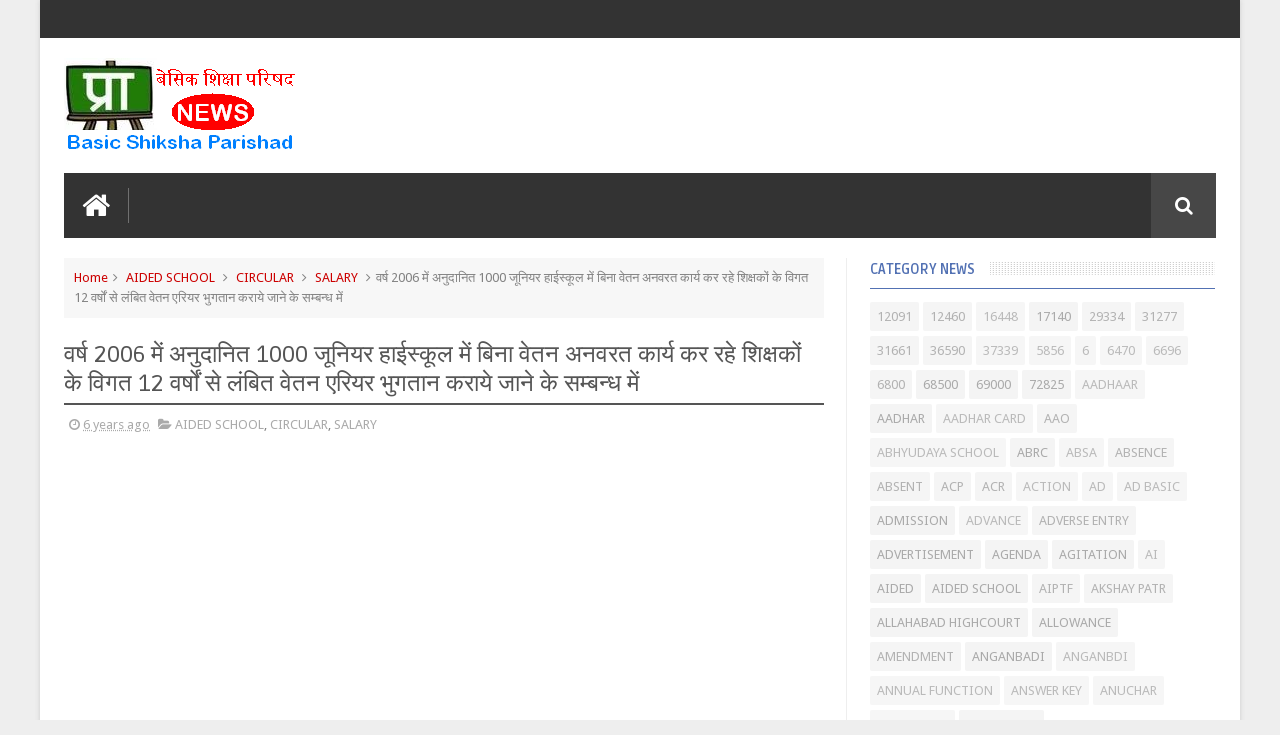

--- FILE ---
content_type: text/html; charset=utf-8
request_url: https://www.google.com/recaptcha/api2/aframe
body_size: 270
content:
<!DOCTYPE HTML><html><head><meta http-equiv="content-type" content="text/html; charset=UTF-8"></head><body><script nonce="GMkmdBf4BSqy70TRcQ0NzA">/** Anti-fraud and anti-abuse applications only. See google.com/recaptcha */ try{var clients={'sodar':'https://pagead2.googlesyndication.com/pagead/sodar?'};window.addEventListener("message",function(a){try{if(a.source===window.parent){var b=JSON.parse(a.data);var c=clients[b['id']];if(c){var d=document.createElement('img');d.src=c+b['params']+'&rc='+(localStorage.getItem("rc::a")?sessionStorage.getItem("rc::b"):"");window.document.body.appendChild(d);sessionStorage.setItem("rc::e",parseInt(sessionStorage.getItem("rc::e")||0)+1);localStorage.setItem("rc::h",'1762242519213');}}}catch(b){}});window.parent.postMessage("_grecaptcha_ready", "*");}catch(b){}</script></body></html>

--- FILE ---
content_type: text/plain
request_url: https://www.google-analytics.com/j/collect?v=1&_v=j102&a=1768642737&t=pageview&_s=1&dl=https%3A%2F%2Fnews.primarykamaster.com%2F2019%2F08%2F2006-1000-12.html&ul=en-us%40posix&dt=%E0%A4%B5%E0%A4%B0%E0%A5%8D%E0%A4%B7%202006%20%E0%A4%AE%E0%A5%87%E0%A4%82%20%E0%A4%85%E0%A4%A8%E0%A5%81%E0%A4%A6%E0%A4%BE%E0%A4%A8%E0%A4%BF%E0%A4%A4%201000%20%E0%A4%9C%E0%A5%82%E0%A4%A8%E0%A4%BF%E0%A4%AF%E0%A4%B0%20%E0%A4%B9%E0%A4%BE%E0%A4%88%E0%A4%B8%E0%A5%8D%E0%A4%95%E0%A5%82%E0%A4%B2%20%E0%A4%AE%E0%A5%87%E0%A4%82%20%E0%A4%AC%E0%A4%BF%E0%A4%A8%E0%A4%BE%20%E0%A4%B5%E0%A5%87%E0%A4%A4%E0%A4%A8%20%E0%A4%85%E0%A4%A8%E0%A4%B5%E0%A4%B0%E0%A4%A4%20%E0%A4%95%E0%A4%BE%E0%A4%B0%E0%A5%8D%E0%A4%AF%20%E0%A4%95%E0%A4%B0%20%E0%A4%B0%E0%A4%B9%E0%A5%87%20%E0%A4%B6%E0%A4%BF%E0%A4%95%E0%A5%8D%E0%A4%B7%E0%A4%95%E0%A5%8B%E0%A4%82%20%E0%A4%95%E0%A5%87%20%E0%A4%B5%E0%A4%BF%E0%A4%97%E0%A4%A4%2012%20%E0%A4%B5%E0%A4%B0%E0%A5%8D%E0%A4%B7%E0%A5%8B%E0%A4%82%20%E0%A4%B8%E0%A5%87%20%E0%A4%B2%E0%A4%82%E0%A4%AC%E0%A4%BF%E0%A4%A4%20%E0%A4%B5%E0%A5%87%E0%A4%A4%E0%A4%A8%20%E0%A4%8F%E0%A4%B0%E0%A4%BF%E0%A4%AF%E0%A4%B0%20%E0%A4%AD%E0%A5%81%E0%A4%97%E0%A4%A4%E0%A4%BE%E0%A4%A8%20%E0%A4%95%E0%A4%B0%E0%A4%BE%E0%A4%AF%E0%A5%87%20%E0%A4%9C%E0%A4%BE%E0%A4%A8%E0%A5%87%20%E0%A4%95%E0%A5%87%20%E0%A4%B8%E0%A4%AE%E0%A5%8D%E0%A4%AC%E0%A4%A8%E0%A5%8D%E0%A4%A7%20%E0%A4%AE%E0%A5%87%E0%A4%82%20-%20%E0%A4%AA%E0%A5%8D%E0%A4%B0%E0%A4%BE%E0%A4%87%E0%A4%AE%E0%A4%B0%E0%A5%80%20%E0%A4%95%E0%A4%BE%20%E0%A4%AE%E0%A4%BE%E0%A4%B8%E0%A5%8D%E0%A4%9F%E0%A4%B0%20%E2%97%8F%20%E0%A4%95%E0%A5%89%E0%A4%AE%20%7C%20Primary%20Ka%20Master%20%7C%20Basic%20Shiksha%20News%20%7C%20%E0%A4%AC%E0%A5%87%E0%A4%B8%E0%A4%BF%E0%A4%95%20%E0%A4%B6%E0%A4%BF%E0%A4%95%E0%A5%8D%E0%A4%B7%E0%A4%BE%20%7C%20Shikshamitra&sr=1280x720&vp=1280x720&_u=IEBAAEABAAAAACAAI~&jid=555458777&gjid=257586830&cid=492373243.1762242516&tid=UA-53593804-1&_gid=752871959.1762242516&_r=1&_slc=1&z=584407921
body_size: -452
content:
2,cG-LN3FXG9KLY

--- FILE ---
content_type: text/javascript; charset=UTF-8
request_url: https://news.primarykamaster.com/feeds/posts/default/-/SALARY?alt=json-in-script&callback=related_results_labels_thumbs&max-results=6
body_size: 20426
content:
// API callback
related_results_labels_thumbs({"version":"1.0","encoding":"UTF-8","feed":{"xmlns":"http://www.w3.org/2005/Atom","xmlns$openSearch":"http://a9.com/-/spec/opensearchrss/1.0/","xmlns$blogger":"http://schemas.google.com/blogger/2008","xmlns$georss":"http://www.georss.org/georss","xmlns$gd":"http://schemas.google.com/g/2005","xmlns$thr":"http://purl.org/syndication/thread/1.0","id":{"$t":"tag:blogger.com,1999:blog-7443858171909353742"},"updated":{"$t":"2025-11-04T07:42:45.300+05:30"},"category":[{"term":"CIRCULAR"},{"term":"GO"},{"term":"BASIC SHIKSHA"},{"term":"TRANSFER"},{"term":"VACANCY"},{"term":"SHIKSHAMITRA"},{"term":"SCHOOL"},{"term":"ALLAHABAD HIGHCOURT"},{"term":"UPTET"},{"term":"BTC"},{"term":"MEETING"},{"term":"ONLINE"},{"term":"TRAINING"},{"term":"MDM"},{"term":"GRANT"},{"term":"TRAINEE TEACHERS"},{"term":"RECRUITMENT"},{"term":"TEACHER"},{"term":"ADMISSION"},{"term":"INTERDISTRICT"},{"term":"69000"},{"term":"KGBV"},{"term":"TEACHING QUALITY"},{"term":"BSA"},{"term":"BOOKS"},{"term":"DELED"},{"term":"MANDEYA"},{"term":"AGITATION"},{"term":"DIRECTOR"},{"term":"SAMAYOJAN"},{"term":"BUDGET"},{"term":"AWARD"},{"term":"BEO"},{"term":"APPOINTMENT"},{"term":"COUNSELLING"},{"term":"BED"},{"term":"RTE"},{"term":"EXAMINATION"},{"term":"INSTRUCTOR"},{"term":"RESULT"},{"term":"UNIFORM"},{"term":"BUILDING"},{"term":"BASIC SHIKSHA PARISHAD"},{"term":"DATA"},{"term":"SUPREME COURT"},{"term":"SCERT"},{"term":"SALARY"},{"term":"VERIFICATION"},{"term":"SSA"},{"term":"SCIENCE"},{"term":"INSPECTION"},{"term":"68500"},{"term":"CELEBRATION"},{"term":"POLICY"},{"term":"AIDED SCHOOL"},{"term":"DC"},{"term":"ADVERTISEMENT"},{"term":"PENSION"},{"term":"PROMOTION"},{"term":"MANAV SAMPDA"},{"term":"DIET"},{"term":"MATH"},{"term":"ANGANBADI"},{"term":"CTET"},{"term":"UDISE"},{"term":"FAKE"},{"term":"LEAVE"},{"term":"SYLLABUS"},{"term":"RETIREMENT"},{"term":"SPORT"},{"term":"FINANCE CONTROLLER"},{"term":"APPLICATION"},{"term":"URDU TEACHER"},{"term":"HIGHCOURT"},{"term":"SUSPENSION"},{"term":"CLERK"},{"term":"FEES"},{"term":"HANDICAPPED"},{"term":"SMC"},{"term":"ATTENDANCE"},{"term":"UPS"},{"term":"MRITAK ASHRIT"},{"term":"CHILDREN"},{"term":"HOLIDAYS"},{"term":"ENGLISH MEDIUM"},{"term":"SHIKSHA NEETI"},{"term":"बीएड"},{"term":"BRC"},{"term":"JOINING"},{"term":"NIPUN BHARAT"},{"term":"POSTING"},{"term":"IMPORTANT"},{"term":"NPS"},{"term":"SURVEY"},{"term":"FORM"},{"term":"AADHAR"},{"term":"WRIT"},{"term":"CUT OFF"},{"term":"PAY"},{"term":"PRIVATE SCHOOL"},{"term":"NCTE"},{"term":"SANITATION"},{"term":"BAG"},{"term":"RASOIYA"},{"term":"CONSTRUCTION"},{"term":"SECRETARY"},{"term":"UPPSSUP"},{"term":"DBT"},{"term":"ELECTRIFICATION"},{"term":"HANDICAPP"},{"term":"ORDER"},{"term":"TIME TABLE"},{"term":"PRE PRIMARY"},{"term":"MANTRI"},{"term":"PRERNA-APP"},{"term":"competition"},{"term":"CEREMONY"},{"term":"MOBILE"},{"term":"SBTC"},{"term":"AUDIT"},{"term":"SAKSHAR BHARAT"},{"term":"TRAINING COLLEGE"},{"term":"HOUSE-HOLD-SURVEY"},{"term":"SAKSHAR-BHARAT-MISSION"},{"term":"NCERT"},{"term":"RECOGNITION"},{"term":"HEALTH"},{"term":"ABRC"},{"term":"ARP"},{"term":"HEALTH GUARANTEE  SCHEME"},{"term":"ELECTION"},{"term":"NIYAMAWALI"},{"term":"LIST"},{"term":"AIDED"},{"term":"DIKSHA"},{"term":"SCHOLARSHIP"},{"term":"DUTY"},{"term":"AGENDA"},{"term":"MISSION PRERNA"},{"term":"SENIORITY"},{"term":"PRERAK"},{"term":"COMPUTER"},{"term":"GRADING"},{"term":"NPRC"},{"term":"PAINTING"},{"term":"TOILET"},{"term":"HEADMASTER"},{"term":"MODEL"},{"term":"TENDER"},{"term":"KAYAKALP"},{"term":"RENEWAL"},{"term":"SPO"},{"term":"GRATUITY"},{"term":"SCOUT-GUIDE"},{"term":"STAY"},{"term":"VIDYAGYAN"},{"term":"COMMITTEE"},{"term":"RESERVATION"},{"term":"NTT"},{"term":"72825"},{"term":"SRG"},{"term":"GPF"},{"term":"IGRS"},{"term":"INQUIRY"},{"term":"RTI"},{"term":"CHILD PROTECTION"},{"term":"MADARSA"},{"term":"MATERNITY LEAVE"},{"term":"MEENA MANCH"},{"term":"PEOPLE TEACHER RATIO"},{"term":"SERVICE"},{"term":"DED"},{"term":"ATTACHMENT"},{"term":"MANAV SAMPADA"},{"term":"SHOES \u0026 SOCKS"},{"term":"SPORTS"},{"term":"DGSE"},{"term":"FAQ"},{"term":"b.ed"},{"term":"TLM"},{"term":"ALLOWANCE"},{"term":"GIS"},{"term":"ICT"},{"term":"INSPIRE"},{"term":"SHIKSHAK SANKUL"},{"term":"MATHS"},{"term":"OPERATION KAYAKALP"},{"term":"PRESS REPORT"},{"term":"DOWNLOAD"},{"term":"KPI"},{"term":"ANUDESHAK"},{"term":"ARREARS"},{"term":"FINANCIAL-PATH"},{"term":"LEARNING OUTCOME"},{"term":"RADIO"},{"term":"TABLET"},{"term":"NAVODAYA"},{"term":"17140"},{"term":"BOOK"},{"term":"PNP"},{"term":"FINANCIAL-HANDBOOK"},{"term":"MEDICAL"},{"term":"HANDICAP"},{"term":"CADRE"},{"term":"NISHTHA"},{"term":"BPED"},{"term":"HOLIDAY"},{"term":"CAMPUS"},{"term":"CCL"},{"term":"DA"},{"term":"MADHYAMIK SHIKSHA"},{"term":"MUALLIM"},{"term":"INFRASTRUCTURE"},{"term":"NAT"},{"term":"29334"},{"term":"COMPOSITE GRANT"},{"term":"DIGITAL"},{"term":"FURNITURE"},{"term":"LOK-SHIKSHA-SAMITI"},{"term":"MODULE"},{"term":"SERVICE BOOK"},{"term":"SMART CLASS"},{"term":"31277"},{"term":"BALVATIKA"},{"term":"INCOME TAX"},{"term":"PAB"},{"term":"PM SHRI"},{"term":"DIRECT RECRUITMENT"},{"term":"36590"},{"term":"AKSHAY PATR"},{"term":"NIC"},{"term":"POSTS"},{"term":"ACP"},{"term":"PRERNA APP"},{"term":"STUDENT"},{"term":"UPJHSS"},{"term":"CCE"},{"term":"CT-NURSERY"},{"term":"MESSAGE"},{"term":"SCOUT GUIDE"},{"term":"BIOMETRIC"},{"term":"CASUAL LEAVE"},{"term":"FIXATION"},{"term":"12460"},{"term":"NEWS AND VIEWS"},{"term":"HRA"},{"term":"PS"},{"term":"EDUCATIONAL CALENDAR"},{"term":"NOC"},{"term":"PEON"},{"term":"URC"},{"term":"AMENDMENT"},{"term":"ATTANDANCE"},{"term":"MAINTENANCE"},{"term":"SAMAJWADI PENSION"},{"term":"SIEMAT"},{"term":"BIRTHDAY"},{"term":"DIVYANG"},{"term":"E-PAYMENT"},{"term":"E.L."},{"term":"LIBRARY"},{"term":"PM SRI"},{"term":"VEC"},{"term":"CHAYAN-VETANMAN"},{"term":"FAO"},{"term":"HINDI"},{"term":"NIOS"},{"term":"PFMS"},{"term":"PM POSHAN"},{"term":"SHARDA"},{"term":"VIDYALAY-VIKAS-ANUDAN"},{"term":"ECCE"},{"term":"ABSENCE"},{"term":"IDEAL-TEACHER"},{"term":"MUTUAL"},{"term":"PRIMARY KA MASTER"},{"term":"RELEAVING"},{"term":"RSMUP"},{"term":"31661"},{"term":"AAO"},{"term":"ASHIRWAD"},{"term":"HAINDICAPP"},{"term":"NGO"},{"term":"NMMSE"},{"term":"SOFTWARE"},{"term":"STUDENTS"},{"term":"UTTAR PRADESH"},{"term":"ACR"},{"term":"COMPOSITE"},{"term":"FOREIGN-SERVICE"},{"term":"INTERVIEW"},{"term":"OFFICE"},{"term":"SWEATER"},{"term":"ZIIEI"},{"term":"NEP"},{"term":"PAPER"},{"term":"STIPEND"},{"term":"TET"},{"term":"ENROLLMENT"},{"term":"FLN"},{"term":"ITEP"},{"term":"LIEN"},{"term":"LOCAL-FUNDS"},{"term":"MINORITY"},{"term":"NAS"},{"term":"NUEPA"},{"term":"UNICEF"},{"term":"VIDYANJALI"},{"term":"CONTEMPT"},{"term":"CT"},{"term":"DEMOTION"},{"term":"INCREMENT"},{"term":"MINISTER"},{"term":"MTA"},{"term":"REPORT CARD"},{"term":"RESPECT"},{"term":"TEACHING"},{"term":"APAAR"},{"term":"APP"},{"term":"DIOS"},{"term":"NAPKIN"},{"term":"PRE-PRIMARY"},{"term":"PRONNAT-VETANMAN"},{"term":"REPORT"},{"term":"UNTRAINED"},{"term":"UPESSC"},{"term":"VIKLANG"},{"term":"ABSENT"},{"term":"ADVERSE ENTRY"},{"term":"ARREAR"},{"term":"BLO"},{"term":"BONUS"},{"term":"CM MODEL COMPOSITE SCHOOL"},{"term":"DPED"},{"term":"INSTRUCTIONS"},{"term":"MEENA"},{"term":"MISCARRIAGE LEAVE"},{"term":"OPRATION KAYAKALP"},{"term":"PAIRING"},{"term":"RESULTS"},{"term":"SCOUTE GUIDE"},{"term":"SIE"},{"term":"YOGA"},{"term":"AIPTF"},{"term":"APPEAL"},{"term":"CCA"},{"term":"COUNSELING"},{"term":"DROPOUT"},{"term":"ELECTRICITY"},{"term":"EMIS"},{"term":"JANPAHAL"},{"term":"MERGER"},{"term":"NMMS"},{"term":"OPS"},{"term":"OUTSOURCING"},{"term":"PTM"},{"term":"RECOVERY"},{"term":"ARRIER"},{"term":"BEHAVIOR"},{"term":"BELED"},{"term":"DCF"},{"term":"GOVERNMENT"},{"term":"IDENTITY-CARD"},{"term":"MATERNITY"},{"term":"MIS"},{"term":"REGISTRATION"},{"term":"SCHEME"},{"term":"TERMINATION"},{"term":"VACATION"},{"term":"VIDYA SAMIKSHA KENDRA"},{"term":"APPLICABLE"},{"term":"CHAYAN VETANMAN"},{"term":"CR"},{"term":"DOMICILE"},{"term":"ECO CLUB"},{"term":"ENGLISH"},{"term":"FACEBOOK"},{"term":"HUSBAND-WIFE"},{"term":"LPC"},{"term":"MISSION SHAKTI"},{"term":"NOTICE"},{"term":"PLANTATION"},{"term":"RAINKING"},{"term":"SLOGANS"},{"term":"TEACHERS VIEW"},{"term":"VBTC"},{"term":"बेसिक शिक्षा"},{"term":"12091"},{"term":"6800"},{"term":"ASER"},{"term":"BAL VATIKA"},{"term":"CIRCUALR"},{"term":"DISCIPLINE"},{"term":"DPEP"},{"term":"DRESS"},{"term":"EPF"},{"term":"IN-SERVICE-TEACHER"},{"term":"INCOME-EXPENSE"},{"term":"INNOVATION"},{"term":"LEARNING BY DOING"},{"term":"LOAN"},{"term":"LUCKNOW"},{"term":"MSPUP"},{"term":"NTSE"},{"term":"OPTION"},{"term":"POLIO"},{"term":"PPA"},{"term":"PRAN"},{"term":"PRAVEEN TRIVEDI"},{"term":"ROAD SAFETY"},{"term":"SCOUTING"},{"term":"SHALAKOSH"},{"term":"SOP"},{"term":"STORAGE"},{"term":"SUPERVISION"},{"term":"T.A."},{"term":"TEACHING QWALITY"},{"term":"TLE"},{"term":"TREASURY"},{"term":"VOCATIONAL EDUCATION"},{"term":"WATER"},{"term":"पाठ्यक्रम"},{"term":"AADHAR CARD"},{"term":"ACTION"},{"term":"AI"},{"term":"ATAL SCHOOL"},{"term":"BITE"},{"term":"CIECULAR"},{"term":"CITIZEN CHARTER"},{"term":"CM COMPOSITE SCHOOL"},{"term":"DEPUTATION"},{"term":"EDUCATOR"},{"term":"EL"},{"term":"EXAMIMATION"},{"term":"FINANCIAL-ACCOUNTS"},{"term":"FRUITS"},{"term":"INTEREST"},{"term":"ITIRENT TEACHER"},{"term":"KITCHEN GARDEN"},{"term":"LWP"},{"term":"MAMDEYA"},{"term":"NURSERY"},{"term":"OUT OF SCHOOL"},{"term":"PICKETING"},{"term":"PM EVIDYA"},{"term":"PM E–VIDYA"},{"term":"PRONNAT VETANMAN"},{"term":"PROPERTY"},{"term":"RELIVING"},{"term":"REMEDIAL"},{"term":"RESIGNATION"},{"term":"SCOUT"},{"term":"SLOGAN"},{"term":"TA"},{"term":"TOT"},{"term":"37339"},{"term":"AD"},{"term":"ADVANCE"},{"term":"ANNUAL FUNCTION"},{"term":"ANUCHAR"},{"term":"APPOINTMENT ONLINE"},{"term":"BRIDGE COURSE"},{"term":"BUDGET BASIC SHIKSHA"},{"term":"CASHLESS"},{"term":"CASHLESS TREATMENT"},{"term":"CENSUS"},{"term":"CERTIFICATE"},{"term":"CICULAR"},{"term":"CL"},{"term":"COMPOSIT GRANT"},{"term":"CONVENTION"},{"term":"CORCULAR"},{"term":"CRC"},{"term":"CWSN"},{"term":"DISCUSSION"},{"term":"DTH"},{"term":"ECCE EDUCATOR"},{"term":"EDUCATION TRIBUNAL"},{"term":"EMPLOYEE"},{"term":"EWS"},{"term":"E–VIDYA"},{"term":"FINANCIAL-POWER"},{"term":"HELPLINE"},{"term":"IINSPECTION"},{"term":"JANSUNWAI"},{"term":"KISHORI-SURAKSHA-YOJNA"},{"term":"KIT"},{"term":"KVS"},{"term":"MADHYMIK SHIKSHA"},{"term":"NBT"},{"term":"NCPCR"},{"term":"OPERA MINI"},{"term":"PM E-VIDYA"},{"term":"PRATIKAR-AVKASH"},{"term":"PTR"},{"term":"QUOTES"},{"term":"RALLY"},{"term":"RATING"},{"term":"RBSK"},{"term":"RECORD"},{"term":"SANSKRIT"},{"term":"SAT"},{"term":"SELECTION"},{"term":"SHIKSHA KA HAQ"},{"term":"SHIKSHAK DAIRY"},{"term":"SHISKHAK SANKUL"},{"term":"SHOE AND SOCKES"},{"term":"SHOES AND SOCKS"},{"term":"SPD"},{"term":"SUMMER CAMP"},{"term":"TRAINING ONLINE"},{"term":"TUTORIAL"},{"term":"UPESC"},{"term":"USER MANUAL"},{"term":"VIDYA PRAVESH"},{"term":"VOCATIONAL"},{"term":"VOLUNTEERS"},{"term":"WISHES"},{"term":"पुस्तक"},{"term":"प्रवेश"},{"term":"प्री प्राइमरी"},{"term":"शिक्षा"},{"term":"16448"},{"term":"5856"},{"term":"6"},{"term":"6470"},{"term":"6696"},{"term":"AADHAAR"},{"term":"ABHYUDAYA SCHOOL"},{"term":"ABSA"},{"term":"AD BASIC"},{"term":"ANGANBDI"},{"term":"ANSWER KEY"},{"term":"ANUDESAHK"},{"term":"ANUDESHAK INSTRUCTOR"},{"term":"ATAL AVASIYA SCHOOL"},{"term":"ATTANDENCE"},{"term":"ATTENDENCE"},{"term":"BAL SANSAD"},{"term":"BASIC SHIKSHA FAO"},{"term":"BASIC SHIKSHA SUPREME COURT"},{"term":"BASIC SHISKHA PARISHAD"},{"term":"BASIC SHISKSHA"},{"term":"BLOG"},{"term":"BOUNDRY"},{"term":"BPL"},{"term":"BRG"},{"term":"BRIJESH SRIVASTAVA"},{"term":"BUDGET ONLINE"},{"term":"BUDGET REPORT CARD"},{"term":"BUILDING CONSTRUCTION"},{"term":"BUNCHING"},{"term":"BUYING"},{"term":"CALANDER"},{"term":"CANCEL"},{"term":"CCTV"},{"term":"CIRCULAR BASIC SHIKSHA"},{"term":"CIRCULAR DATA"},{"term":"CM COMPOSITE MODEL SCHOOL"},{"term":"CMIDS"},{"term":"COMPETITIONS"},{"term":"CONSTRUCTIOM"},{"term":"CURRICULUM"},{"term":"CUTOFF"},{"term":"CUTOFF ADMISSION"},{"term":"DAMAGE"},{"term":"DATTAK-GRAHAN-AVKASH"},{"term":"DBTC"},{"term":"DEFALCATION"},{"term":"DEFINITIONS"},{"term":"DEVELOPMENT"},{"term":"DIGITISATION"},{"term":"DIRECT ENTRY"},{"term":"DRG"},{"term":"EDUCATION"},{"term":"EHRMS"},{"term":"ELECTRIC"},{"term":"EOFFICE"},{"term":"EVIDYA"},{"term":"EX SERVICEMEN"},{"term":"FATEHPUR"},{"term":"FINANANCE CONTROLLER"},{"term":"FIR"},{"term":"FIRST AID"},{"term":"FRUIT DISTRIBUTION"},{"term":"GEM"},{"term":"GRANT GO"},{"term":"GRECHUITY"},{"term":"GROUP CHARTER"},{"term":"GUIDE"},{"term":"HANDPUMP"},{"term":"HIFHCOURT"},{"term":"HIGHCOURT BASIC SHIKSHA"},{"term":"HM"},{"term":"HOUSE HOLD SURVEY"},{"term":"HT"},{"term":"IDEAS"},{"term":"IDENTITY CARD"},{"term":"INSPIRE AWARD"},{"term":"INSTRUCTOR MANDEYA"},{"term":"INSURANCE"},{"term":"INTEEDISTRICT"},{"term":"INTERNET"},{"term":"INVESTIGATION"},{"term":"ITC"},{"term":"ITINERANT TEACHER"},{"term":"LIC"},{"term":"MAADHYMIK SHIKSHA"},{"term":"MANDEYA BUDGET"},{"term":"MANUAL"},{"term":"MEENA KI DUNIYA"},{"term":"MENTOR"},{"term":"MEd"},{"term":"MISSION KAYAKALP"},{"term":"MME"},{"term":"MOBILE APP"},{"term":"MODEL PAPER"},{"term":"MRC"},{"term":"NAVODYA"},{"term":"NCC"},{"term":"NDD"},{"term":"NIYMAWALI"},{"term":"NO-DUSE"},{"term":"NOTIFICATION"},{"term":"OMR"},{"term":"ONLINE RENEWAL"},{"term":"ONLONE"},{"term":"PAN"},{"term":"PAY PROTECTION"},{"term":"PAY ROLL"},{"term":"PAYMENT"},{"term":"PAYROLL"},{"term":"PENALTY"},{"term":"PES"},{"term":"PINCODE"},{"term":"PM"},{"term":"PM SHRI SCHOOL"},{"term":"PM SRI SCHOOL"},{"term":"PMSHRI"},{"term":"PROMOTION GRADE"},{"term":"PROTECTION"},{"term":"QR CODE"},{"term":"RANKING"},{"term":"RECOGNISION"},{"term":"RELIEVING"},{"term":"SAFETY"},{"term":"SAINIK SCHOOL"},{"term":"SARAL APP"},{"term":"SCHOOL BASIC SHIKSHA"},{"term":"SCHOOL DIGITISATION"},{"term":"SCHOOL STUDENTS"},{"term":"SCOUT \u0026 GUIDE"},{"term":"SCRUTINY"},{"term":"SDI"},{"term":"SECURITY"},{"term":"SELECTION GRADE"},{"term":"SEMAIT"},{"term":"SHOE AND SOCKS"},{"term":"SHOE SHOCKS"},{"term":"SHOES AND SOCKES"},{"term":"SHOES SHOCKS"},{"term":"SHRI"},{"term":"SILAI-KADHAI"},{"term":"SMARTCLASS"},{"term":"SMCF"},{"term":"STEM"},{"term":"SUBSIDIARY-RULES"},{"term":"TEACHER DIARY"},{"term":"TEACHERS CLUB"},{"term":"TEACHERS DIARY"},{"term":"TEANSFER"},{"term":"TECHAER"},{"term":"UPEST"},{"term":"VC"},{"term":"VIDYAANJALI"},{"term":"VOTE"},{"term":"VSK"},{"term":"WATER SUPPLY"},{"term":"WIFS"},{"term":"ZBSA"},{"term":"prer"},{"term":"अंग्रेजी"},{"term":"अंतर्जनपदीय"},{"term":"आधार"},{"term":"आपकी बात"},{"term":"आरटीई"},{"term":"कार्यशाला"},{"term":"किताब"},{"term":"कौशल विकास"},{"term":"क्रीड़ा"},{"term":"खेल"},{"term":"जगमोहन सिंह राजपूत"},{"term":"डीएलएड"},{"term":"दूरदर्शन"},{"term":"नई शिक्षा नीति"},{"term":"नवाचार"},{"term":"पदोन्नति"},{"term":"परीक्षाफल"},{"term":"पुरस्कार"},{"term":"प्रतिकूल प्रविष्टि"},{"term":"बजट"},{"term":"बी.एड"},{"term":"बीटीसी"},{"term":"राज्य शिक्षा संस्थान"},{"term":"रिपोर्ट"},{"term":"वरिष्ठता"},{"term":"विद्यार्थी"},{"term":"शिक्षक"},{"term":"सीमैट"},{"term":"स्थानांतरण"}],"title":{"type":"text","$t":"प्राइमरी का मास्टर ● कॉम | Primary Ka Master |  Basic Shiksha News | बेसिक शिक्षा | Shikshamitra"},"subtitle":{"type":"html","$t":"प्राइमरी का मास्टर | Primary Ka Master |  Basic Shiksha News | बेसिक शिक्षा समाचार | Shikshamitra | शिक्षामित्र  न्यूज चैनल"},"link":[{"rel":"http://schemas.google.com/g/2005#feed","type":"application/atom+xml","href":"https:\/\/news.primarykamaster.com\/feeds\/posts\/default"},{"rel":"self","type":"application/atom+xml","href":"https:\/\/www.blogger.com\/feeds\/7443858171909353742\/posts\/default\/-\/SALARY?alt=json-in-script\u0026max-results=6"},{"rel":"alternate","type":"text/html","href":"https:\/\/news.primarykamaster.com\/search\/label\/SALARY"},{"rel":"hub","href":"http://pubsubhubbub.appspot.com/"},{"rel":"next","type":"application/atom+xml","href":"https:\/\/www.blogger.com\/feeds\/7443858171909353742\/posts\/default\/-\/SALARY\/-\/SALARY?alt=json-in-script\u0026start-index=7\u0026max-results=6"}],"author":[{"name":{"$t":"प्रवीण त्रिवेदी"},"uri":{"$t":"http:\/\/www.blogger.com\/profile\/02126789872105792906"},"email":{"$t":"noreply@blogger.com"},"gd$image":{"rel":"http://schemas.google.com/g/2005#thumbnail","width":"32","height":"32","src":"\/\/blogger.googleusercontent.com\/img\/b\/R29vZ2xl\/AVvXsEh0GgtczKjcMj4heEC4BkyYFCUZdrqCch7qivRjVFokEwaR6PMK59cmtXFM4E31TbEdx25JnWMCaoNSOpEzbmrHkMJVck00ylZigL4FHIYUxDgqzYNIwbSl6qVyRdMJHpI\/s220\/prykamaster.jpg"}}],"generator":{"version":"7.00","uri":"http://www.blogger.com","$t":"Blogger"},"openSearch$totalResults":{"$t":"338"},"openSearch$startIndex":{"$t":"1"},"openSearch$itemsPerPage":{"$t":"6"},"entry":[{"id":{"$t":"tag:blogger.com,1999:blog-7443858171909353742.post-4431393288481786114"},"published":{"$t":"2025-10-31T09:00:04.658+05:30"},"updated":{"$t":"2025-11-01T06:56:16.009+05:30"},"category":[{"scheme":"http://www.blogger.com/atom/ns#","term":"BASIC SHIKSHA"},{"scheme":"http://www.blogger.com/atom/ns#","term":"BUDGET"},{"scheme":"http://www.blogger.com/atom/ns#","term":"CIRCULAR"},{"scheme":"http://www.blogger.com/atom/ns#","term":"GO"},{"scheme":"http://www.blogger.com/atom/ns#","term":"GRANT"},{"scheme":"http://www.blogger.com/atom/ns#","term":"SALARY"}],"title":{"type":"text","$t":"समग्र शिक्षा (सर्व शिक्षा अभियान) के अन्तर्गत चालू वित्तीय वर्ष 2025-26 में अनुदान संख्या-71 सामान्य (वेतन) में प्राप्त केन्द्रांश की प्रथम किश्त की वित्तीय स्वीकृति।"},"content":{"type":"html","$t":"\u003Cp\u003Eसमग्र शिक्षा (सर्व शिक्षा अभियान) के अन्तर्गत चालू वित्तीय वर्ष 2025-26 में अनुदान संख्या-71 सामान्य (वेतन) में प्राप्त केन्द्रांश की प्रथम किश्त की वित्तीय स्वीकृति।\u003C\/p\u003E\u003Cdiv\u003E\u003Ca href=\"https:\/\/blogger.googleusercontent.com\/img\/b\/R29vZ2xl\/AVvXsEjhrlAAcsmiUyKOapwgf1xi5zzxeJgeFyOW9awDU8Vh-nYxqvaSYncwHS58WqGTyD1LBFZIPIdjwJCyhjz7xb5Ktn0WjA37ab6LnmAfaw7BETPy7gF0KzW7hJAhnnS34uHXfj_sHdm7HxQwcXpqC1xFirxCiMtmtBmdkTva_r3KUcIJTLooxoHo8YYTmRyS\/s5664\/1000208919.jpg\"\u003E\u003Cimg border=\"0\" height=\"320\" src=\"https:\/\/blogger.googleusercontent.com\/img\/b\/R29vZ2xl\/AVvXsEjhrlAAcsmiUyKOapwgf1xi5zzxeJgeFyOW9awDU8Vh-nYxqvaSYncwHS58WqGTyD1LBFZIPIdjwJCyhjz7xb5Ktn0WjA37ab6LnmAfaw7BETPy7gF0KzW7hJAhnnS34uHXfj_sHdm7HxQwcXpqC1xFirxCiMtmtBmdkTva_r3KUcIJTLooxoHo8YYTmRyS\/s320\/1000208919.jpg\" width=\"247\"\u003E\u003C\/a\u003E\u003C\/div\u003E\u003Cp\u003E\u003Cbr\u003E\u003C\/p\u003E\u003Cdiv\u003E\u003Ca href=\"https:\/\/blogger.googleusercontent.com\/img\/b\/R29vZ2xl\/AVvXsEjYGsYxF26Rv6u4o2L8xuixtC4LRdAAaK1a1gnkPR2aJxAOWAHRik0KjxPcjMYL5sXd2atvss-qgx1-REQcNQCTJIHikrZ8_YWXa7oHC7qCfwwPowdLLWMoquGr8ROOnAO8aLhrYXeVch3ZNgdHKgZwFS9Wdp1iHDsfxqZ-uhe-7eLrAsM7JQxcZSuNX-Lj\/s5664\/1000208920.jpg\"\u003E\u003Cimg border=\"0\" height=\"320\" src=\"https:\/\/blogger.googleusercontent.com\/img\/b\/R29vZ2xl\/AVvXsEjYGsYxF26Rv6u4o2L8xuixtC4LRdAAaK1a1gnkPR2aJxAOWAHRik0KjxPcjMYL5sXd2atvss-qgx1-REQcNQCTJIHikrZ8_YWXa7oHC7qCfwwPowdLLWMoquGr8ROOnAO8aLhrYXeVch3ZNgdHKgZwFS9Wdp1iHDsfxqZ-uhe-7eLrAsM7JQxcZSuNX-Lj\/s320\/1000208920.jpg\" width=\"247\"\u003E\u003C\/a\u003E\u003C\/div\u003E"},"link":[{"rel":"replies","type":"application/atom+xml","href":"https:\/\/news.primarykamaster.com\/feeds\/4431393288481786114\/comments\/default","title":"Post Comments"},{"rel":"replies","type":"text/html","href":"https:\/\/www.blogger.com\/comment\/fullpage\/post\/7443858171909353742\/4431393288481786114?isPopup=true","title":"0 Comments"},{"rel":"edit","type":"application/atom+xml","href":"https:\/\/www.blogger.com\/feeds\/7443858171909353742\/posts\/default\/4431393288481786114"},{"rel":"self","type":"application/atom+xml","href":"https:\/\/www.blogger.com\/feeds\/7443858171909353742\/posts\/default\/4431393288481786114"},{"rel":"alternate","type":"text/html","href":"https:\/\/news.primarykamaster.com\/2025\/10\/2025-26-71.html","title":"समग्र शिक्षा (सर्व शिक्षा अभियान) के अन्तर्गत चालू वित्तीय वर्ष 2025-26 में अनुदान संख्या-71 सामान्य (वेतन) में प्राप्त केन्द्रांश की प्रथम किश्त की वित्तीय स्वीकृति।"}],"author":[{"name":{"$t":"प्राइमरी का मास्टर 2 "},"uri":{"$t":"http:\/\/www.blogger.com\/profile\/07671352464734715786"},"email":{"$t":"noreply@blogger.com"},"gd$image":{"rel":"http://schemas.google.com/g/2005#thumbnail","width":"32","height":"32","src":"\/\/blogger.googleusercontent.com\/img\/b\/R29vZ2xl\/AVvXsEgp6m1wIfiKhd-L0ON9B4sM6glOdKzg9M1ki4vabStgktftqHyMvlXHXXHKlkl-pl7NFMwNb8REhPxxMoiXSIXdeNVF_Tlz3ywGAmhwkg1wS-RbHRN21D_fWtxHolAITwc\/s220\/_20150915_115601+1.jpg"}}],"media$thumbnail":{"xmlns$media":"http://search.yahoo.com/mrss/","url":"https:\/\/blogger.googleusercontent.com\/img\/b\/R29vZ2xl\/AVvXsEjhrlAAcsmiUyKOapwgf1xi5zzxeJgeFyOW9awDU8Vh-nYxqvaSYncwHS58WqGTyD1LBFZIPIdjwJCyhjz7xb5Ktn0WjA37ab6LnmAfaw7BETPy7gF0KzW7hJAhnnS34uHXfj_sHdm7HxQwcXpqC1xFirxCiMtmtBmdkTva_r3KUcIJTLooxoHo8YYTmRyS\/s72-c\/1000208919.jpg","height":"72","width":"72"},"thr$total":{"$t":"0"}},{"id":{"$t":"tag:blogger.com,1999:blog-7443858171909353742.post-1565957422590056567"},"published":{"$t":"2025-09-24T06:11:00.001+05:30"},"updated":{"$t":"2025-09-24T06:11:15.488+05:30"},"category":[{"scheme":"http://www.blogger.com/atom/ns#","term":"AIDED"},{"scheme":"http://www.blogger.com/atom/ns#","term":"MANAV SAMPDA"},{"scheme":"http://www.blogger.com/atom/ns#","term":"SALARY"}],"title":{"type":"text","$t":"पोर्टल पर विवरण अपडेट न किया तो नहीं मिलेगा वेतन, 25 सितंबर तक एडेड स्कूल के शिक्षकों को देना है ब्योरा"},"content":{"type":"html","$t":"\u003Cdiv\u003E\u003Cb\u003E\u0026nbsp;पोर्टल पर विवरण अपडेट न किया तो नहीं मिलेगा वेतन, 25 सितंबर तक एडेड स्कूल के शिक्षकों को देना है ब्योरा\u003C\/b\u003E\u003C\/div\u003E\u003Cdiv\u003E\u003Cb\u003E\u003Cbr\u003E\u003C\/b\u003E\u003C\/div\u003E\u003Cb\u003Eबेसिक शिक्षा अधिकारियों व जिला विद्यालय निरीक्षकों को भेजे गए निर्देश\u003C\/b\u003E\u003Cdiv\u003E\u003Cb\u003E\u003Cbr\u003E\u003C\/b\u003E\u003C\/div\u003E\u003Cdiv\u003E\u003Cb\u003E\u003Cbr\u003E\u003C\/b\u003E\u003C\/div\u003E\u003Cdiv\u003E\u003Cb\u003Eलखनऊ\u003C\/b\u003E। एडेड स्कूलों के शिक्षकों एवं अन्य कर्मियों से जुड़े विवरण को अगले तीन दिनों में पोर्टल पर अपडेट नहीं किया गया तो उन्हें सितम्बर का वेतन नहीं मिल सकेगा। विवरण अपडेट करने के नाम पर हो रही हीलाहवाली की खिलाफ शासन ने सख्त रुख अख्तियार कर लिया है।\u003C\/div\u003E\u003Cdiv\u003E\u003Cbr\u003E\u003C\/div\u003E\u003Cdiv\u003Eबेसिक शिक्षा अधिकारियों व जिला विद्यालय निरीक्षकों को भेजे निर्देश में शासन ने कहा है कि लगातार निर्देशित किए जाने के बावजूद ज्यादातर ऑफिस एडमिन आईडी के द्वारा कार्यरत कर्मियों की संख्या व अन्य विवरण मानव संपदा पोर्टल पर अंकित नहीं किया गया है। इस लापरवाही पर मुख्यमंत्री कार्यालय द्वारा भारी नाराजगी व्यक्त करते हुए 25 सितंबर तक कार्य पूर्ण न करने वालों का माह सितंबर का वेतन भुगतान न किए जाने के आदेश निर्गत किए गए हैं। लिहाजा 24 सितम्बर की अर्द्ध रात्रि तक हर हाल में पोर्टल पर सारा विवरण अपडेट कर लिया जाए।p\u003C\/div\u003E\u003Cdiv\u003E\u003Cbr\u003E\u003C\/div\u003E\u003Cdiv\u003E\u003Cdiv class=\"separator\" style=\"clear: both; text-align: center;\"\u003E\n  \u003Ca href=\"https:\/\/blogger.googleusercontent.com\/img\/a\/AVvXsEgR-OedUclF7HNTme59FX2IYIj2RJooh9Ke0lGZxkEbqIC_KisulBmnb74ht3Hh9CK1Lf5rJJMmULi_zwpZ0EtzQOef2K6RnikQ_C0ZpeK7W3VyHkK3W7Dfgmw3PVMfZSrHUAalgT8A3Sqfy8tlhiLZcT8oawYAOTpEYAcyxgMuMSrIi-iKT4aCR_bsoh80\" imageanchor=\"1\" style=\"margin-left: 1em; margin-right: 1em;\"\u003E\n    \u003Cimg border=\"0\"   src=\"https:\/\/blogger.googleusercontent.com\/img\/a\/AVvXsEgR-OedUclF7HNTme59FX2IYIj2RJooh9Ke0lGZxkEbqIC_KisulBmnb74ht3Hh9CK1Lf5rJJMmULi_zwpZ0EtzQOef2K6RnikQ_C0ZpeK7W3VyHkK3W7Dfgmw3PVMfZSrHUAalgT8A3Sqfy8tlhiLZcT8oawYAOTpEYAcyxgMuMSrIi-iKT4aCR_bsoh80\" width=\"400\"\u003E\n  \u003C\/a\u003E\n\u003C\/div\u003E\u003Cbr\u003E\u003C\/div\u003E\u003Cdiv\u003E\u003Cbr\u003E\u003C\/div\u003E\u003Cdiv\u003Eअशासकीय सहायता प्राप्त (एडेड) प्राइमरी स्कूल हो या जूनियर हाई स्कूल या फिर एडेड माध्यमिक विद्यालय, ज्यादातर एडेड विद्यालयों के प्रबन्ध अपने यहां तैनात शिक्षकों से लेकर शिक्षणेत्तर कर्मियों की संख्या से लेकर उनके विवरण तक को पोर्टल पर डालने से अभी भी बच रहे हैं। बताया जाता है कि इसके पीछे प्रबन्धकों को उनका अधिकार छिनने का डर है। सरकारी दस्तावेजों में इन शिक्षकों व शिक्षणेत्तर कर्मियों का सारा विवरण दर्ज रखना चाहती है। सरकार ने राजकीय विद्यालयों के शिक्षकों व शिक्षणेत्तर कर्मियों का समस्य विवरण पहले ही मानव सम्पदा पोर्टल पर डाल रखा है। इसके साथ ही एडेड स्कूलों का भी विवरण रखना चाहती है।\u003C\/div\u003E\u003Cdiv\u003E\u003Cbr\u003E\u003C\/div\u003E\u003Cdiv\u003E\u003Cbr\u003E\u003C\/div\u003E\u003Cdiv\u003E\u003Cb\u003Eमुख्यमंत्री कार्यालय सख्ती बरतने के पक्ष में\u003C\/b\u003E\u003C\/div\u003E\u003Cdiv\u003E\u003Cbr\u003E\u003C\/div\u003E\u003Cdiv\u003Eविवरण उपलब्ध नहीं कराए जाने से नाराज मुख्यमंत्री कार्यालय ने सख्ती बरतनी शुरू कर दी है। मुख्यमंत्री कार्यालय ने निर्देश दिया है कि 25 सित्मबर तक जिन एडेड स्कूलों ने पोर्टल पर समस्त कर्मियों की संख्या व अन्य विवरण उपलब्ध नहीं कराया तो वहां का सितम्बर का वेतन रोक दिया जाए।\u003C\/div\u003E\u003Cdiv\u003E\u003Cbr\u003E\u003C\/div\u003E\u003Cdiv\u003E\u003Cbr\u003E\u003C\/div\u003E\u003Cdiv\u003E\u003Cb\u003Eपोर्टल पर इन विवरणों को देना है अनिवार्य\u003C\/b\u003E\u003C\/div\u003E\u003Cdiv\u003E\u003Cbr\u003E\u003C\/div\u003E\u003Cdiv\u003Eसभी शिक्षकों व शिक्षणेत्तर कर्मियों के नाम व पते, उनका शैक्षिक रिकार्ड, पारिवारिक सदस्यों का विवरण, नॉमिनी के नाम और उसके विवरणों के अलावा सभी प्रकार के अवकाशों का विवरण, कोई कार्रवाई हुई हो तो उसका विवरण, कोई उपलब्धि हासिल की हो तो उससे जुड़ी सारी जानकारियां आदि।\u003C\/div\u003E\u003Cdiv\u003E\u003Cbr\u003E\u003C\/div\u003E"},"link":[{"rel":"replies","type":"application/atom+xml","href":"https:\/\/news.primarykamaster.com\/feeds\/1565957422590056567\/comments\/default","title":"Post Comments"},{"rel":"replies","type":"text/html","href":"https:\/\/www.blogger.com\/comment\/fullpage\/post\/7443858171909353742\/1565957422590056567?isPopup=true","title":"0 Comments"},{"rel":"edit","type":"application/atom+xml","href":"https:\/\/www.blogger.com\/feeds\/7443858171909353742\/posts\/default\/1565957422590056567"},{"rel":"self","type":"application/atom+xml","href":"https:\/\/www.blogger.com\/feeds\/7443858171909353742\/posts\/default\/1565957422590056567"},{"rel":"alternate","type":"text/html","href":"https:\/\/news.primarykamaster.com\/2025\/09\/25.html","title":"पोर्टल पर विवरण अपडेट न किया तो नहीं मिलेगा वेतन, 25 सितंबर तक एडेड स्कूल के शिक्षकों को देना है ब्योरा"}],"author":[{"name":{"$t":"प्राइमरी का मास्टर 2 "},"uri":{"$t":"http:\/\/www.blogger.com\/profile\/07671352464734715786"},"email":{"$t":"noreply@blogger.com"},"gd$image":{"rel":"http://schemas.google.com/g/2005#thumbnail","width":"32","height":"32","src":"\/\/blogger.googleusercontent.com\/img\/b\/R29vZ2xl\/AVvXsEgp6m1wIfiKhd-L0ON9B4sM6glOdKzg9M1ki4vabStgktftqHyMvlXHXXHKlkl-pl7NFMwNb8REhPxxMoiXSIXdeNVF_Tlz3ywGAmhwkg1wS-RbHRN21D_fWtxHolAITwc\/s220\/_20150915_115601+1.jpg"}}],"media$thumbnail":{"xmlns$media":"http://search.yahoo.com/mrss/","url":"https:\/\/blogger.googleusercontent.com\/img\/a\/AVvXsEgR-OedUclF7HNTme59FX2IYIj2RJooh9Ke0lGZxkEbqIC_KisulBmnb74ht3Hh9CK1Lf5rJJMmULi_zwpZ0EtzQOef2K6RnikQ_C0ZpeK7W3VyHkK3W7Dfgmw3PVMfZSrHUAalgT8A3Sqfy8tlhiLZcT8oawYAOTpEYAcyxgMuMSrIi-iKT4aCR_bsoh80=s72-c","height":"72","width":"72"},"thr$total":{"$t":"0"}},{"id":{"$t":"tag:blogger.com,1999:blog-7443858171909353742.post-6122991710934480113"},"published":{"$t":"2025-08-14T19:31:00.000+05:30"},"updated":{"$t":"2025-08-14T19:31:43.039+05:30"},"category":[{"scheme":"http://www.blogger.com/atom/ns#","term":"BASIC SHIKSHA"},{"scheme":"http://www.blogger.com/atom/ns#","term":"SALARY"},{"scheme":"http://www.blogger.com/atom/ns#","term":"SUPREME COURT"}],"title":{"type":"text","$t":"सुप्रीम कोर्ट का ऐतिहासिक फैसला, यूपी के इंचार्ज हेडमास्टरों को मिलेगा पूरा वेतन और बकाया, राज्य सरकार की एसएलपी खारिज"},"content":{"type":"html","$t":"\u003Cdiv\u003E\u003Cb style=\"letter-spacing: 0.2px;\"\u003Eयूपी में परिषदीय प्रभारी प्रधानाध्यापक को मिलेगा हेडमास्टर का वेतन,\u0026nbsp;\u003C\/b\u003E\u003Cb style=\"letter-spacing: 0.2px;\"\u003Eसुप्रीम कोर्ट ने इलाहाबाद हाईकोर्ट के फैसले में दखल देने से इनकार किया\u003C\/b\u003E\u003C\/div\u003E\u003Cdiv\u003E\u003Cb\u003E\u003Cbr\u003E\u003C\/b\u003E\u003C\/div\u003E\u003Cdiv\u003E\u003Cb\u003Eसरकार की अपील पर शिक्षकों का पक्ष सुने बगैर कोई आदेश पारित न हो\u003C\/b\u003E\u003C\/div\u003E\u003Cdiv\u003E\u003Cb\u003E\u003Cbr\u003E\u003C\/b\u003E\u003C\/div\u003E\u003Cdiv\u003E\u003Cb\u003E\u003Cbr\u003E\u003C\/b\u003E\u003C\/div\u003E\u003Cdiv\u003E\u003Cb\u003E🔴 देखें कोर्ट ऑर्डर 👇\u0026nbsp;\u003C\/b\u003E\u003C\/div\u003E\u003Cdiv\u003E\u003Cb\u003E\u003Cbr\u003E\u003C\/b\u003E\u003C\/div\u003E\u003Cdiv\u003E\u003Ci\u003Eहमें उच्च न्यायालय द्वारा पारित विवादित निर्णय\/आदेश में हस्तक्षेप करने का कोई उचित आधार या कारण नहीं मिला। तदनुसार, विशेष अनुमति याचिका खारिज की जाती है -- \u003Cb\u003Eसुप्रीम कोर्ट\u003C\/b\u003E\u003C\/i\u003E\u003C\/div\u003E\u003Cdiv\u003E\u003Ci\u003E\u003Cbr\u003E\u003C\/i\u003E\u003C\/div\u003E\u003Cdiv\u003E\u003Cb\u003E\u003Cbr\u003E\u003C\/b\u003E\u003C\/div\u003E\u003Cdiv\u003E\u003Cb\u003E\u003Cdiv class=\"separator\" style=\"clear: both; text-align: center;\"\u003E\n  \u003Ca href=\"https:\/\/blogger.googleusercontent.com\/img\/a\/AVvXsEjggQAlFpcUIPJg7eZhY_gzeZdJidMmACpjIFWBSIXAoRsm38bSQSS9d4Dj6sFxd1QqmoPO5n66mhhWLd_DL3Gc03ULgt3o0cgHl8KcgUQBs_8ExGgrye07cULWWHAFtH8BpWi3TboICEC-jsIAloSuR7ck9wtooIFj3pa_m5TCt8CcxX5s_q4UEn1ffyow\" imageanchor=\"1\" style=\"margin-left: 1em; margin-right: 1em;\"\u003E\n    \u003Cimg border=\"0\"   src=\"https:\/\/blogger.googleusercontent.com\/img\/a\/AVvXsEjggQAlFpcUIPJg7eZhY_gzeZdJidMmACpjIFWBSIXAoRsm38bSQSS9d4Dj6sFxd1QqmoPO5n66mhhWLd_DL3Gc03ULgt3o0cgHl8KcgUQBs_8ExGgrye07cULWWHAFtH8BpWi3TboICEC-jsIAloSuR7ck9wtooIFj3pa_m5TCt8CcxX5s_q4UEn1ffyow\" width=\"400\"\u003E\n  \u003C\/a\u003E\n\u003C\/div\u003E\u003Cbr\u003E\u003C\/b\u003E\u003C\/div\u003E\u003Cdiv\u003E\u003Cb\u003E\u003Cbr\u003E\u003C\/b\u003E\u003C\/div\u003E\u003Cdiv\u003E\u003Cbr\u003E\u003C\/div\u003E\u003Cdiv\u003E\u003Cb\u003Eनई दिल्ली\u003C\/b\u003E ।\u0026nbsp;\u003Cspan\u003Eसुप्रीम कोर्ट ने बुधवार को इलाहाबाद हाईकोर्ट के उस फैसले में दखल देने से इनकार कर दिया, जिसमें प्रदेश के परिषदीय विद्यालयों में प्रभारी प्रधानाध्याकों को इस पद (प्रधानाध्यापक) को मिलने वाला वेतन और भत्ता देने का आदेश दिया था। शीर्ष अदालत के इस फैसले से राज्यों के उन हजारों शिक्षकों को लाभमिलेगा, जो स्कूलों में प्रभारी हेडमास्टर के रूप में अपनी सेवाएं दे रहे हैं।\u003C\/span\u003E\u003C\/div\u003E\u003Cdiv\u003E\u003Cbr\u003E\u003C\/div\u003E\u003Cdiv\u003Eजस्टिस संजय कुमार और एस.सी. शर्मा की पीठ ने 30 अप्रैल को पारित हाईकोर्ट के फैसले को तर्कसंगत बताते हुए, इसमें दखल देने से इनकार कर दिया। पीठ ने हाईकोर्ट के फैसले के खिलाफ उत्तर प्रदेश सरकार की अपील को सिरे से खारिज कर दिया है।\u003C\/div\u003E\u003Cdiv\u003E\u003Cbr\u003E\u003C\/div\u003E\u003Cdiv\u003Eदरअसल, त्रिपुरारी दुबे की ओर से दाखिल याचिका पर हाईकोर्ट ने 30 अप्रैल, 2025 को अपना फैसला दिया था। इस फैसले में हाईकोर्ट ने कहा था कि कार्य के अनुरूप वेतन मिलना चाहिए। हाईकोर्ट ने कहा था कि यदि कोई शिक्षक प्रधानाध्याक की जिम्मेदारी का निर्वहन कर रहा है तो उन्हें प्रधानाध्यापक के पद का वेतन और भत्ता देने का आदेश दिया था। इसके साथ ही, हाईकोर्ट ने राज्य सरकार को प्रभारी प्रधानाध्याक की जिम्मेदारी संभाल रहे शिक्षकों को प्रधानाध्यापक के पद का वेतन व भत्ता\u0026nbsp;\u003Cspan\u003Eदेने के साथ ही, इस मद का पिछला बकाया भी देने को कहा था। इस फैसले के खिलाफ उत्तर प्रदेश सरकार सुप्रीम कोर्ट में अपील दाखिल की थी।\u003C\/span\u003E\u003C\/div\u003E\u003Cdiv\u003E\u003Cbr\u003E\u003C\/div\u003E\u003Cdiv\u003Eसरकार ने कहा कि किसी भी शिक्षक को प्रशासनिक आदेश से प्रधानाध्यापक का पद नहीं दिया गया है। सुप्रीम कोर्ट ने सुनवाई के दौरान कहा कि हम हाईकोर्ट के फैसले में दखल देने के इच्छुक नहीं हैं। पीठ ने कहा कि यदि आप प्रभारी प्रधानाध्यापक को इस पद का वेतन व भत्ता नहीं देना चाहते हैं तो फिर नियमित प्रधानाध्यापक की नियुक्ति क्यों नहीं करते हैं। यूपी सरकार द्वारा अपील दाखिल किए जाने के मद्देनजर शिक्षकों की ओर से अधिवक्ता संदीप सिंह व अन्य ने सुप्रीम कोर्ट में कैविएट दाखिल कर आग्रह किया था कि मामले में सरकार की अपील पर शिक्षकों का पक्ष सुने बगैर कोई आदेश पारित नहीं किया जाए।\u003C\/div\u003E\u003Cdiv\u003E\u003Cb\u003E\u003Cbr\u003E\u003C\/b\u003E\u003C\/div\u003E\u003Cdiv\u003E\u003Cb\u003E\u003Cbr\u003E\u003C\/b\u003E\u003C\/div\u003E\u003Cdiv\u003E\u003Cb\u003E\u003Cbr\u003E\u003C\/b\u003E\u003C\/div\u003E\u003Cdiv\u003E\u003Cb\u003E\u003Cbr\u003E\u003C\/b\u003E\u003C\/div\u003E\u003Cdiv\u003E\u003Cb\u003Eसुप्रीम कोर्ट का ऐतिहासिक फैसला, यूपी के इंचार्ज हेडमास्टरों को मिलेगा पूरा वेतन और बकाया, राज्य सरकार की एसएलपी खारिज\u003C\/b\u003E\u003C\/div\u003E\u003Cdiv\u003E\u003Cbr\u003E\u003C\/div\u003E\u003Cdiv\u003E\u003Cbr\u003E\u003C\/div\u003E\u003Cdiv\u003Eउत्तर प्रदेश के हजारों इंचार्ज प्रधानाध्यापकों के लिए सुप्रीम कोर्ट ने राहत भरा फैसला सुनाया है. सुप्रीम कोर्ट ने इलाहाबाद उच्च न्यायालय के आदेश को बरकरार रखते हुए इंचार्ज प्रधानाध्यापकों को प्रधानाध्यापकों के समान वेतन देने का निर्देश दिया. यह निर्णय शिक्षकों के अधिकारों की रक्षा करता है और शिक्षा व्यवस्था में पारदर्शिता लाता है. सरकार की SLP खारिज करते हुए कोर्ट ने बकाया वेतन भुगतान का भी आदेश दिया.\u003C\/div\u003E\u003Cdiv\u003E\u003Cbr\u003E\u003C\/div\u003E\u003Cdiv\u003E\u003Cbr\u003E\u003C\/div\u003E\u003Cdiv\u003Eउत्तर प्रदेश के परिषदीय विद्यालयों में कार्यरत हजारों इंचार्ज हेडमास्टरों के लिए बुधवार का दिन ऐतिहासिक साबित हुआ. सुप्रीम कोर्ट ने उत्तर प्रदेश सरकार की विशेष अनुमति याचिका (SLP) को खारिज करते हुए इलाहाबाद हाईकोर्ट के उस आदेश को बरकरार रखा, जिसमें इंचार्ज हेडमास्टरों को हेडमास्टर के समान वेतन देने का निर्देश दिया गया था. यह निर्णय न केवल शिक्षकों के अधिकारों की रक्षा करता है, बल्कि भारतीय शिक्षा व्यवस्था में पारदर्शिता और न्याय का नया मानदंड भी स्थापित करता है.\u003C\/div\u003E\u003Cdiv\u003E\u003Cbr\u003E\u003C\/div\u003E\u003Cdiv\u003E\u003Cdiv\u003E\n  \u003Ca href=\"https:\/\/blogger.googleusercontent.com\/img\/a\/AVvXsEiHXSG_MB9l_Vtth_YigvKkIxn27eNknmfTyvXyWPVLjLzM4lP7UgQMQDbS9IGDL12Z7yNJIkRMbUloK77Fp92V0et7zbIHO6JO-ryKdLuX5tbujbWaksScJJvEBbeOIKARmOFJma8PZNXHOHuj6HTgRYnsBLi0n87uOUYkolw3Y6zXCTK6S6LyfKes-uR_\"\u003E\n    \u003Cimg border=\"0\" src=\"https:\/\/blogger.googleusercontent.com\/img\/a\/AVvXsEiHXSG_MB9l_Vtth_YigvKkIxn27eNknmfTyvXyWPVLjLzM4lP7UgQMQDbS9IGDL12Z7yNJIkRMbUloK77Fp92V0et7zbIHO6JO-ryKdLuX5tbujbWaksScJJvEBbeOIKARmOFJma8PZNXHOHuj6HTgRYnsBLi0n87uOUYkolw3Y6zXCTK6S6LyfKes-uR_\" width=\"400\"\u003E\n  \u003C\/a\u003E\n\u003C\/div\u003E\u003Cbr\u003E\u003C\/div\u003E\u003Cdiv\u003E\u003Cbr\u003E\u003C\/div\u003E\u003Cdiv\u003E\u003Cb\u003Eजानें मामले की पृष्ठभूमि\u003C\/b\u003E\u003C\/div\u003E\u003Cdiv\u003E\u003Cb\u003E\u003Cbr\u003E\u003C\/b\u003E\u003C\/div\u003E\u003Cdiv\u003E\u003Cb\u003Eमूल विवाद का सार\u003C\/b\u003E\u003C\/div\u003E\u003Cdiv\u003Eउत्तर प्रदेश बेसिक शिक्षा परिषद के स्कूलों में सहायक अध्यापकों को “इंचार्ज हेडमास्टर” का दायित्व सौंपा गया.\u003C\/div\u003E\u003Cdiv\u003Eये शिक्षक हेडमास्टर के सभी कार्य करते थे, लेकिन उन्हें केवल सहायक अध्यापक का वेतन मिलता था.\u003C\/div\u003E\u003Cdiv\u003E\u003Cbr\u003E\u003C\/div\u003E\u003Cdiv\u003E\u003Cbr\u003E\u003C\/div\u003E\u003Cdiv\u003Eत्रिपुरारी दुबे और अन्य शिक्षकों ने इस अन्याय के खिलाफ इलाहाबाद हाईकोर्ट का दरवाजा खटखटाया.\u003C\/div\u003E\u003Cdiv\u003E\u003Cbr\u003E\u003C\/div\u003E\u003Cdiv\u003Eहाईकोर्ट का ऐतिहासिक आदेश (30 अप्रैल 2025)\u003C\/div\u003E\u003Cdiv\u003Eइलाहाबाद हाईकोर्ट की डिवीजन बेंच ने स्पष्ट किया: “कार्य के अनुरूप वेतन मिलना चाहिए.”\u003C\/div\u003E\u003Cdiv\u003E\u003Cbr\u003E\u003C\/div\u003E\u003Cdiv\u003Eनिर्णय में कहा गया कि यदि कोई शिक्षक हेडमास्टर की जिम्मेदारी निभा रहा है, तो उसे उस पद का वेतन मिलना चाहिए\u003C\/div\u003E\u003Cdiv\u003E\u003Cbr\u003E\u003C\/div\u003E\u003Cdiv\u003Eकोर्ट ने राज्य सरकार को इन शिक्षकों को हेडमास्टर के वेतनमान और बकाया राशि देने का निर्देश दिया.\u003C\/div\u003E\u003Cdiv\u003E\u003Cbr\u003E\u003C\/div\u003E\u003Cdiv\u003E\u003Cb\u003Eराज्य सरकार की प्रतिक्रिया\u003C\/b\u003E\u003C\/div\u003E\u003Cdiv\u003Eउत्तर प्रदेश सरकार ने हाईकोर्ट के इस आदेश को सुप्रीम कोर्ट में चुनौती दी.\u003C\/div\u003E\u003Cdiv\u003E\u003Cbr\u003E\u003C\/div\u003E\u003Cdiv\u003E\u003Cbr\u003E\u003C\/div\u003E\u003Cdiv\u003E\u003Cbr\u003E\u003C\/div\u003E\u003Cdiv\u003E\u003Cb\u003E173 पेज की SLP दायर करते हुए मुख्य तर्क दिए\u003C\/b\u003E:\u003C\/div\u003E\u003Cdiv\u003E\u003Cbr\u003E\u003C\/div\u003E\u003Cdiv\u003Eकिसी भी शिक्षक को प्रशासनिक आदेश से प्रधानाध्यापक का चार्ज नहीं दिया गया.\u003C\/div\u003E\u003Cdiv\u003E\u003Cbr\u003E\u003C\/div\u003E\u003Cdiv\u003ERTE Act, 2009 की धारा 25 के अनुसार कम छात्र संख्या वाले विद्यालयों में प्रधानाध्यापक की आवश्यकता ही नहीं.\u003C\/div\u003E\u003Cdiv\u003E\u003Cbr\u003E\u003C\/div\u003E\u003Cdiv\u003EU.P. Basic Education Act, 1972 में इंचार्ज\/ऑफिसिएटिंग प्रधानाध्यापक नियुक्ति का कोई प्रावधान नहीं.\u003C\/div\u003E\u003Cdiv\u003E\u003Cbr\u003E\u003C\/div\u003E\u003Cdiv\u003E\u003Cbr\u003E\u003C\/div\u003E\u003Cdiv\u003E\u003Cb\u003Eसुप्रीम कोर्ट में दिलचस्प सुनवाई\u003C\/b\u003E\u003C\/div\u003E\u003Cdiv\u003E\u003Cbr\u003E\u003C\/div\u003E\u003Cdiv\u003E\u003Cb\u003Eकोर्ट ने की सख्त टिप्पणियां\u003C\/b\u003E. सुप्रीम कोर्ट ने सरकार के तर्कों को निम्नलिखित शब्दों में खारिज किया और कहा, “शिक्षकों का शोषण बंद कीजिए! हमारे देश का शिक्षा तंत्र पहले ही सबसे खराब स्थिति में है, और आप बिना हेड टीचर्स के विद्यालय चला रहे हैं!”\u003C\/div\u003E\u003Cdiv\u003E\u003Cbr\u003E\u003C\/div\u003E\u003Cdiv\u003E\u003Cb\u003E\u003Cbr\u003E\u003C\/b\u003E\u003C\/div\u003E\u003Cdiv\u003E\u003Cb\u003Eमुख्य बहस के बिंदु\u003C\/b\u003E\u003C\/div\u003E\u003Cdiv\u003E\u003Cbr\u003E\u003C\/div\u003E\u003Cdiv\u003E\u003Cb\u003Eनियमावली का प्रावधान\u003C\/b\u003E: शिक्षकों की ओर से पेश अधिवक्ता ने नियमावली के पेज 70, पैराग्राफ 6 का हवाला दिया, जिसमें स्पष्ट उल्लेख था कि सीनियर-मोस्ट शिक्षक से हेडमास्टर का कार्य लिया जाएगा.\u003C\/div\u003E\u003Cdiv\u003E\u003Cbr\u003E\u003C\/div\u003E\u003Cdiv\u003E\u003Cb\u003Eकार्य और वेतन का संबंध\u003C\/b\u003E: कोर्ट ने स्पष्ट किया कि यदि कोई व्यक्ति उच्च पद का कार्य कर रहा है तो उसे उस पद का वेतन मिलना चाहिए.\u003C\/div\u003E\u003Cdiv\u003E\u003Cbr\u003E\u003C\/div\u003E\u003Cdiv\u003E\u003Cb\u003Eप्रशासनिक लापरवाही\u003C\/b\u003E: कोर्ट ने सरकार से पूछा कि यदि नियमित हेडमास्टरों की नियुक्ति नहीं हो रही है, तो इंचार्ज हेडमास्टरों को प्रमोशन क्यों नहीं दिया जा रहा?\u003C\/div\u003E\u003Cdiv\u003E\u003Cbr\u003E\u003C\/div\u003E\u003Cdiv\u003E\u003Cb\u003Eसुप्रीम कोर्ट का अंतिम निर्णय (13 अगस्त 2025)\u003C\/b\u003E\u003C\/div\u003E\u003Cdiv\u003E\u003Cb\u003Eसुप्रीम कोर्ट ने अपने ऐतिहासिक निर्णय में क्या कहा\u003C\/b\u003E\u003C\/div\u003E\u003Cdiv\u003E\u003Cbr\u003E\u003C\/div\u003E\u003Cdiv\u003ESLP खारिज की और हाईकोर्ट के आदेश को बरकरार रखा.\u003C\/div\u003E\u003Cdiv\u003Eवेतन समानता का सिद्धांत स्थापित किया कि कार्य के अनुरूप वेतन मिलना चाहिए.\u003C\/div\u003E\u003Cdiv\u003E\u003Cbr\u003E\u003C\/div\u003E\u003Cdiv\u003Eबकाया राशि देने का निर्देश दिया, जो 31 मई 2014 से देय होगी.\u003C\/div\u003E\u003Cdiv\u003E\u003Cbr\u003E\u003C\/div\u003E\u003Cdiv\u003Eशोषण रोकने के लिए सरकार को कड़ा संदेश दिया.\u003C\/div\u003E\u003Cdiv\u003E\u003Cbr\u003E\u003C\/div\u003E\u003Cdiv\u003E\u003Cbr\u003E\u003C\/div\u003E\u003Cdiv\u003E\u003Cb\u003Eजानें निर्णय के क्या-क्या होंगे प्रभाव\u003C\/b\u003E\u003C\/div\u003E\u003Cdiv\u003E\u003Cb\u003E\u003Cbr\u003E\u003C\/b\u003E\u003C\/div\u003E\u003Cdiv\u003E\u003Cb\u003Eशिक्षकों पर प्रभाव\u003C\/b\u003E\u003C\/div\u003E\u003Cdiv\u003Eलगभग 50,000+ इंचार्ज हेडमास्टरों को लाभ.\u003C\/div\u003E\u003Cdiv\u003E6-8 वर्षों का बकाया वेतन मिलेगा.\u003C\/div\u003E\u003Cdiv\u003E\u003Cbr\u003E\u003C\/div\u003E\u003Cdiv\u003Eमनोबल बढ़ने से शिक्षा गुणवत्ता में सुधार की संभावना.\u003C\/div\u003E\u003Cdiv\u003Eशिक्षा व्यवस्था पर प्रभाव\u003C\/div\u003E\u003Cdiv\u003E\u003Cbr\u003E\u003C\/div\u003E\u003Cdiv\u003E\u003Cb\u003Eराज्य सरकार को अब या तो:\u003C\/b\u003E\u003C\/div\u003E\u003Cdiv\u003E\u003Cbr\u003E\u003C\/div\u003E\u003Cdiv\u003Eनियमित हेडमास्टरों की नियुक्ति करनी होगी या\u003C\/div\u003E\u003Cdiv\u003E\u003Cbr\u003E\u003C\/div\u003E\u003Cdiv\u003Eइंचार्ज हेडमास्टरों को पूरा वेतन देना होगा\u003C\/div\u003E\u003Cdiv\u003E\u003Cbr\u003E\u003C\/div\u003E\u003Cdiv\u003Eविद्यालय प्रबंधन में पारदर्शिता बढ़ेगी\u003C\/div\u003E\u003Cdiv\u003E\u003Cbr\u003E\u003C\/div\u003E\u003Cdiv\u003Eशिक्षकों के अधिकारों के प्रति जागरूकता\u003C\/div\u003E\u003Cdiv\u003Eन्यायिक महत्व\u003C\/div\u003E\u003Cdiv\u003E\u003Cbr\u003E\u003C\/div\u003E\u003Cdiv\u003E“कार्य के अनुरूप वेतन” का सिद्धांत स्थापित\u003C\/div\u003E\u003Cdiv\u003Eसरकारी विभागों में कार्यरत कर्मचारियों के अधिकारों की\u0026nbsp;\u003C\/div\u003E\u003Cdiv\u003E\u003Cbr\u003E\u003C\/div\u003E\u003Cdiv\u003Eमजबूत न्यायिक सुरक्षा\u003C\/div\u003E\u003Cdiv\u003Eभविष्य में ऐसे मामलों के लिए एक मिसाल\u003C\/div\u003E\u003Cdiv\u003Eलंबित मुद्दे और भविष्य की चुनौतियां\u003C\/div\u003E\u003Cdiv\u003E\u003Cbr\u003E\u003C\/div\u003E\u003Cdiv\u003E\u003Cb\u003Eवित्तीय बोझ\u003C\/b\u003E\u003C\/div\u003E\u003Cdiv\u003Eराज्य सरकार पर करोड़ों रुपये का अतिरिक्त वित्तीय बोझ\u003C\/div\u003E\u003Cdiv\u003Eबकाया वेतन का भुगतान कैसे होगा, यह एक बड़ा सवाल\u003C\/div\u003E\u003Cdiv\u003E\u003Cbr\u003E\u003C\/div\u003E\u003Cdiv\u003E\u003Cb\u003Eप्रशासनिक सुधार\u003C\/b\u003E\u003C\/div\u003E\u003Cdiv\u003Eनियमित हेडमास्टरों की नियुक्ति प्रक्रिया को तेज करने की आवश्यकता\u003C\/div\u003E\u003Cdiv\u003E\u003Cbr\u003E\u003C\/div\u003E\u003Cdiv\u003ETET योग्यता संबंधी विवादों का समाधान\u003C\/div\u003E\u003Cdiv\u003E\u003Cbr\u003E\u003C\/div\u003E\u003Cdiv\u003E\u003Cbr\u003E\u003C\/div\u003E\u003Cdiv\u003Eसुप्रीम कोर्ट का यह निर्णय न केवल उत्तर प्रदेश के परिषदीय विद्यालयों में कार्यरत शिक्षकों के लिए एक बड़ी राहत है, बल्कि पूरे देश में कार्य और वेतन की समानता के सिद्धांत को मजबूती प्रदान करता है। यह फैसला शिक्षा के क्षेत्र में न्याय और समानता की दिशा में एक महत्वपूर्ण कदम है.\u003C\/div\u003E\u003Cdiv\u003E\u003Cbr\u003E\u003C\/div\u003E\u003Cdiv\u003Eकोर्ट की यह टिप्पणी कि “शिक्षकों का शोषण बंद कीजिए” सभी राज्य सरकारों के लिए एक सबक है कि वे शिक्षकों के अधिकारों का सम्मान करें और उन्हें उनके योगदान के अनुरूप पारिश्रमिक दें. शिक्षक राष्ट्र निर्माता हैं, और उनके साथ न्याय होना हर सभ्य समाज का कर्तव्य है. संत कबीर ने कहा है, “गुरु गोविंद दोऊ खड़े, काके लागूं पाय, बलिहारी गुरु आपने, गोविंद दियो बताय.” यह निर्णय वास्तव में गुरुओं (शिक्षकों) के प्रति हमारे समाज के ऋण को चुकाने की दिशा में एक सराहनीय कदम है.\u003C\/div\u003E\u003Cdiv\u003E\u003Cbr\u003E\u003C\/div\u003E"},"link":[{"rel":"replies","type":"application/atom+xml","href":"https:\/\/news.primarykamaster.com\/feeds\/6122991710934480113\/comments\/default","title":"Post Comments"},{"rel":"replies","type":"text/html","href":"https:\/\/www.blogger.com\/comment\/fullpage\/post\/7443858171909353742\/6122991710934480113?isPopup=true","title":"0 Comments"},{"rel":"edit","type":"application/atom+xml","href":"https:\/\/www.blogger.com\/feeds\/7443858171909353742\/posts\/default\/6122991710934480113"},{"rel":"self","type":"application/atom+xml","href":"https:\/\/www.blogger.com\/feeds\/7443858171909353742\/posts\/default\/6122991710934480113"},{"rel":"alternate","type":"text/html","href":"https:\/\/news.primarykamaster.com\/2025\/08\/blog-post_14.html","title":"सुप्रीम कोर्ट का ऐतिहासिक फैसला, यूपी के इंचार्ज हेडमास्टरों को मिलेगा पूरा वेतन और बकाया, राज्य सरकार की एसएलपी खारिज"}],"author":[{"name":{"$t":"प्राइमरी का मास्टर 2 "},"uri":{"$t":"http:\/\/www.blogger.com\/profile\/07671352464734715786"},"email":{"$t":"noreply@blogger.com"},"gd$image":{"rel":"http://schemas.google.com/g/2005#thumbnail","width":"32","height":"32","src":"\/\/blogger.googleusercontent.com\/img\/b\/R29vZ2xl\/AVvXsEgp6m1wIfiKhd-L0ON9B4sM6glOdKzg9M1ki4vabStgktftqHyMvlXHXXHKlkl-pl7NFMwNb8REhPxxMoiXSIXdeNVF_Tlz3ywGAmhwkg1wS-RbHRN21D_fWtxHolAITwc\/s220\/_20150915_115601+1.jpg"}}],"media$thumbnail":{"xmlns$media":"http://search.yahoo.com/mrss/","url":"https:\/\/blogger.googleusercontent.com\/img\/a\/AVvXsEjggQAlFpcUIPJg7eZhY_gzeZdJidMmACpjIFWBSIXAoRsm38bSQSS9d4Dj6sFxd1QqmoPO5n66mhhWLd_DL3Gc03ULgt3o0cgHl8KcgUQBs_8ExGgrye07cULWWHAFtH8BpWi3TboICEC-jsIAloSuR7ck9wtooIFj3pa_m5TCt8CcxX5s_q4UEn1ffyow=s72-c","height":"72","width":"72"},"thr$total":{"$t":"0"}},{"id":{"$t":"tag:blogger.com,1999:blog-7443858171909353742.post-2779991353282055247"},"published":{"$t":"2025-07-24T06:04:00.001+05:30"},"updated":{"$t":"2025-08-05T06:03:11.352+05:30"},"category":[{"scheme":"http://www.blogger.com/atom/ns#","term":"CHAYAN VETANMAN"},{"scheme":"http://www.blogger.com/atom/ns#","term":"CHAYAN-VETANMAN"},{"scheme":"http://www.blogger.com/atom/ns#","term":"GO"},{"scheme":"http://www.blogger.com/atom/ns#","term":"GPF"},{"scheme":"http://www.blogger.com/atom/ns#","term":"MEETING"},{"scheme":"http://www.blogger.com/atom/ns#","term":"SALARY"}],"title":{"type":"text","$t":"आकस्मिक अवकाश उपलब्ध होने पर अनुपस्थित मिलने पर नहीं होनी चाहिए वेतन कटौती, बेसिक शिक्षा विभाग के ऑनलाइन मॉड्यूल में खामियां ही खामियां, 15 दिन में खामियों को दूर करने के निर्देश DGSE ने दिए निर्देश"},"content":{"type":"html","$t":"\u003Cdiv\u003E\u003Cb\u003Eकिन्हीं कारणों से गैरहाजिर होने पर वेतन नहीं बल्कि कटेगी सीएल,\u0026nbsp;\u003Cspan style=\"letter-spacing: 0.2px;\"\u003Eनए नियम से अवगत कराते हुए महानिदेशक शिक्षा ने बीएसए को दिए निर्देश\u003C\/span\u003E\u003C\/b\u003E\u003C\/div\u003E\u003Cdiv\u003E\u003Cspan style=\"letter-spacing: 0.2px;\"\u003E\u003Cbr\u003E\u003C\/span\u003E\u003C\/div\u003E\u003Cdiv\u003E\u003Cspan style=\"letter-spacing: 0.2px;\"\u003E\u003Cbr\u003E\u003C\/span\u003E\u003C\/div\u003E\u003Cdiv\u003E\u003Cspan style=\"letter-spacing: 0.2px;\"\u003Eपरिषदीय स्कूलों\u0026nbsp;\u003C\/span\u003E\u003Cspan style=\"letter-spacing: 0.2px;\"\u003Eमें कार्यरत शिक्षक अगर स्कूल में अनुपस्थित मिलते हैं तो उनका वेतन नहीं कटेगा। उनकी एक दिन की सीएल काट दी जाएगी। इसके निर्देश महानिदेशक शिक्षा ने बीएसए को दिए हैं।\u0026nbsp;\u003C\/span\u003E\u003C\/div\u003E\u003Cdiv\u003E\u003Cbr\u003E\u003C\/div\u003E\u003Cdiv\u003Eपरिषदीय स्कूलों का निरीक्षण करने के दौरान खंड शिक्षा अधिकारियों और बीएसए को शिक्षक अनुपस्थित मिलते हैं। निरीक्षण के दौरान शिक्षक के अनुपस्थित मिलने पर शिक्षा अधिकारियों के द्वारा अनुपस्थित दिन का वेतन काट लिया जाता है। देरी से स्कूल पहुंचने वाले शिक्षकों को अधिकारी अनुपस्थित दर्शाते हुए वेतन काटने के साथ स्पष्टीकरण मांग लेते हैं। जिसके कारण शिक्षकों को अधिक दिक्कत\u0026nbsp;\u003Cspan style=\"letter-spacing: 0.2px;\"\u003Eहोती है। साथ ही उनके द्वारा समय समय पर विरोध भी जताया जाता है।\u0026nbsp;\u0026nbsp;\u003C\/span\u003E\u003Cspan style=\"letter-spacing: 0.2px;\"\u003Eशिक्षकों के हितों को ध्यान रखते हुए शासन ने अनुपस्थित दिन का वेतन न काटने का निर्णय लेते हुए बीएसए को निर्देश दिए हैं।\u0026nbsp;\u003C\/span\u003E\u003C\/div\u003E\u003Cdiv\u003E\u003Cb\u003E\u003Cspan\u003E\u003Cbr\u003E\u003C\/span\u003E\u003C\/b\u003E\u003C\/div\u003E\u003Cdiv\u003E\u003Cb\u003E\u003Cspan\u003E\u003Cbr\u003E\u003C\/span\u003E\u003C\/b\u003E\u003C\/div\u003E\u003Cdiv\u003E\u003Cb\u003E\u003Cspan\u003Eबेसिक शिक्षा विभाग के ऑनलाइन मॉड्यूल में खामियां ही खामियां,\u0026nbsp;\u003C\/span\u003E\u003Cspan\u003E15 दिन में खामियों को दूर करने के निर्देश DGSE ने दिए निर्देश\u0026nbsp;\u003C\/span\u003E\u003C\/b\u003E\u003C\/div\u003E\u003Cdiv\u003E\u003Cspan\u003E\u003Cb\u003E\u003Cbr\u003E\u003C\/b\u003E\u003C\/span\u003E\u003C\/div\u003E\u003Cdiv\u003E\u003Cspan\u003E\u003Cb\u003Eलखनऊ\u003C\/b\u003E : छुट्टियों से\u0026nbsp;\u003C\/span\u003E\u003Cspan\u003Eलेकर चयन एवं प्रोन्नत वेतनमान, जीपीएफ, एरियर सहित सभी काम ऑनलाइन करने के आदेश हैं लेकिन बेसिक शिक्षा परिषद के पोर्टल पर ऑनलाइन माड्यूल में कई खामियां हैं। इस बारे में डीजी ने की समीक्षा, 15 दिन में सुधारने के दिए निर्देश शिक्षक और कर्मचारियों की शिकायतें भी आती है। इसको लेकर महानिदेशक बेसिक शिक्षा कंचन वर्मा ने बैठक की तो कई खामियां सामने आईं। उन्होंने 15 दिन में इन खामियों को दूर करने के निर्देश दिए हैं।\u003C\/span\u003E\u003C\/div\u003E\u003Cdiv\u003E\u003Cspan\u003E\u003Cbr\u003E\u003C\/span\u003E\u003C\/div\u003E\u003Cdiv\u003E\u003Cspan\u003Eबेसिक शिक्षा विभाग में एक जनवरी से सभी काम ऑनलाइन करने के आदेश दिए गए थे। कभी वेतन में देर हो जाती है तो कभी शिक्षक का आकस्मिक अवकाश\u0026nbsp;\u003C\/span\u003E\u003Cspan\u003Eबाकी रहते हुए भी उनका वेतन काट लिया जाता है। चयन वेतनमान और प्रोन्नत वेतनमान तो ऑफलाइन ही करने होते हैं। वजह यह कि पूरी सर्विस बुक अभी पोर्टल पर अपलोड ही नहीं हैं। ऐसे में शिक्षकों को दफ्तरों के चक्कर लगाने पड़ते हैं। इसको लेकर लेनदेन की शिकायतें भी आती है।\u0026nbsp;\u003C\/span\u003E\u003C\/div\u003E\u003Cdiv\u003E\u003Cspan\u003E\u003Cbr\u003E\u003C\/span\u003E\u003C\/div\u003E\u003Cdiv\u003E\u003Cspan\u003Eइन्हीं शिकायतों पर महानिदेशक बेसिक शिक्षा ने बैठक बुलाई थी। इसमें एनआईसी के प्रतिनिधि और बेसिक शिक्षा विभाग के अधिकारी शामिल हुए।\u003C\/span\u003E\u003C\/div\u003E\u003Cdiv\u003E\u003Cbr\u003E\u003C\/div\u003E\u003Cdiv\u003E\u003Cdiv\u003E\u003Cfont color=\"#111111\" face=\"sans-serif\"\u003E\u003Cspan\u003E\u003Cbr\u003E\u003C\/span\u003E\u003C\/font\u003E\u003C\/div\u003E\u003Cp\u003E\u003C\/p\u003E\u003Cdiv\u003E\u003Ca href=\"https:\/\/blogger.googleusercontent.com\/img\/b\/R29vZ2xl\/AVvXsEiLf5cza5jcfhtgKylpbVdPoL8INWCTiK_zbliJGbfV3gpj9mHsSdteKMrEy7CSmSuMkUIAtqKTxizVqsUIAWC4nytm_9IjO8Q0lqbuOD1u5ynXDCJyrSUEE0BrB2c94jRMmNAEI25jo-ERqFSHPinD90RsO1Xa51K3ForpqWUMzwS4KMHIEz0h0vv9xD4\/s4000\/1000013459.jpg\"\u003E\u003C\/a\u003E\u003Cdiv\u003E\u003Ca href=\"https:\/\/blogger.googleusercontent.com\/img\/b\/R29vZ2xl\/AVvXsEiLf5cza5jcfhtgKylpbVdPoL8INWCTiK_zbliJGbfV3gpj9mHsSdteKMrEy7CSmSuMkUIAtqKTxizVqsUIAWC4nytm_9IjO8Q0lqbuOD1u5ynXDCJyrSUEE0BrB2c94jRMmNAEI25jo-ERqFSHPinD90RsO1Xa51K3ForpqWUMzwS4KMHIEz0h0vv9xD4\/s4000\/1000013459.jpg\"\u003E\n  \u003C\/a\u003E\u003Ca href=\"https:\/\/blogger.googleusercontent.com\/img\/a\/AVvXsEg2uXKS_YYPjLdcDAZNv_qN_M3BCYIf7TNHatKHiyTluabIvchnRUVlLeUcRrrhzXlw1hCsyxW-aXNalFGUymIDLu8qfvrcUWjRNP23l8Dzih3TV5lXv08wH8Gip2mvwq-FuIXnmsC2ymvCU_35rthV6axEO3JtQSgOZHik4w_Sn_RnpRs549__lJE3B45T\"\u003E\n    \u003Cimg border=\"0\" src=\"https:\/\/blogger.googleusercontent.com\/img\/a\/AVvXsEg2uXKS_YYPjLdcDAZNv_qN_M3BCYIf7TNHatKHiyTluabIvchnRUVlLeUcRrrhzXlw1hCsyxW-aXNalFGUymIDLu8qfvrcUWjRNP23l8Dzih3TV5lXv08wH8Gip2mvwq-FuIXnmsC2ymvCU_35rthV6axEO3JtQSgOZHik4w_Sn_RnpRs549__lJE3B45T\" width=\"400\"\u003E\n  \u003C\/a\u003E\n\u003C\/div\u003E\u003Cbr\u003E\u003C\/div\u003E\u003Cbr\u003E\u003Cdiv\u003E\u003Ca href=\"https:\/\/blogger.googleusercontent.com\/img\/b\/R29vZ2xl\/[base64]\/s4000\/1000013460.jpg\"\u003E\u003Cimg border=\"0\" src=\"https:\/\/blogger.googleusercontent.com\/img\/b\/R29vZ2xl\/[base64]\/s16000\/1000013460.jpg\"\u003E\u003C\/a\u003E\u003C\/div\u003E\u003Cbr\u003E\u003Cdiv\u003E\u003Cfont color=\"#65bddf\"\u003E\u003Cspan\u003E\u003Ca href=\"https:\/\/blogger.googleusercontent.com\/img\/b\/R29vZ2xl\/AVvXsEi5ulrQdPmT3kmnYH15hla4GQyZt450imFDFfi9PNvupMk4lqd2fjXME4ci5yDGR_0h-PC0zhwIVHg5k1KZ7pimYWBLaxmnMCla0kWZeNNYtrd6Z2XNz7WwvTJXYu5Zk5hlKhNqI13QIOlM9htQXlwey-nypiQWmjLjLLyV_C2QEHVZ836-esfqS-Olscw\/s4000\/1000013461.jpg\"\u003E\u003Cimg border=\"0\" src=\"https:\/\/blogger.googleusercontent.com\/img\/b\/R29vZ2xl\/AVvXsEi5ulrQdPmT3kmnYH15hla4GQyZt450imFDFfi9PNvupMk4lqd2fjXME4ci5yDGR_0h-PC0zhwIVHg5k1KZ7pimYWBLaxmnMCla0kWZeNNYtrd6Z2XNz7WwvTJXYu5Zk5hlKhNqI13QIOlM9htQXlwey-nypiQWmjLjLLyV_C2QEHVZ836-esfqS-Olscw\/s16000\/1000013461.jpg\"\u003E\u003C\/a\u003E\u003C\/span\u003E\u003C\/font\u003E\u003C\/div\u003E\u003Cdiv\u003E\u003Cfont color=\"#65bddf\"\u003E\u003Cbr\u003E\u003C\/font\u003E\u003C\/div\u003E\u003Cp\u003E\u003C\/p\u003E\u003Cdiv\u003E\u003Ca href=\"https:\/\/blogger.googleusercontent.com\/img\/b\/R29vZ2xl\/AVvXsEiLf5cza5jcfhtgKylpbVdPoL8INWCTiK_zbliJGbfV3gpj9mHsSdteKMrEy7CSmSuMkUIAtqKTxizVqsUIAWC4nytm_9IjO8Q0lqbuOD1u5ynXDCJyrSUEE0BrB2c94jRMmNAEI25jo-ERqFSHPinD90RsO1Xa51K3ForpqWUMzwS4KMHIEz0h0vv9xD4\/s4000\/1000013459.jpg\"\u003E\u003Cimg border=\"0\" src=\"https:\/\/blogger.googleusercontent.com\/img\/b\/R29vZ2xl\/AVvXsEiLf5cza5jcfhtgKylpbVdPoL8INWCTiK_zbliJGbfV3gpj9mHsSdteKMrEy7CSmSuMkUIAtqKTxizVqsUIAWC4nytm_9IjO8Q0lqbuOD1u5ynXDCJyrSUEE0BrB2c94jRMmNAEI25jo-ERqFSHPinD90RsO1Xa51K3ForpqWUMzwS4KMHIEz0h0vv9xD4\/s16000\/1000013459.jpg\"\u003E\u003C\/a\u003E\u003C\/div\u003E\u003Cbr\u003E\u003Cdiv\u003E\u003Ca href=\"https:\/\/blogger.googleusercontent.com\/img\/b\/R29vZ2xl\/[base64]\/s4000\/1000013460.jpg\"\u003E\u003Cimg border=\"0\" src=\"https:\/\/blogger.googleusercontent.com\/img\/b\/R29vZ2xl\/[base64]\/s16000\/1000013460.jpg\"\u003E\u003C\/a\u003E\u003C\/div\u003E\u003Cbr\u003E\u003Cdiv\u003E\u003Cfont color=\"#65bddf\"\u003E\u003Cspan\u003E\u003Ca href=\"https:\/\/blogger.googleusercontent.com\/img\/b\/R29vZ2xl\/AVvXsEi5ulrQdPmT3kmnYH15hla4GQyZt450imFDFfi9PNvupMk4lqd2fjXME4ci5yDGR_0h-PC0zhwIVHg5k1KZ7pimYWBLaxmnMCla0kWZeNNYtrd6Z2XNz7WwvTJXYu5Zk5hlKhNqI13QIOlM9htQXlwey-nypiQWmjLjLLyV_C2QEHVZ836-esfqS-Olscw\/s4000\/1000013461.jpg\"\u003E\u003Cimg border=\"0\" src=\"https:\/\/blogger.googleusercontent.com\/img\/b\/R29vZ2xl\/AVvXsEi5ulrQdPmT3kmnYH15hla4GQyZt450imFDFfi9PNvupMk4lqd2fjXME4ci5yDGR_0h-PC0zhwIVHg5k1KZ7pimYWBLaxmnMCla0kWZeNNYtrd6Z2XNz7WwvTJXYu5Zk5hlKhNqI13QIOlM9htQXlwey-nypiQWmjLjLLyV_C2QEHVZ836-esfqS-Olscw\/s16000\/1000013461.jpg\"\u003E\u003C\/a\u003E\u003C\/span\u003E\u003C\/font\u003E\u003C\/div\u003E\u003C\/div\u003E\u003Cdiv\u003E\u003Cfont color=\"#65bddf\"\u003E\u003Cbr\u003E\u003C\/font\u003E\u003C\/div\u003E\u003Cdiv\u003E\u003Cb\u003E\u003Cbr\u003E\u003C\/b\u003E\u003C\/div\u003E\u003Cdiv\u003E\u003Cb\u003E\u003Cbr\u003E\u003C\/b\u003E\u003C\/div\u003E\u003Cdiv\u003E\u003Cb\u003Eनिरीक्षण के दौरान अनुपस्थिति पर शिक्षकों की नहीं होगी वेतन कटौती\u003C\/b\u003E\u003C\/div\u003E\u003Cdiv\u003E\u003Cb\u003E\u003Cbr\u003E\u003C\/b\u003E\u003C\/div\u003E\u003Cdiv\u003E\u003Cb\u003Eलखनऊ\u003C\/b\u003E : परिषदीय\u0026nbsp;\u003Cspan\u003Eस्कूलों के शिक्षकों के लिए एक राहत भरी खबर है। अब अगर कोई शिक्षक आकस्मिक अवकाश (सीएल) शेष होने के बावजूद किसी कारणवश निरीक्षण के दौरान अनुपस्थित पाया जाता है, तो उसका वेतन नहीं काटा जाएगा। इसके बजाय उस दिन की छुट्टी आकस्मिक अवकाश में से काटी जाएगी।\u003C\/span\u003E\u003C\/div\u003E\u003Cdiv\u003E\u003Cbr\u003E\u003C\/div\u003E\u003Cdiv\u003Eअब तक यह देखा गया था कि स्कूल निरीक्षण के दौरान यदि कोई शिक्षक कुछ मिनट भी देर से पहुंचता था, तो खंड शिक्षा अधिकारी (बीईओ) उसे प्रेरणा पोर्टल पर अनुपस्थित चिह्नित कर देते थे। इसके बाद उस दिन का वेतन काट लिया जाता था और बाद में स्पष्टीकरण मांगा जाता था।\u003C\/div\u003E\u003Cdiv\u003E\u003Cbr\u003E\u003C\/div\u003E\u003Cdiv\u003Eतब तक शिक्षक का नुकसान हो चुका होता था। महानिदेशक स्कूल शिक्षा की ओर से जारी नए आदेश से शिक्षकों को ऐसे अनुचित शोषण से राहत मिलेगी\u003C\/div\u003E\u003Cdiv\u003E\u003Cb\u003E\u003Cbr\u003E\u003C\/b\u003E\u003C\/div\u003E\u003Cdiv\u003E\u003Cb\u003E\u003Cbr\u003E\u003C\/b\u003E\u003C\/div\u003E\u003Cdiv\u003E\u003Cb\u003E\u003Cbr\u003E\u003C\/b\u003E\u003C\/div\u003E\u003Cdiv\u003E\u003Cb\u003Eनिरीक्षण में अनुपस्थित शिक्षकों का नहीं कटेगा वेतन, आकस्मिक अवकाश में होगा समायोजन\u003C\/b\u003E\u003C\/div\u003E\u003Cdiv\u003E\u003Cb\u003E\u003Cbr\u003E\u003C\/b\u003E\u003C\/div\u003E\u003Cdiv\u003E\u003Cb\u003Eलखनऊ\u003C\/b\u003E। बेसिक शिक्षा विभाग की ओर से औचक निरीक्षण में अनुपस्थित मिलने पर शिक्षकों का वेतन नहीं काटा जाएगा, बल्कि इसे आकस्मिक अवकाश में समायोजित किया जाएगा। स्कूलों के निरीक्षण के दौरान कई बार यह शिकायत मिलती है कि यदि कोई शिक्षक कुछ मिनट भी देर से पहुंचते थे, तो खंड शिक्षा अधिकारी (बीईओ) उन्हें प्रेरणा पोर्टल पर अनुपस्थित कर देते थे। ऐसे में संबंधित शिक्षक का उस दिन का वेतन काट लिया जाता है।\u0026nbsp;\u003C\/div\u003E\u003Cdiv\u003E\u003Cbr\u003E\u003C\/div\u003E\u003Cdiv\u003Eहाल ही में ऑनलाइन पोर्टल को लेकर हुई समीक्षा बैठक में महानिदेशक स्कूल शिक्षा कंचन वर्मा ने ऐसे प्रकरण में शिथिलता बरतने के निर्देश दिए हैं। उन्होंने निर्देश दिया है कि इसके तहत शिक्षकों को ऐसे अनुचित शोषण से राहत मिलेगी। अब निरीक्षण के समय अनुपस्थित पाए जाने पर पहले छुट्टी की उपलब्धता देखी जाएगी। आकस्मिक अवकाश शेष है तो अनुपस्थिति वाले दिन को उसी से समायोजित होगा।\u0026nbsp;\u003C\/div\u003E\u003Cb\u003E\u003Cdiv\u003E\u003Cb\u003E\u003Cbr\u003E\u003C\/b\u003E\u003C\/div\u003E\u003Cdiv\u003E\u003Cb\u003E\u003Cbr\u003E\u003C\/b\u003E\u003C\/div\u003E\u003Cdiv\u003E\u003Cb\u003E\u003Cbr\u003E\u003C\/b\u003E\u003C\/div\u003E\u003Cdiv\u003E\u003Cb\u003E\u003Cbr\u003E\u003C\/b\u003E\u003C\/div\u003Eआकस्मिक अवकाश उपलब्ध होने पर अनुपस्थित मिलने पर नहीं होनी चाहिए वेतन कटौती, समीक्षा बैठक में दिए गए निर्देश\u003C\/b\u003E\u003Cbr\u003E\u003Cdiv\u003E\u003Cbr\u003E\u003C\/div\u003E\u003Cdiv\u003E\u003Ca href=\"https:\/\/blogger.googleusercontent.com\/img\/b\/R29vZ2xl\/AVvXsEhN3gIJIjvIKUQNz0FAS_wzlZ8uvCfFWHtSf0xIUMMcG71iOEq52HQliNiUk8Jp9zmHEIHoabciPrcjFzaAk8E67WrsbbWX5q3ScHlCsEMf5gKyM0LQXj6Xpw1Z5CSllpqEP4axV536vZxDb7RJ62xOITJYQu4UKpuWNgyqxdR3qB1raqBsP3B2dgcV4Fg\/s1600\/1000616219.jpg\"\u003E\u003Cimg border=\"0\" src=\"https:\/\/blogger.googleusercontent.com\/img\/b\/R29vZ2xl\/AVvXsEhN3gIJIjvIKUQNz0FAS_wzlZ8uvCfFWHtSf0xIUMMcG71iOEq52HQliNiUk8Jp9zmHEIHoabciPrcjFzaAk8E67WrsbbWX5q3ScHlCsEMf5gKyM0LQXj6Xpw1Z5CSllpqEP4axV536vZxDb7RJ62xOITJYQu4UKpuWNgyqxdR3qB1raqBsP3B2dgcV4Fg\/s16000\/1000616219.jpg\"\u003E\u003C\/a\u003E\u003C\/div\u003E\u003Cbr\u003E\u003Cdiv\u003E\u003Cbr\u003E\u003C\/div\u003E\u003Cbr\u003E\u003Cdiv\u003E\u003Ca href=\"https:\/\/blogger.googleusercontent.com\/img\/b\/R29vZ2xl\/AVvXsEgRJH7qiu4JFN7Oat4WadfDqJL_yoXzPpW74oeKrnSVJxNr8nHBpOSIpuK4qjrBv_wBqR2oIlgcuM0ljWP9hqpQ-tjHwbwAzBgMWyJaz84YvGbjojAv9oQjRUcYqdxCNFpnE-gNE4AosswvY__DL2hzjXsJ_DRlUdEVG_UQ-B01-WWJGuALnrwAsm5dPPQ\/s1600\/1000616218.jpg\"\u003E\u003Cimg border=\"0\" src=\"https:\/\/blogger.googleusercontent.com\/img\/b\/R29vZ2xl\/AVvXsEgRJH7qiu4JFN7Oat4WadfDqJL_yoXzPpW74oeKrnSVJxNr8nHBpOSIpuK4qjrBv_wBqR2oIlgcuM0ljWP9hqpQ-tjHwbwAzBgMWyJaz84YvGbjojAv9oQjRUcYqdxCNFpnE-gNE4AosswvY__DL2hzjXsJ_DRlUdEVG_UQ-B01-WWJGuALnrwAsm5dPPQ\/s16000\/1000616218.jpg\"\u003E\u003C\/a\u003E\u003C\/div\u003E\u003Cbr\u003E\u003Cdiv\u003E\u003Ca href=\"https:\/\/blogger.googleusercontent.com\/img\/b\/R29vZ2xl\/AVvXsEj08Huw35WGOnTlqmr7yL27lfGm8-Vatk3FCSktX7xYJqxrQiBQn1kfXaNYpgDT7X-kbm5Ohc8ca4fO7x3qCnqkEv5Q3UfNAphWlseOicq6-R4L8LauiFgxhvX65ONsEp2MLTqU8ETNdJVFyyMVjfjzEC8eUcnwnSbVgtT2wcDZSwShYC9WvjLvOmG5Uco\/s1600\/1000616217.jpg\"\u003E\u003Cimg border=\"0\" src=\"https:\/\/blogger.googleusercontent.com\/img\/b\/R29vZ2xl\/AVvXsEj08Huw35WGOnTlqmr7yL27lfGm8-Vatk3FCSktX7xYJqxrQiBQn1kfXaNYpgDT7X-kbm5Ohc8ca4fO7x3qCnqkEv5Q3UfNAphWlseOicq6-R4L8LauiFgxhvX65ONsEp2MLTqU8ETNdJVFyyMVjfjzEC8eUcnwnSbVgtT2wcDZSwShYC9WvjLvOmG5Uco\/s16000\/1000616217.jpg\"\u003E\u003C\/a\u003E\u003C\/div\u003E\u003Cbr\u003E\u003Cdiv\u003E\u003Cbr\u003E\u003C\/div\u003E\u003Cbr\u003E\u003Ca href=\"http:\/\/bit.ly\/PKMwhatsapp\" target=\"_blank\"\u003E\u003Cimg alt=\"व्हाट्सप के जरिये जुड़ने के लिए क्लिक करें।\" border=\"0\" height=\"68\" src=\"https:\/\/1.bp.blogspot.com\/-YxhZboaL7aI\/XK2J33UQZUI\/AAAAAAAANno\/ZX4pejLx_pwxF10HR__3EzuSdT6z_xJUQCLcBGAs\/s320\/Screenshot_2019-04-10-11-25-18-527%257E01%257E01.jpg\" width=\"320\"\u003E\u003C\/a\u003E\n\n\n\n\n\n"},"link":[{"rel":"replies","type":"application/atom+xml","href":"https:\/\/news.primarykamaster.com\/feeds\/2779991353282055247\/comments\/default","title":"Post Comments"},{"rel":"replies","type":"text/html","href":"https:\/\/www.blogger.com\/comment\/fullpage\/post\/7443858171909353742\/2779991353282055247?isPopup=true","title":"0 Comments"},{"rel":"edit","type":"application/atom+xml","href":"https:\/\/www.blogger.com\/feeds\/7443858171909353742\/posts\/default\/2779991353282055247"},{"rel":"self","type":"application/atom+xml","href":"https:\/\/www.blogger.com\/feeds\/7443858171909353742\/posts\/default\/2779991353282055247"},{"rel":"alternate","type":"text/html","href":"https:\/\/news.primarykamaster.com\/2025\/06\/blog-post_68.html","title":"आकस्मिक अवकाश उपलब्ध होने पर अनुपस्थित मिलने पर नहीं होनी चाहिए वेतन कटौती, बेसिक शिक्षा विभाग के ऑनलाइन मॉड्यूल में खामियां ही खामियां, 15 दिन में खामियों को दूर करने के निर्देश DGSE ने दिए निर्देश"}],"author":[{"name":{"$t":"sankalp gupta"},"uri":{"$t":"http:\/\/www.blogger.com\/profile\/08862285435392456812"},"email":{"$t":"noreply@blogger.com"},"gd$image":{"rel":"http://schemas.google.com/g/2005#thumbnail","width":"16","height":"16","src":"https:\/\/img1.blogblog.com\/img\/b16-rounded.gif"}}],"media$thumbnail":{"xmlns$media":"http://search.yahoo.com/mrss/","url":"https:\/\/blogger.googleusercontent.com\/img\/a\/AVvXsEg2uXKS_YYPjLdcDAZNv_qN_M3BCYIf7TNHatKHiyTluabIvchnRUVlLeUcRrrhzXlw1hCsyxW-aXNalFGUymIDLu8qfvrcUWjRNP23l8Dzih3TV5lXv08wH8Gip2mvwq-FuIXnmsC2ymvCU_35rthV6axEO3JtQSgOZHik4w_Sn_RnpRs549__lJE3B45T=s72-c","height":"72","width":"72"},"thr$total":{"$t":"0"}},{"id":{"$t":"tag:blogger.com,1999:blog-7443858171909353742.post-2677342582006119313"},"published":{"$t":"2025-07-03T05:42:00.001+05:30"},"updated":{"$t":"2025-07-03T05:42:41.570+05:30"},"category":[{"scheme":"http://www.blogger.com/atom/ns#","term":"BASIC SHIKSHA"},{"scheme":"http://www.blogger.com/atom/ns#","term":"BUDGET"},{"scheme":"http://www.blogger.com/atom/ns#","term":"CIRCULAR"},{"scheme":"http://www.blogger.com/atom/ns#","term":"MANDEYA"},{"scheme":"http://www.blogger.com/atom/ns#","term":"SAKSHAR BHARAT"},{"scheme":"http://www.blogger.com/atom/ns#","term":"SALARY"}],"title":{"type":"text","$t":"वित्तीय वर्ष 2025-26 में साक्षरता एवं वैकल्पिक शिक्षा निदेशालय अधिकारियों\/कर्मचारियों के वेतनादि एवं अन्य मदों में प्राविधानित बजट स्वीकृति के संबंध में।"},"content":{"type":"html","$t":"वित्तीय वर्ष 2025-26 में साक्षरता एवं वैकल्पिक शिक्षा निदेशालय अधिकारियों\/कर्मचारियों के वेतनादि एवं\u0026nbsp;\u003Cspan style=\"letter-spacing: 0.2px;\"\u003Eअन्य मदों में प्राविधानित बजट स्वीकृति के संबंध में।\u003C\/span\u003E\u003Cdiv\u003E\u003Cbr\u003E\u003C\/div\u003E\u003Cdiv\u003E\u003Cdiv class=\"separator\" style=\"clear: both; text-align: center;\"\u003E\n  \u003Ca href=\"https:\/\/blogger.googleusercontent.com\/img\/a\/AVvXsEgDmNQUa2KE3NaFytkmviZdVZ9o8UbBn4BUUWCuCvE1nos0ppK-XNHbhbJzlbvTIq-ie1ZhHisDhtY8dB7EJuDKueDs2aK9VkU8GgiWDhLbw_eT-YVFoqGerStChos884xdgxnaNoRHiRpVNLvK14ZAr93DOQeKVq8-bqTRj2oe4xeS5lHrlrAe8JF-zASC\" imageanchor=\"1\" style=\"margin-left: 1em; margin-right: 1em;\"\u003E\n    \u003Cimg border=\"0\"   src=\"https:\/\/blogger.googleusercontent.com\/img\/a\/AVvXsEgDmNQUa2KE3NaFytkmviZdVZ9o8UbBn4BUUWCuCvE1nos0ppK-XNHbhbJzlbvTIq-ie1ZhHisDhtY8dB7EJuDKueDs2aK9VkU8GgiWDhLbw_eT-YVFoqGerStChos884xdgxnaNoRHiRpVNLvK14ZAr93DOQeKVq8-bqTRj2oe4xeS5lHrlrAe8JF-zASC\" width=\"400\"\u003E\n  \u003C\/a\u003E\n\u003C\/div\u003E\u003Cdiv class=\"separator\" style=\"clear: both; text-align: center;\"\u003E\n  \u003Ca href=\"https:\/\/blogger.googleusercontent.com\/img\/a\/AVvXsEi7FpvBlDiQltLyMtiC3g75qsxropVUCdxdtzNpLvY8QZIWIQGnblhiGdWD_g2sQgzR88mKVgx22nyrYcYyPIqXTEFyuAkTpLMl45KMPc78OiWF-pdj0ai3k3hl7QB2LGQ6KLTDMQmfWxMuKc2KBJBlaDqoPkOfRQQ2n3-z7apwzUAhjAZQ-UOl4zY-KggX\" imageanchor=\"1\" style=\"margin-left: 1em; margin-right: 1em;\"\u003E\n    \u003Cimg border=\"0\"   src=\"https:\/\/blogger.googleusercontent.com\/img\/a\/AVvXsEi7FpvBlDiQltLyMtiC3g75qsxropVUCdxdtzNpLvY8QZIWIQGnblhiGdWD_g2sQgzR88mKVgx22nyrYcYyPIqXTEFyuAkTpLMl45KMPc78OiWF-pdj0ai3k3hl7QB2LGQ6KLTDMQmfWxMuKc2KBJBlaDqoPkOfRQQ2n3-z7apwzUAhjAZQ-UOl4zY-KggX\" width=\"400\"\u003E\n  \u003C\/a\u003E\n\u003C\/div\u003E\u003Cbr\u003E\u003C\/div\u003E"},"link":[{"rel":"replies","type":"application/atom+xml","href":"https:\/\/news.primarykamaster.com\/feeds\/2677342582006119313\/comments\/default","title":"Post Comments"},{"rel":"replies","type":"text/html","href":"https:\/\/www.blogger.com\/comment\/fullpage\/post\/7443858171909353742\/2677342582006119313?isPopup=true","title":"0 Comments"},{"rel":"edit","type":"application/atom+xml","href":"https:\/\/www.blogger.com\/feeds\/7443858171909353742\/posts\/default\/2677342582006119313"},{"rel":"self","type":"application/atom+xml","href":"https:\/\/www.blogger.com\/feeds\/7443858171909353742\/posts\/default\/2677342582006119313"},{"rel":"alternate","type":"text/html","href":"https:\/\/news.primarykamaster.com\/2025\/07\/2025-26.html","title":"वित्तीय वर्ष 2025-26 में साक्षरता एवं वैकल्पिक शिक्षा निदेशालय अधिकारियों\/कर्मचारियों के वेतनादि एवं अन्य मदों में प्राविधानित बजट स्वीकृति के संबंध में।"}],"author":[{"name":{"$t":"प्राइमरी का मास्टर 2 "},"uri":{"$t":"http:\/\/www.blogger.com\/profile\/07671352464734715786"},"email":{"$t":"noreply@blogger.com"},"gd$image":{"rel":"http://schemas.google.com/g/2005#thumbnail","width":"32","height":"32","src":"\/\/blogger.googleusercontent.com\/img\/b\/R29vZ2xl\/AVvXsEgp6m1wIfiKhd-L0ON9B4sM6glOdKzg9M1ki4vabStgktftqHyMvlXHXXHKlkl-pl7NFMwNb8REhPxxMoiXSIXdeNVF_Tlz3ywGAmhwkg1wS-RbHRN21D_fWtxHolAITwc\/s220\/_20150915_115601+1.jpg"}}],"media$thumbnail":{"xmlns$media":"http://search.yahoo.com/mrss/","url":"https:\/\/blogger.googleusercontent.com\/img\/a\/AVvXsEgDmNQUa2KE3NaFytkmviZdVZ9o8UbBn4BUUWCuCvE1nos0ppK-XNHbhbJzlbvTIq-ie1ZhHisDhtY8dB7EJuDKueDs2aK9VkU8GgiWDhLbw_eT-YVFoqGerStChos884xdgxnaNoRHiRpVNLvK14ZAr93DOQeKVq8-bqTRj2oe4xeS5lHrlrAe8JF-zASC=s72-c","height":"72","width":"72"},"thr$total":{"$t":"0"}},{"id":{"$t":"tag:blogger.com,1999:blog-7443858171909353742.post-1807993490474944040"},"published":{"$t":"2025-05-20T06:06:00.001+05:30"},"updated":{"$t":"2025-05-20T06:06:19.497+05:30"},"category":[{"scheme":"http://www.blogger.com/atom/ns#","term":"BASIC SHIKSHA"},{"scheme":"http://www.blogger.com/atom/ns#","term":"BUDGET"},{"scheme":"http://www.blogger.com/atom/ns#","term":"CIRCULAR"},{"scheme":"http://www.blogger.com/atom/ns#","term":"KGBV"},{"scheme":"http://www.blogger.com/atom/ns#","term":"MANDEYA"},{"scheme":"http://www.blogger.com/atom/ns#","term":"SALARY"}],"title":{"type":"text","$t":"वित्तीय वर्ष 2025-26 में कस्तूरबा गाँधी आवासीय बालिका विद्यालयों के आवर्तक मद के उपमद वेतन एवं भोजन में अवमुक्त धनराशि के उपभोग के सम्बन्ध में।"},"content":{"type":"html","$t":"\u003Cb\u003Eवित्तीय वर्ष 2025-26 में कस्तूरबा गाँधी आवासीय बालिका विद्यालयों के आवर्तक मद के उपमद वेतन एवं भोजन में अवमुक्त धनराशि के उपभोग के सम्बन्ध में।\u003C\/b\u003E\u003Cdiv\u003E\u003Cbr\u003E\u003C\/div\u003E\u003Cdiv\u003E\u003Cbr\u003E\u003C\/div\u003E\u003Cdiv\u003Eकस्तूरबा गाँधी बालिका विद्यालयों को वित्तीय वर्ष 2025-26 मे संचालन किये जाने हेतु समग्र शिक्षा, उ०प्र० की वार्षिक कार्ययोजना एवं बजट 2025-26 में प्राप्त होने वाले अनुमोदन की प्रत्याशा में वर्ष 2024-25 में के०जी०बी०वी० हेतु अनुमोदित दरों पर कार्मिको का मानदेय की धनराशि 3 माह हेतु (अप्रैल से जून 2024 तक) एवं छात्राओं हेतु भोजन की धनराशि 2 माह हेतु (अप्रैल से मई, 2025 तक) सम्बन्धित विद्यालयों के खाते में संलग्नक-1 के अनुसार Limit जारी की जा चुकी है। अवमुक्त बजट का प्रति विद्यालयवार विवरण निम्नवत है:-\u003C\/div\u003E\u003Cdiv\u003E\u003Cbr\u003E\u003C\/div\u003E\u003Cdiv\u003E\u003Cdiv\u003E\u003Cdiv class=\"separator\" style=\"color: rgb(17, 17, 17); font-family: sans-serif; font-size: 19px; letter-spacing: normal; clear: both; text-align: center;\"\u003E\u003Ca href=\"https:\/\/blogger.googleusercontent.com\/img\/b\/R29vZ2xl\/AVvXsEiogsDeRZjLfNoRujTBEZdNZIOrZn9vXdcGWN8PkUatwO8fO747SikTWjir4Keu-d8MjxdfAO6QJOjWmmaxdC8XovYo_sFVzAxyvQb0IzvKAR5Q1Off4klwG8wZG8KFzbWMTYaus_oB1FR13OnnOFGfC1SnbFVXWktv68MqUx644cVLLOJvM2l1UKH509Y\/s4000\/amithhh-1(818026736339563).jpg\" imageanchor=\"1\" style=\"color: rgb(101, 189, 223); text-decoration-line: none; margin-left: 1em; margin-right: 1em;\"\u003E\u003Cimg border=\"0\" data-original-height=\"4000\" data-original-width=\"2842\" height=\"640\" src=\"https:\/\/blogger.googleusercontent.com\/img\/b\/R29vZ2xl\/AVvXsEiogsDeRZjLfNoRujTBEZdNZIOrZn9vXdcGWN8PkUatwO8fO747SikTWjir4Keu-d8MjxdfAO6QJOjWmmaxdC8XovYo_sFVzAxyvQb0IzvKAR5Q1Off4klwG8wZG8KFzbWMTYaus_oB1FR13OnnOFGfC1SnbFVXWktv68MqUx644cVLLOJvM2l1UKH509Y\/w454-h640\/amithhh-1(818026736339563).jpg\" width=\"454\" style=\"max-width: 100%; border-width: 0px;\"\u003E\u003C\/a\u003E\u003C\/div\u003E\u003Cbr style=\"color: rgb(17, 17, 17); font-family: sans-serif; font-size: 19px; letter-spacing: normal; text-align: justify;\"\u003E\u003Cdiv class=\"separator\" style=\"color: rgb(17, 17, 17); font-family: sans-serif; font-size: 19px; letter-spacing: normal; clear: both; text-align: center;\"\u003E\u003Ca href=\"https:\/\/blogger.googleusercontent.com\/img\/b\/R29vZ2xl\/AVvXsEgjHTNaQxiQeArPODdsNm4c3fprnQ1wvfl9iUBxMEej5GzT76pUv8azonWylKcjZZa8okXNy3S11QoYmGxooT9fbVBLEvZb-T-nyMi_qq-4654FeBhjqnr0G9D5M9gaD-2OaOGXNE97oGenMIYvymeZox3_6BCL5rW2QjHXVia0RKjfGb5Gas2Tu6DI2K4\/s4000\/amithhh-2(818026893234937).jpg\" imageanchor=\"1\" style=\"color: rgb(101, 189, 223); text-decoration-line: none; margin-left: 1em; margin-right: 1em;\"\u003E\u003Cimg border=\"0\" data-original-height=\"4000\" data-original-width=\"2838\" height=\"640\" src=\"https:\/\/blogger.googleusercontent.com\/img\/b\/R29vZ2xl\/AVvXsEgjHTNaQxiQeArPODdsNm4c3fprnQ1wvfl9iUBxMEej5GzT76pUv8azonWylKcjZZa8okXNy3S11QoYmGxooT9fbVBLEvZb-T-nyMi_qq-4654FeBhjqnr0G9D5M9gaD-2OaOGXNE97oGenMIYvymeZox3_6BCL5rW2QjHXVia0RKjfGb5Gas2Tu6DI2K4\/w454-h640\/amithhh-2(818026893234937).jpg\" width=\"454\" style=\"max-width: 100%; border-width: 0px;\"\u003E\u003C\/a\u003E\u003C\/div\u003E\u003Cbr style=\"color: rgb(17, 17, 17); font-family: sans-serif; font-size: 19px; letter-spacing: normal; text-align: justify;\"\u003E\u003Cdiv class=\"separator\" style=\"color: rgb(17, 17, 17); font-family: sans-serif; font-size: 19px; letter-spacing: normal; clear: both; text-align: center;\"\u003E\u003Ca href=\"https:\/\/blogger.googleusercontent.com\/img\/b\/R29vZ2xl\/AVvXsEhgHsfKNzFyPR2FuzSxzfORUqHQVkOHXPh66kW2jtMssvd2QRWUg-KSDjqj0t8bMUwM-eBtobnPkm-DrxBlnk-_MbYQjG-nuZLGJALSiuZGwFx9BER7i8gPPI_ceLe5Sa_3fT7SllQpTGMCmwhHqXc-XcRzjOT3vBNtHxs009uzPhi_A8oeqUFEj45bP0I\/s4000\/amithhh-3(818026964208246).jpg\" imageanchor=\"1\" style=\"color: rgb(101, 189, 223); text-decoration-line: none; margin-left: 1em; margin-right: 1em;\"\u003E\u003Cimg border=\"0\" data-original-height=\"4000\" data-original-width=\"2828\" height=\"640\" src=\"https:\/\/blogger.googleusercontent.com\/img\/b\/R29vZ2xl\/AVvXsEhgHsfKNzFyPR2FuzSxzfORUqHQVkOHXPh66kW2jtMssvd2QRWUg-KSDjqj0t8bMUwM-eBtobnPkm-DrxBlnk-_MbYQjG-nuZLGJALSiuZGwFx9BER7i8gPPI_ceLe5Sa_3fT7SllQpTGMCmwhHqXc-XcRzjOT3vBNtHxs009uzPhi_A8oeqUFEj45bP0I\/w452-h640\/amithhh-3(818026964208246).jpg\" width=\"452\" style=\"max-width: 100%; border-width: 0px;\"\u003E\u003C\/a\u003E\u003C\/div\u003E\u003Cbr style=\"color: rgb(17, 17, 17); font-family: sans-serif; font-size: 19px; letter-spacing: normal; text-align: justify;\"\u003E\u003Cdiv class=\"separator\" style=\"color: rgb(17, 17, 17); font-family: sans-serif; font-size: 19px; letter-spacing: normal; clear: both; text-align: center;\"\u003E\u003Ca href=\"https:\/\/blogger.googleusercontent.com\/img\/b\/R29vZ2xl\/AVvXsEhn2w-NWYnk4lba7iFcWTQgFB9e3BAhKHa35PqqSti0MDNcKgNHC121TWBXckMecSZ1iRjp1pDP5w1YSdBRe3VcLTd-5PdtddtLVo6ws-n0oZnjKhvY-1wmoEqmjAW9cmA5gV1RyWKoH-__NuKUWO8YAv_S67e66DLZz8S1piWe_Ib_o1auVtzyXOuPSkg\/s4000\/amithhh-4(818026998215641).jpg\" imageanchor=\"1\" style=\"color: rgb(101, 189, 223); text-decoration-line: none; margin-left: 1em; margin-right: 1em;\"\u003E\u003Cimg border=\"0\" data-original-height=\"4000\" data-original-width=\"2835\" height=\"320\" src=\"https:\/\/blogger.googleusercontent.com\/img\/b\/R29vZ2xl\/AVvXsEhn2w-NWYnk4lba7iFcWTQgFB9e3BAhKHa35PqqSti0MDNcKgNHC121TWBXckMecSZ1iRjp1pDP5w1YSdBRe3VcLTd-5PdtddtLVo6ws-n0oZnjKhvY-1wmoEqmjAW9cmA5gV1RyWKoH-__NuKUWO8YAv_S67e66DLZz8S1piWe_Ib_o1auVtzyXOuPSkg\/s320\/amithhh-4(818026998215641).jpg\" width=\"227\" style=\"max-width: 100%; border-width: 0px;\"\u003E\u003C\/a\u003E\u003C\/div\u003E\u003Cbr style=\"color: rgb(17, 17, 17); font-family: sans-serif; font-size: 19px; letter-spacing: normal; text-align: justify;\"\u003E\u003Cdiv class=\"separator\" style=\"color: rgb(17, 17, 17); font-family: sans-serif; font-size: 19px; letter-spacing: normal; clear: both; text-align: center;\"\u003E\u003Ca href=\"https:\/\/blogger.googleusercontent.com\/img\/b\/R29vZ2xl\/AVvXsEg03ZE9VBAqyZE63Ixak_vzv8Sb7g0Mh4AejGlqhB3ODCQgAB7Xm0ccf2IPYe0hCxyps_7XApXbea4LAWsiqaXz778e3DudI9gJfTJ6FZXubBrQA3RxshF3L24351OrqGdIMfTkvv6uT84tgJJEmgCSGFgGetPe2Kc1OA28Z2I0xWx6lNm0zXTIDScU8_k\/s4000\/amithhh-5(818027033520402).jpg\" imageanchor=\"1\" style=\"color: rgb(101, 189, 223); text-decoration-line: none; margin-left: 1em; margin-right: 1em;\"\u003E\u003Cimg border=\"0\" data-original-height=\"4000\" data-original-width=\"2828\" height=\"320\" src=\"https:\/\/blogger.googleusercontent.com\/img\/b\/R29vZ2xl\/AVvXsEg03ZE9VBAqyZE63Ixak_vzv8Sb7g0Mh4AejGlqhB3ODCQgAB7Xm0ccf2IPYe0hCxyps_7XApXbea4LAWsiqaXz778e3DudI9gJfTJ6FZXubBrQA3RxshF3L24351OrqGdIMfTkvv6uT84tgJJEmgCSGFgGetPe2Kc1OA28Z2I0xWx6lNm0zXTIDScU8_k\/s320\/amithhh-5(818027033520402).jpg\" width=\"226\" style=\"max-width: 100%; border-width: 0px;\"\u003E\u003C\/a\u003E\u003C\/div\u003E\u003Cbr style=\"color: rgb(17, 17, 17); font-family: sans-serif; font-size: 19px; letter-spacing: normal; text-align: justify;\"\u003E\u003Cdiv class=\"separator\" style=\"color: rgb(17, 17, 17); font-family: sans-serif; font-size: 19px; letter-spacing: normal; clear: both; text-align: center;\"\u003E\u003Ca href=\"https:\/\/blogger.googleusercontent.com\/img\/b\/R29vZ2xl\/AVvXsEhERm3ojkd7pIb2zeG6GH_ancBYTFs_K-TRY1GiEtuS8Wl4LVFSgX3qvaH2uWb7Ky4BjzxYQ_6FAtNdHwKKMUnjhOMorefl7zM9mNMtawr_Ka9GPw3qhZR25D9kQBlopJMSpCjK_sRdGN5NE5GSPdSXcZTZiP_vCGetyqbu6knuaTR-zNeELWLwsmT82As\/s4000\/amithhh-6(818027055681391).jpg\" imageanchor=\"1\" style=\"color: rgb(101, 189, 223); text-decoration-line: none; margin-left: 1em; margin-right: 1em;\"\u003E\u003Cimg border=\"0\" data-original-height=\"4000\" data-original-width=\"2828\" height=\"320\" src=\"https:\/\/blogger.googleusercontent.com\/img\/b\/R29vZ2xl\/AVvXsEhERm3ojkd7pIb2zeG6GH_ancBYTFs_K-TRY1GiEtuS8Wl4LVFSgX3qvaH2uWb7Ky4BjzxYQ_6FAtNdHwKKMUnjhOMorefl7zM9mNMtawr_Ka9GPw3qhZR25D9kQBlopJMSpCjK_sRdGN5NE5GSPdSXcZTZiP_vCGetyqbu6knuaTR-zNeELWLwsmT82As\/s320\/amithhh-6(818027055681391).jpg\" width=\"226\" style=\"max-width: 100%; border-width: 0px;\"\u003E\u003C\/a\u003E\u003C\/div\u003E\u003Cbr style=\"color: rgb(17, 17, 17); font-family: sans-serif; font-size: 19px; letter-spacing: normal; text-align: justify;\"\u003E\u003Cdiv class=\"separator\" style=\"color: rgb(17, 17, 17); font-family: sans-serif; font-size: 19px; letter-spacing: normal; clear: both; text-align: center;\"\u003E\u003Ca href=\"https:\/\/blogger.googleusercontent.com\/img\/b\/R29vZ2xl\/AVvXsEhdZxxl925Qnq_NNPuX9E9fSOzErCjCYxhLDwNl1kOn7d8042TkxQb4B02ZRA6jhC-5JPDBYkgN0HWqjaRXVf09TMBG_qR5VpWaucahppBEXF2mOu74r18X7tdfNfp4_4OEGeXJtPzyx9ngQHDGu04RDk6hZ1meIP2O2eqiTVUu2J2yxoMIQx1F3P-xMbo\/s4000\/amithhh-7(818027079563320).jpg\" imageanchor=\"1\" style=\"color: rgb(101, 189, 223); text-decoration-line: none; margin-left: 1em; margin-right: 1em;\"\u003E\u003Cimg border=\"0\" data-original-height=\"4000\" data-original-width=\"2832\" height=\"320\" src=\"https:\/\/blogger.googleusercontent.com\/img\/b\/R29vZ2xl\/AVvXsEhdZxxl925Qnq_NNPuX9E9fSOzErCjCYxhLDwNl1kOn7d8042TkxQb4B02ZRA6jhC-5JPDBYkgN0HWqjaRXVf09TMBG_qR5VpWaucahppBEXF2mOu74r18X7tdfNfp4_4OEGeXJtPzyx9ngQHDGu04RDk6hZ1meIP2O2eqiTVUu2J2yxoMIQx1F3P-xMbo\/s320\/amithhh-7(818027079563320).jpg\" width=\"227\" style=\"max-width: 100%; border-width: 0px;\"\u003E\u003C\/a\u003E\u003C\/div\u003E\u003Cbr style=\"color: rgb(17, 17, 17); font-family: sans-serif; font-size: 19px; letter-spacing: normal; text-align: justify;\"\u003E\u003Cdiv class=\"separator\" style=\"color: rgb(17, 17, 17); font-family: sans-serif; font-size: 19px; letter-spacing: normal; clear: both; text-align: center;\"\u003E\u003Ca href=\"https:\/\/blogger.googleusercontent.com\/img\/b\/R29vZ2xl\/AVvXsEgOka2s9Z1MnQ7tYO3C1VJUv9TzFFSGgbLZ8fjhu079g2DdC-2iMDAw5nMzKZFK88lC2JQHlRfZC_rRy1oxjPPL8Sq3Xs3LOdDyLv96rkOGnrV-7k7zWr1DE4r5x86TBn0awKOrfZ5CDrHz-Nr_CpPUXBlzyoKWso4RgMejL-MtCUz71GXvVlQ07vyCwvs\/s4000\/amithhh-8(818027105669394).jpg\" imageanchor=\"1\" style=\"color: rgb(101, 189, 223); text-decoration-line: none; margin-left: 1em; margin-right: 1em;\"\u003E\u003Cimg border=\"0\" data-original-height=\"4000\" data-original-width=\"2832\" height=\"320\" src=\"https:\/\/blogger.googleusercontent.com\/img\/b\/R29vZ2xl\/AVvXsEgOka2s9Z1MnQ7tYO3C1VJUv9TzFFSGgbLZ8fjhu079g2DdC-2iMDAw5nMzKZFK88lC2JQHlRfZC_rRy1oxjPPL8Sq3Xs3LOdDyLv96rkOGnrV-7k7zWr1DE4r5x86TBn0awKOrfZ5CDrHz-Nr_CpPUXBlzyoKWso4RgMejL-MtCUz71GXvVlQ07vyCwvs\/s320\/amithhh-8(818027105669394).jpg\" width=\"227\" style=\"max-width: 100%; border-width: 0px;\"\u003E\u003C\/a\u003E\u003C\/div\u003E\u003Cbr style=\"color: rgb(17, 17, 17); font-family: sans-serif; font-size: 19px; letter-spacing: normal; text-align: justify;\"\u003E\u003Cdiv class=\"separator\" style=\"color: rgb(17, 17, 17); font-family: sans-serif; font-size: 19px; letter-spacing: normal; clear: both; text-align: center;\"\u003E\u003Ca href=\"https:\/\/blogger.googleusercontent.com\/img\/b\/R29vZ2xl\/AVvXsEiC-Wfl97iRNIx0_ZRTLibYGSDmkdAwxkih4EfkXrM3G-QT1P_Vnp8fS1qOU7Qg-qAPBTG0BzRWYFST9pBjqUJYIQXKK9yoR2CN4l9GucjSe7Dfp6Igp1brCshgo09PpyawTu6VYlGEQPvEmEzhKN3fzwavppe7ONXa3Yafqyk8xlCmES1ttAxT7FyH1Dk\/s4000\/amithhh-9(818027128900784).jpg\" imageanchor=\"1\" style=\"color: rgb(101, 189, 223); text-decoration-line: none; margin-left: 1em; margin-right: 1em;\"\u003E\u003Cimg border=\"0\" data-original-height=\"4000\" data-original-width=\"2832\" height=\"320\" src=\"https:\/\/blogger.googleusercontent.com\/img\/b\/R29vZ2xl\/AVvXsEiC-Wfl97iRNIx0_ZRTLibYGSDmkdAwxkih4EfkXrM3G-QT1P_Vnp8fS1qOU7Qg-qAPBTG0BzRWYFST9pBjqUJYIQXKK9yoR2CN4l9GucjSe7Dfp6Igp1brCshgo09PpyawTu6VYlGEQPvEmEzhKN3fzwavppe7ONXa3Yafqyk8xlCmES1ttAxT7FyH1Dk\/s320\/amithhh-9(818027128900784).jpg\" width=\"227\" style=\"max-width: 100%; border-width: 0px;\"\u003E\u003C\/a\u003E\u003C\/div\u003E\u003Cbr style=\"color: rgb(17, 17, 17); font-family: sans-serif; font-size: 19px; letter-spacing: normal; text-align: justify;\"\u003E\u003Cdiv class=\"separator\" style=\"color: rgb(17, 17, 17); font-family: sans-serif; font-size: 19px; letter-spacing: normal; clear: both; text-align: center;\"\u003E\u003Ca href=\"https:\/\/blogger.googleusercontent.com\/img\/b\/R29vZ2xl\/AVvXsEg8pVdlgMrAmLPoCfdZnimsAQyR4EGiZGy4xpYjfIo_H5VAG_jyCAsCjXR6VltOyDTRdujXPUwEtChfoTzX0xPsen_-Al9kn5MCQN_q4Vw-OSJztC0ruF6AJIaUFtqEMdG6iScb71dSfhmGrH4XFYT8z2WVknU_wlNgN4ycvHE2RripzUT4OXgVyjH38V0\/s4000\/amithhh-10(818027150200694).jpg\" imageanchor=\"1\" style=\"color: rgb(101, 189, 223); text-decoration-line: none; margin-left: 1em; margin-right: 1em;\"\u003E\u003Cimg border=\"0\" data-original-height=\"4000\" data-original-width=\"2835\" height=\"320\" src=\"https:\/\/blogger.googleusercontent.com\/img\/b\/R29vZ2xl\/AVvXsEg8pVdlgMrAmLPoCfdZnimsAQyR4EGiZGy4xpYjfIo_H5VAG_jyCAsCjXR6VltOyDTRdujXPUwEtChfoTzX0xPsen_-Al9kn5MCQN_q4Vw-OSJztC0ruF6AJIaUFtqEMdG6iScb71dSfhmGrH4XFYT8z2WVknU_wlNgN4ycvHE2RripzUT4OXgVyjH38V0\/s320\/amithhh-10(818027150200694).jpg\" width=\"227\" style=\"max-width: 100%; border-width: 0px;\"\u003E\u003C\/a\u003E\u003C\/div\u003E\u003Cbr style=\"color: rgb(17, 17, 17); font-family: sans-serif; font-size: 19px; letter-spacing: normal; text-align: justify;\"\u003E\u003Cdiv class=\"separator\" style=\"color: rgb(17, 17, 17); font-family: sans-serif; font-size: 19px; letter-spacing: normal; clear: both; text-align: center;\"\u003E\u003Ca href=\"https:\/\/blogger.googleusercontent.com\/img\/b\/R29vZ2xl\/AVvXsEhvn7lYS6aBh3MvUdxz0BuTJZIjDAOmjq_09RQ0Oz_S3X2CzHFLp2alb1d8f2s05qYQb3LyWYATCRGjCjjqqDCgZoXmEAnKn9vfpfOc4JtG5EdPtVKnhBeTAdpT5oHXUzBw98NfLPtH0QRD8Nylh4Z0Ok1T2p7jQhiC8GeHmI_kasxeFn63PFpl7jti64M\/s4000\/amithhh-11(818027169775996).jpg\" imageanchor=\"1\" style=\"color: rgb(101, 189, 223); text-decoration-line: none; margin-left: 1em; margin-right: 1em;\"\u003E\u003Cimg border=\"0\" data-original-height=\"4000\" data-original-width=\"2838\" height=\"320\" src=\"https:\/\/blogger.googleusercontent.com\/img\/b\/R29vZ2xl\/AVvXsEhvn7lYS6aBh3MvUdxz0BuTJZIjDAOmjq_09RQ0Oz_S3X2CzHFLp2alb1d8f2s05qYQb3LyWYATCRGjCjjqqDCgZoXmEAnKn9vfpfOc4JtG5EdPtVKnhBeTAdpT5oHXUzBw98NfLPtH0QRD8Nylh4Z0Ok1T2p7jQhiC8GeHmI_kasxeFn63PFpl7jti64M\/s320\/amithhh-11(818027169775996).jpg\" width=\"227\" style=\"max-width: 100%; border-width: 0px;\"\u003E\u003C\/a\u003E\u003C\/div\u003E\u003Cbr style=\"color: rgb(17, 17, 17); font-family: sans-serif; font-size: 19px; letter-spacing: normal; text-align: justify;\"\u003E\u003Cdiv class=\"separator\" style=\"color: rgb(17, 17, 17); font-family: sans-serif; font-size: 19px; letter-spacing: normal; clear: both; text-align: center;\"\u003E\u003Ca href=\"https:\/\/blogger.googleusercontent.com\/img\/b\/R29vZ2xl\/AVvXsEg8buUVM9iJEB0DKrsgb2qExp87eDPNCcNs1wh7GbVQ7ziP5SNi6zhlizQVNLIGMrsh_H0pCozgNQ1tcRPBTlW9WJshlWaJNVM-AWRiibyT4IFqXhlMWe6pxKwsYZukbvA9Aki28HuRFbnXfPiEf_62BGoXzJBFWdB_hFMZJc1HDUTT44FjsE0lfET5e40\/s4000\/amithhh-12(818027191328193).jpg\" imageanchor=\"1\" style=\"color: rgb(101, 189, 223); text-decoration-line: none; margin-left: 1em; margin-right: 1em;\"\u003E\u003Cimg border=\"0\" data-original-height=\"4000\" data-original-width=\"2835\" height=\"320\" src=\"https:\/\/blogger.googleusercontent.com\/img\/b\/R29vZ2xl\/AVvXsEg8buUVM9iJEB0DKrsgb2qExp87eDPNCcNs1wh7GbVQ7ziP5SNi6zhlizQVNLIGMrsh_H0pCozgNQ1tcRPBTlW9WJshlWaJNVM-AWRiibyT4IFqXhlMWe6pxKwsYZukbvA9Aki28HuRFbnXfPiEf_62BGoXzJBFWdB_hFMZJc1HDUTT44FjsE0lfET5e40\/s320\/amithhh-12(818027191328193).jpg\" width=\"227\" style=\"max-width: 100%; border-width: 0px;\"\u003E\u003C\/a\u003E\u003C\/div\u003E\u003Cbr style=\"color: rgb(17, 17, 17); font-family: sans-serif; font-size: 19px; letter-spacing: normal; text-align: justify;\"\u003E\u003Cdiv class=\"separator\" style=\"color: rgb(17, 17, 17); font-family: sans-serif; font-size: 19px; letter-spacing: normal; clear: both; text-align: center;\"\u003E\u003Ca href=\"https:\/\/blogger.googleusercontent.com\/img\/b\/R29vZ2xl\/AVvXsEgd4xjd7EGKh_eCaLXgOYai1X7bEKvOwhawAvNWzQKr1V-nu9Y3QwcjJgp6H8WNn4eX5A3l-WxwByP3d_GeVBzqOp2W67FgOTaWxpvzFQOvDB7BC8vpaej9wXXXzJKyIya8MUv2BcLs0v_qAZJzqo4NRBSsG8QluJ3Kulzpd7_pBLexUV6L2KcCKJJcHtE\/s4000\/amithhh-13(818027209427754).jpg\" imageanchor=\"1\" style=\"color: rgb(101, 189, 223); text-decoration-line: none; margin-left: 1em; margin-right: 1em;\"\u003E\u003Cimg border=\"0\" data-original-height=\"4000\" data-original-width=\"2835\" height=\"320\" src=\"https:\/\/blogger.googleusercontent.com\/img\/b\/R29vZ2xl\/AVvXsEgd4xjd7EGKh_eCaLXgOYai1X7bEKvOwhawAvNWzQKr1V-nu9Y3QwcjJgp6H8WNn4eX5A3l-WxwByP3d_GeVBzqOp2W67FgOTaWxpvzFQOvDB7BC8vpaej9wXXXzJKyIya8MUv2BcLs0v_qAZJzqo4NRBSsG8QluJ3Kulzpd7_pBLexUV6L2KcCKJJcHtE\/s320\/amithhh-13(818027209427754).jpg\" width=\"227\" style=\"max-width: 100%; border-width: 0px;\"\u003E\u003C\/a\u003E\u003C\/div\u003E\u003Cbr style=\"color: rgb(17, 17, 17); font-family: sans-serif; font-size: 19px; letter-spacing: normal; text-align: justify;\"\u003E\u003Cdiv class=\"separator\" style=\"color: rgb(17, 17, 17); font-family: sans-serif; font-size: 19px; letter-spacing: normal; clear: both; text-align: center;\"\u003E\u003Ca href=\"https:\/\/blogger.googleusercontent.com\/img\/b\/R29vZ2xl\/AVvXsEjeKT0Lck3aTCbEdAbOw7HMly4S0ZO1XXII5F0J1gneAlZnevgkMnX9EpX9VD5QQ5qpkQ9b8QK65PK4imjnObHZBD8s-32K4UYLF5MozLYz3j0068AogLd9_bxDJIEUyi92dPmMztTA7nmjSqYsFO1hJSMj8HHhppFb1CFtI_L3eZTBS-l-RBuZES7HKow\/s4000\/amithhh-14(818027229996785).jpg\" imageanchor=\"1\" style=\"color: rgb(101, 189, 223); text-decoration-line: none; margin-left: 1em; margin-right: 1em;\"\u003E\u003Cimg border=\"0\" data-original-height=\"4000\" data-original-width=\"2838\" height=\"320\" src=\"https:\/\/blogger.googleusercontent.com\/img\/b\/R29vZ2xl\/AVvXsEjeKT0Lck3aTCbEdAbOw7HMly4S0ZO1XXII5F0J1gneAlZnevgkMnX9EpX9VD5QQ5qpkQ9b8QK65PK4imjnObHZBD8s-32K4UYLF5MozLYz3j0068AogLd9_bxDJIEUyi92dPmMztTA7nmjSqYsFO1hJSMj8HHhppFb1CFtI_L3eZTBS-l-RBuZES7HKow\/s320\/amithhh-14(818027229996785).jpg\" width=\"227\" style=\"max-width: 100%; border-width: 0px;\"\u003E\u003C\/a\u003E\u003C\/div\u003E\u003Cbr style=\"color: rgb(17, 17, 17); font-family: sans-serif; font-size: 19px; letter-spacing: normal; text-align: justify;\"\u003E\u003Cdiv class=\"separator\" style=\"color: rgb(17, 17, 17); font-family: sans-serif; font-size: 19px; letter-spacing: normal; clear: both; text-align: center;\"\u003E\u003Cfont color=\"#65bddf\"\u003E\u003Cspan style=\"margin-left: 1em; margin-right: 1em;\"\u003E\u003Ca href=\"https:\/\/blogger.googleusercontent.com\/img\/b\/R29vZ2xl\/AVvXsEhpuZQ8YfPWQd1OfZ1QdXqZ2OvZcb6ZGujNSb9bsxkbsjuJLFWXAZ59lU0Ls-9w0gltP8fe4xWUGHICpxPsZaJCVDdsjgzzPBSRNHkpADUEPi3i6Kq8qiRe1BJfFymbUoVLp2ZUj3wmZ5uWzwVDm5_XLbu-Sqrc91O02mERta5-oVGYKaakcB8pmCfm5zQ\/s4000\/amithhh-15(818027247230078).jpg\" imageanchor=\"1\" style=\"color: rgb(101, 189, 223); text-decoration-line: none; margin-left: 1em; margin-right: 1em;\"\u003E\u003Cimg border=\"0\" data-original-height=\"4000\" data-original-width=\"2828\" height=\"320\" src=\"https:\/\/blogger.googleusercontent.com\/img\/b\/R29vZ2xl\/AVvXsEhpuZQ8YfPWQd1OfZ1QdXqZ2OvZcb6ZGujNSb9bsxkbsjuJLFWXAZ59lU0Ls-9w0gltP8fe4xWUGHICpxPsZaJCVDdsjgzzPBSRNHkpADUEPi3i6Kq8qiRe1BJfFymbUoVLp2ZUj3wmZ5uWzwVDm5_XLbu-Sqrc91O02mERta5-oVGYKaakcB8pmCfm5zQ\/s320\/amithhh-15(818027247230078).jpg\" width=\"226\" style=\"max-width: 100%; border-width: 0px;\"\u003E\u003C\/a\u003E\u003C\/span\u003E\u003C\/font\u003E\u003C\/div\u003E\u003C\/div\u003E\u003C\/div\u003E\u003Cdiv\u003E\u003Cfont color=\"#65bddf\"\u003E\u003Cbr\u003E\u003C\/font\u003E\u003C\/div\u003E"},"link":[{"rel":"replies","type":"application/atom+xml","href":"https:\/\/news.primarykamaster.com\/feeds\/1807993490474944040\/comments\/default","title":"Post Comments"},{"rel":"replies","type":"text/html","href":"https:\/\/www.blogger.com\/comment\/fullpage\/post\/7443858171909353742\/1807993490474944040?isPopup=true","title":"0 Comments"},{"rel":"edit","type":"application/atom+xml","href":"https:\/\/www.blogger.com\/feeds\/7443858171909353742\/posts\/default\/1807993490474944040"},{"rel":"self","type":"application/atom+xml","href":"https:\/\/www.blogger.com\/feeds\/7443858171909353742\/posts\/default\/1807993490474944040"},{"rel":"alternate","type":"text/html","href":"https:\/\/news.primarykamaster.com\/2025\/05\/2025-26_20.html","title":"वित्तीय वर्ष 2025-26 में कस्तूरबा गाँधी आवासीय बालिका विद्यालयों के आवर्तक मद के उपमद वेतन एवं भोजन में अवमुक्त धनराशि के उपभोग के सम्बन्ध में।"}],"author":[{"name":{"$t":"प्राइमरी का मास्टर 2 "},"uri":{"$t":"http:\/\/www.blogger.com\/profile\/07671352464734715786"},"email":{"$t":"noreply@blogger.com"},"gd$image":{"rel":"http://schemas.google.com/g/2005#thumbnail","width":"32","height":"32","src":"\/\/blogger.googleusercontent.com\/img\/b\/R29vZ2xl\/AVvXsEgp6m1wIfiKhd-L0ON9B4sM6glOdKzg9M1ki4vabStgktftqHyMvlXHXXHKlkl-pl7NFMwNb8REhPxxMoiXSIXdeNVF_Tlz3ywGAmhwkg1wS-RbHRN21D_fWtxHolAITwc\/s220\/_20150915_115601+1.jpg"}}],"media$thumbnail":{"xmlns$media":"http://search.yahoo.com/mrss/","url":"https:\/\/blogger.googleusercontent.com\/img\/b\/R29vZ2xl\/AVvXsEiogsDeRZjLfNoRujTBEZdNZIOrZn9vXdcGWN8PkUatwO8fO747SikTWjir4Keu-d8MjxdfAO6QJOjWmmaxdC8XovYo_sFVzAxyvQb0IzvKAR5Q1Off4klwG8wZG8KFzbWMTYaus_oB1FR13OnnOFGfC1SnbFVXWktv68MqUx644cVLLOJvM2l1UKH509Y\/s72-w454-h640-c\/amithhh-1(818026736339563).jpg","height":"72","width":"72"},"thr$total":{"$t":"0"}}]}});

--- FILE ---
content_type: text/javascript; charset=UTF-8
request_url: https://news.primarykamaster.com/feeds/posts/default/-/CIRCULAR?alt=json-in-script&callback=related_results_labels_thumbs&max-results=6
body_size: 17300
content:
// API callback
related_results_labels_thumbs({"version":"1.0","encoding":"UTF-8","feed":{"xmlns":"http://www.w3.org/2005/Atom","xmlns$openSearch":"http://a9.com/-/spec/opensearchrss/1.0/","xmlns$blogger":"http://schemas.google.com/blogger/2008","xmlns$georss":"http://www.georss.org/georss","xmlns$gd":"http://schemas.google.com/g/2005","xmlns$thr":"http://purl.org/syndication/thread/1.0","id":{"$t":"tag:blogger.com,1999:blog-7443858171909353742"},"updated":{"$t":"2025-11-04T07:42:45.300+05:30"},"category":[{"term":"CIRCULAR"},{"term":"GO"},{"term":"BASIC SHIKSHA"},{"term":"TRANSFER"},{"term":"VACANCY"},{"term":"SHIKSHAMITRA"},{"term":"SCHOOL"},{"term":"ALLAHABAD HIGHCOURT"},{"term":"UPTET"},{"term":"BTC"},{"term":"MEETING"},{"term":"ONLINE"},{"term":"TRAINING"},{"term":"MDM"},{"term":"GRANT"},{"term":"TRAINEE TEACHERS"},{"term":"RECRUITMENT"},{"term":"TEACHER"},{"term":"ADMISSION"},{"term":"INTERDISTRICT"},{"term":"69000"},{"term":"KGBV"},{"term":"TEACHING QUALITY"},{"term":"BSA"},{"term":"BOOKS"},{"term":"DELED"},{"term":"MANDEYA"},{"term":"AGITATION"},{"term":"DIRECTOR"},{"term":"SAMAYOJAN"},{"term":"BUDGET"},{"term":"AWARD"},{"term":"BEO"},{"term":"APPOINTMENT"},{"term":"COUNSELLING"},{"term":"BED"},{"term":"RTE"},{"term":"EXAMINATION"},{"term":"INSTRUCTOR"},{"term":"RESULT"},{"term":"UNIFORM"},{"term":"BUILDING"},{"term":"BASIC SHIKSHA PARISHAD"},{"term":"DATA"},{"term":"SUPREME COURT"},{"term":"SCERT"},{"term":"SALARY"},{"term":"VERIFICATION"},{"term":"SSA"},{"term":"SCIENCE"},{"term":"INSPECTION"},{"term":"68500"},{"term":"CELEBRATION"},{"term":"POLICY"},{"term":"AIDED SCHOOL"},{"term":"DC"},{"term":"ADVERTISEMENT"},{"term":"PENSION"},{"term":"PROMOTION"},{"term":"MANAV SAMPDA"},{"term":"DIET"},{"term":"MATH"},{"term":"ANGANBADI"},{"term":"CTET"},{"term":"UDISE"},{"term":"FAKE"},{"term":"LEAVE"},{"term":"SYLLABUS"},{"term":"RETIREMENT"},{"term":"SPORT"},{"term":"FINANCE CONTROLLER"},{"term":"APPLICATION"},{"term":"URDU TEACHER"},{"term":"HIGHCOURT"},{"term":"SUSPENSION"},{"term":"CLERK"},{"term":"FEES"},{"term":"HANDICAPPED"},{"term":"SMC"},{"term":"ATTENDANCE"},{"term":"UPS"},{"term":"MRITAK ASHRIT"},{"term":"CHILDREN"},{"term":"HOLIDAYS"},{"term":"ENGLISH MEDIUM"},{"term":"SHIKSHA NEETI"},{"term":"बीएड"},{"term":"BRC"},{"term":"JOINING"},{"term":"NIPUN BHARAT"},{"term":"POSTING"},{"term":"IMPORTANT"},{"term":"NPS"},{"term":"SURVEY"},{"term":"FORM"},{"term":"AADHAR"},{"term":"WRIT"},{"term":"CUT OFF"},{"term":"PAY"},{"term":"PRIVATE SCHOOL"},{"term":"NCTE"},{"term":"SANITATION"},{"term":"BAG"},{"term":"RASOIYA"},{"term":"CONSTRUCTION"},{"term":"SECRETARY"},{"term":"UPPSSUP"},{"term":"DBT"},{"term":"ELECTRIFICATION"},{"term":"HANDICAPP"},{"term":"ORDER"},{"term":"TIME TABLE"},{"term":"PRE PRIMARY"},{"term":"MANTRI"},{"term":"PRERNA-APP"},{"term":"competition"},{"term":"CEREMONY"},{"term":"MOBILE"},{"term":"SBTC"},{"term":"AUDIT"},{"term":"SAKSHAR BHARAT"},{"term":"TRAINING COLLEGE"},{"term":"HOUSE-HOLD-SURVEY"},{"term":"SAKSHAR-BHARAT-MISSION"},{"term":"NCERT"},{"term":"RECOGNITION"},{"term":"HEALTH"},{"term":"ABRC"},{"term":"ARP"},{"term":"HEALTH GUARANTEE  SCHEME"},{"term":"ELECTION"},{"term":"NIYAMAWALI"},{"term":"LIST"},{"term":"AIDED"},{"term":"DIKSHA"},{"term":"SCHOLARSHIP"},{"term":"DUTY"},{"term":"AGENDA"},{"term":"MISSION PRERNA"},{"term":"SENIORITY"},{"term":"PRERAK"},{"term":"COMPUTER"},{"term":"GRADING"},{"term":"NPRC"},{"term":"PAINTING"},{"term":"TOILET"},{"term":"HEADMASTER"},{"term":"MODEL"},{"term":"TENDER"},{"term":"KAYAKALP"},{"term":"RENEWAL"},{"term":"SPO"},{"term":"GRATUITY"},{"term":"SCOUT-GUIDE"},{"term":"STAY"},{"term":"VIDYAGYAN"},{"term":"COMMITTEE"},{"term":"RESERVATION"},{"term":"NTT"},{"term":"72825"},{"term":"SRG"},{"term":"GPF"},{"term":"IGRS"},{"term":"INQUIRY"},{"term":"RTI"},{"term":"CHILD PROTECTION"},{"term":"MADARSA"},{"term":"MATERNITY LEAVE"},{"term":"MEENA MANCH"},{"term":"PEOPLE TEACHER RATIO"},{"term":"SERVICE"},{"term":"DED"},{"term":"ATTACHMENT"},{"term":"MANAV SAMPADA"},{"term":"SHOES \u0026 SOCKS"},{"term":"SPORTS"},{"term":"DGSE"},{"term":"FAQ"},{"term":"b.ed"},{"term":"TLM"},{"term":"ALLOWANCE"},{"term":"GIS"},{"term":"ICT"},{"term":"INSPIRE"},{"term":"SHIKSHAK SANKUL"},{"term":"MATHS"},{"term":"OPERATION KAYAKALP"},{"term":"PRESS REPORT"},{"term":"DOWNLOAD"},{"term":"KPI"},{"term":"ANUDESHAK"},{"term":"ARREARS"},{"term":"FINANCIAL-PATH"},{"term":"LEARNING OUTCOME"},{"term":"RADIO"},{"term":"TABLET"},{"term":"NAVODAYA"},{"term":"17140"},{"term":"BOOK"},{"term":"PNP"},{"term":"FINANCIAL-HANDBOOK"},{"term":"MEDICAL"},{"term":"HANDICAP"},{"term":"CADRE"},{"term":"NISHTHA"},{"term":"BPED"},{"term":"HOLIDAY"},{"term":"CAMPUS"},{"term":"CCL"},{"term":"DA"},{"term":"MADHYAMIK SHIKSHA"},{"term":"MUALLIM"},{"term":"INFRASTRUCTURE"},{"term":"NAT"},{"term":"29334"},{"term":"COMPOSITE GRANT"},{"term":"DIGITAL"},{"term":"FURNITURE"},{"term":"LOK-SHIKSHA-SAMITI"},{"term":"MODULE"},{"term":"SERVICE BOOK"},{"term":"SMART CLASS"},{"term":"31277"},{"term":"BALVATIKA"},{"term":"INCOME TAX"},{"term":"PAB"},{"term":"PM SHRI"},{"term":"DIRECT RECRUITMENT"},{"term":"36590"},{"term":"AKSHAY PATR"},{"term":"NIC"},{"term":"POSTS"},{"term":"ACP"},{"term":"PRERNA APP"},{"term":"STUDENT"},{"term":"UPJHSS"},{"term":"CCE"},{"term":"CT-NURSERY"},{"term":"MESSAGE"},{"term":"SCOUT GUIDE"},{"term":"BIOMETRIC"},{"term":"CASUAL LEAVE"},{"term":"FIXATION"},{"term":"12460"},{"term":"NEWS AND VIEWS"},{"term":"HRA"},{"term":"PS"},{"term":"EDUCATIONAL CALENDAR"},{"term":"NOC"},{"term":"PEON"},{"term":"URC"},{"term":"AMENDMENT"},{"term":"ATTANDANCE"},{"term":"MAINTENANCE"},{"term":"SAMAJWADI PENSION"},{"term":"SIEMAT"},{"term":"BIRTHDAY"},{"term":"DIVYANG"},{"term":"E-PAYMENT"},{"term":"E.L."},{"term":"LIBRARY"},{"term":"PM SRI"},{"term":"VEC"},{"term":"CHAYAN-VETANMAN"},{"term":"FAO"},{"term":"HINDI"},{"term":"NIOS"},{"term":"PFMS"},{"term":"PM POSHAN"},{"term":"SHARDA"},{"term":"VIDYALAY-VIKAS-ANUDAN"},{"term":"ECCE"},{"term":"ABSENCE"},{"term":"IDEAL-TEACHER"},{"term":"MUTUAL"},{"term":"PRIMARY KA MASTER"},{"term":"RELEAVING"},{"term":"RSMUP"},{"term":"31661"},{"term":"AAO"},{"term":"ASHIRWAD"},{"term":"HAINDICAPP"},{"term":"NGO"},{"term":"NMMSE"},{"term":"SOFTWARE"},{"term":"STUDENTS"},{"term":"UTTAR PRADESH"},{"term":"ACR"},{"term":"COMPOSITE"},{"term":"FOREIGN-SERVICE"},{"term":"INTERVIEW"},{"term":"OFFICE"},{"term":"SWEATER"},{"term":"ZIIEI"},{"term":"NEP"},{"term":"PAPER"},{"term":"STIPEND"},{"term":"TET"},{"term":"ENROLLMENT"},{"term":"FLN"},{"term":"ITEP"},{"term":"LIEN"},{"term":"LOCAL-FUNDS"},{"term":"MINORITY"},{"term":"NAS"},{"term":"NUEPA"},{"term":"UNICEF"},{"term":"VIDYANJALI"},{"term":"CONTEMPT"},{"term":"CT"},{"term":"DEMOTION"},{"term":"INCREMENT"},{"term":"MINISTER"},{"term":"MTA"},{"term":"REPORT CARD"},{"term":"RESPECT"},{"term":"TEACHING"},{"term":"APAAR"},{"term":"APP"},{"term":"DIOS"},{"term":"NAPKIN"},{"term":"PRE-PRIMARY"},{"term":"PRONNAT-VETANMAN"},{"term":"REPORT"},{"term":"UNTRAINED"},{"term":"UPESSC"},{"term":"VIKLANG"},{"term":"ABSENT"},{"term":"ADVERSE ENTRY"},{"term":"ARREAR"},{"term":"BLO"},{"term":"BONUS"},{"term":"CM MODEL COMPOSITE SCHOOL"},{"term":"DPED"},{"term":"INSTRUCTIONS"},{"term":"MEENA"},{"term":"MISCARRIAGE LEAVE"},{"term":"OPRATION KAYAKALP"},{"term":"PAIRING"},{"term":"RESULTS"},{"term":"SCOUTE GUIDE"},{"term":"SIE"},{"term":"YOGA"},{"term":"AIPTF"},{"term":"APPEAL"},{"term":"CCA"},{"term":"COUNSELING"},{"term":"DROPOUT"},{"term":"ELECTRICITY"},{"term":"EMIS"},{"term":"JANPAHAL"},{"term":"MERGER"},{"term":"NMMS"},{"term":"OPS"},{"term":"OUTSOURCING"},{"term":"PTM"},{"term":"RECOVERY"},{"term":"ARRIER"},{"term":"BEHAVIOR"},{"term":"BELED"},{"term":"DCF"},{"term":"GOVERNMENT"},{"term":"IDENTITY-CARD"},{"term":"MATERNITY"},{"term":"MIS"},{"term":"REGISTRATION"},{"term":"SCHEME"},{"term":"TERMINATION"},{"term":"VACATION"},{"term":"VIDYA SAMIKSHA KENDRA"},{"term":"APPLICABLE"},{"term":"CHAYAN VETANMAN"},{"term":"CR"},{"term":"DOMICILE"},{"term":"ECO CLUB"},{"term":"ENGLISH"},{"term":"FACEBOOK"},{"term":"HUSBAND-WIFE"},{"term":"LPC"},{"term":"MISSION SHAKTI"},{"term":"NOTICE"},{"term":"PLANTATION"},{"term":"RAINKING"},{"term":"SLOGANS"},{"term":"TEACHERS VIEW"},{"term":"VBTC"},{"term":"बेसिक शिक्षा"},{"term":"12091"},{"term":"6800"},{"term":"ASER"},{"term":"BAL VATIKA"},{"term":"CIRCUALR"},{"term":"DISCIPLINE"},{"term":"DPEP"},{"term":"DRESS"},{"term":"EPF"},{"term":"IN-SERVICE-TEACHER"},{"term":"INCOME-EXPENSE"},{"term":"INNOVATION"},{"term":"LEARNING BY DOING"},{"term":"LOAN"},{"term":"LUCKNOW"},{"term":"MSPUP"},{"term":"NTSE"},{"term":"OPTION"},{"term":"POLIO"},{"term":"PPA"},{"term":"PRAN"},{"term":"PRAVEEN TRIVEDI"},{"term":"ROAD SAFETY"},{"term":"SCOUTING"},{"term":"SHALAKOSH"},{"term":"SOP"},{"term":"STORAGE"},{"term":"SUPERVISION"},{"term":"T.A."},{"term":"TEACHING QWALITY"},{"term":"TLE"},{"term":"TREASURY"},{"term":"VOCATIONAL EDUCATION"},{"term":"WATER"},{"term":"पाठ्यक्रम"},{"term":"AADHAR CARD"},{"term":"ACTION"},{"term":"AI"},{"term":"ATAL SCHOOL"},{"term":"BITE"},{"term":"CIECULAR"},{"term":"CITIZEN CHARTER"},{"term":"CM COMPOSITE SCHOOL"},{"term":"DEPUTATION"},{"term":"EDUCATOR"},{"term":"EL"},{"term":"EXAMIMATION"},{"term":"FINANCIAL-ACCOUNTS"},{"term":"FRUITS"},{"term":"INTEREST"},{"term":"ITIRENT TEACHER"},{"term":"KITCHEN GARDEN"},{"term":"LWP"},{"term":"MAMDEYA"},{"term":"NURSERY"},{"term":"OUT OF SCHOOL"},{"term":"PICKETING"},{"term":"PM EVIDYA"},{"term":"PM E–VIDYA"},{"term":"PRONNAT VETANMAN"},{"term":"PROPERTY"},{"term":"RELIVING"},{"term":"REMEDIAL"},{"term":"RESIGNATION"},{"term":"SCOUT"},{"term":"SLOGAN"},{"term":"TA"},{"term":"TOT"},{"term":"37339"},{"term":"AD"},{"term":"ADVANCE"},{"term":"ANNUAL FUNCTION"},{"term":"ANUCHAR"},{"term":"APPOINTMENT ONLINE"},{"term":"BRIDGE COURSE"},{"term":"BUDGET BASIC SHIKSHA"},{"term":"CASHLESS"},{"term":"CASHLESS TREATMENT"},{"term":"CENSUS"},{"term":"CERTIFICATE"},{"term":"CICULAR"},{"term":"CL"},{"term":"COMPOSIT GRANT"},{"term":"CONVENTION"},{"term":"CORCULAR"},{"term":"CRC"},{"term":"CWSN"},{"term":"DISCUSSION"},{"term":"DTH"},{"term":"ECCE EDUCATOR"},{"term":"EDUCATION TRIBUNAL"},{"term":"EMPLOYEE"},{"term":"EWS"},{"term":"E–VIDYA"},{"term":"FINANCIAL-POWER"},{"term":"HELPLINE"},{"term":"IINSPECTION"},{"term":"JANSUNWAI"},{"term":"KISHORI-SURAKSHA-YOJNA"},{"term":"KIT"},{"term":"KVS"},{"term":"MADHYMIK SHIKSHA"},{"term":"NBT"},{"term":"NCPCR"},{"term":"OPERA MINI"},{"term":"PM E-VIDYA"},{"term":"PRATIKAR-AVKASH"},{"term":"PTR"},{"term":"QUOTES"},{"term":"RALLY"},{"term":"RATING"},{"term":"RBSK"},{"term":"RECORD"},{"term":"SANSKRIT"},{"term":"SAT"},{"term":"SELECTION"},{"term":"SHIKSHA KA HAQ"},{"term":"SHIKSHAK DAIRY"},{"term":"SHISKHAK SANKUL"},{"term":"SHOE AND SOCKES"},{"term":"SHOES AND SOCKS"},{"term":"SPD"},{"term":"SUMMER CAMP"},{"term":"TRAINING ONLINE"},{"term":"TUTORIAL"},{"term":"UPESC"},{"term":"USER MANUAL"},{"term":"VIDYA PRAVESH"},{"term":"VOCATIONAL"},{"term":"VOLUNTEERS"},{"term":"WISHES"},{"term":"पुस्तक"},{"term":"प्रवेश"},{"term":"प्री प्राइमरी"},{"term":"शिक्षा"},{"term":"16448"},{"term":"5856"},{"term":"6"},{"term":"6470"},{"term":"6696"},{"term":"AADHAAR"},{"term":"ABHYUDAYA SCHOOL"},{"term":"ABSA"},{"term":"AD BASIC"},{"term":"ANGANBDI"},{"term":"ANSWER KEY"},{"term":"ANUDESAHK"},{"term":"ANUDESHAK INSTRUCTOR"},{"term":"ATAL AVASIYA SCHOOL"},{"term":"ATTANDENCE"},{"term":"ATTENDENCE"},{"term":"BAL SANSAD"},{"term":"BASIC SHIKSHA FAO"},{"term":"BASIC SHIKSHA SUPREME COURT"},{"term":"BASIC SHISKHA PARISHAD"},{"term":"BASIC SHISKSHA"},{"term":"BLOG"},{"term":"BOUNDRY"},{"term":"BPL"},{"term":"BRG"},{"term":"BRIJESH SRIVASTAVA"},{"term":"BUDGET ONLINE"},{"term":"BUDGET REPORT CARD"},{"term":"BUILDING CONSTRUCTION"},{"term":"BUNCHING"},{"term":"BUYING"},{"term":"CALANDER"},{"term":"CANCEL"},{"term":"CCTV"},{"term":"CIRCULAR BASIC SHIKSHA"},{"term":"CIRCULAR DATA"},{"term":"CM COMPOSITE MODEL SCHOOL"},{"term":"CMIDS"},{"term":"COMPETITIONS"},{"term":"CONSTRUCTIOM"},{"term":"CURRICULUM"},{"term":"CUTOFF"},{"term":"CUTOFF ADMISSION"},{"term":"DAMAGE"},{"term":"DATTAK-GRAHAN-AVKASH"},{"term":"DBTC"},{"term":"DEFALCATION"},{"term":"DEFINITIONS"},{"term":"DEVELOPMENT"},{"term":"DIGITISATION"},{"term":"DIRECT ENTRY"},{"term":"DRG"},{"term":"EDUCATION"},{"term":"EHRMS"},{"term":"ELECTRIC"},{"term":"EOFFICE"},{"term":"EVIDYA"},{"term":"EX SERVICEMEN"},{"term":"FATEHPUR"},{"term":"FINANANCE CONTROLLER"},{"term":"FIR"},{"term":"FIRST AID"},{"term":"FRUIT DISTRIBUTION"},{"term":"GEM"},{"term":"GRANT GO"},{"term":"GRECHUITY"},{"term":"GROUP CHARTER"},{"term":"GUIDE"},{"term":"HANDPUMP"},{"term":"HIFHCOURT"},{"term":"HIGHCOURT BASIC SHIKSHA"},{"term":"HM"},{"term":"HOUSE HOLD SURVEY"},{"term":"HT"},{"term":"IDEAS"},{"term":"IDENTITY CARD"},{"term":"INSPIRE AWARD"},{"term":"INSTRUCTOR MANDEYA"},{"term":"INSURANCE"},{"term":"INTEEDISTRICT"},{"term":"INTERNET"},{"term":"INVESTIGATION"},{"term":"ITC"},{"term":"ITINERANT TEACHER"},{"term":"LIC"},{"term":"MAADHYMIK SHIKSHA"},{"term":"MANDEYA BUDGET"},{"term":"MANUAL"},{"term":"MEENA KI DUNIYA"},{"term":"MENTOR"},{"term":"MEd"},{"term":"MISSION KAYAKALP"},{"term":"MME"},{"term":"MOBILE APP"},{"term":"MODEL PAPER"},{"term":"MRC"},{"term":"NAVODYA"},{"term":"NCC"},{"term":"NDD"},{"term":"NIYMAWALI"},{"term":"NO-DUSE"},{"term":"NOTIFICATION"},{"term":"OMR"},{"term":"ONLINE RENEWAL"},{"term":"ONLONE"},{"term":"PAN"},{"term":"PAY PROTECTION"},{"term":"PAY ROLL"},{"term":"PAYMENT"},{"term":"PAYROLL"},{"term":"PENALTY"},{"term":"PES"},{"term":"PINCODE"},{"term":"PM"},{"term":"PM SHRI SCHOOL"},{"term":"PM SRI SCHOOL"},{"term":"PMSHRI"},{"term":"PROMOTION GRADE"},{"term":"PROTECTION"},{"term":"QR CODE"},{"term":"RANKING"},{"term":"RECOGNISION"},{"term":"RELIEVING"},{"term":"SAFETY"},{"term":"SAINIK SCHOOL"},{"term":"SARAL APP"},{"term":"SCHOOL BASIC SHIKSHA"},{"term":"SCHOOL DIGITISATION"},{"term":"SCHOOL STUDENTS"},{"term":"SCOUT \u0026 GUIDE"},{"term":"SCRUTINY"},{"term":"SDI"},{"term":"SECURITY"},{"term":"SELECTION GRADE"},{"term":"SEMAIT"},{"term":"SHOE AND SOCKS"},{"term":"SHOE SHOCKS"},{"term":"SHOES AND SOCKES"},{"term":"SHOES SHOCKS"},{"term":"SHRI"},{"term":"SILAI-KADHAI"},{"term":"SMARTCLASS"},{"term":"SMCF"},{"term":"STEM"},{"term":"SUBSIDIARY-RULES"},{"term":"TEACHER DIARY"},{"term":"TEACHERS CLUB"},{"term":"TEACHERS DIARY"},{"term":"TEANSFER"},{"term":"TECHAER"},{"term":"UPEST"},{"term":"VC"},{"term":"VIDYAANJALI"},{"term":"VOTE"},{"term":"VSK"},{"term":"WATER SUPPLY"},{"term":"WIFS"},{"term":"ZBSA"},{"term":"prer"},{"term":"अंग्रेजी"},{"term":"अंतर्जनपदीय"},{"term":"आधार"},{"term":"आपकी बात"},{"term":"आरटीई"},{"term":"कार्यशाला"},{"term":"किताब"},{"term":"कौशल विकास"},{"term":"क्रीड़ा"},{"term":"खेल"},{"term":"जगमोहन सिंह राजपूत"},{"term":"डीएलएड"},{"term":"दूरदर्शन"},{"term":"नई शिक्षा नीति"},{"term":"नवाचार"},{"term":"पदोन्नति"},{"term":"परीक्षाफल"},{"term":"पुरस्कार"},{"term":"प्रतिकूल प्रविष्टि"},{"term":"बजट"},{"term":"बी.एड"},{"term":"बीटीसी"},{"term":"राज्य शिक्षा संस्थान"},{"term":"रिपोर्ट"},{"term":"वरिष्ठता"},{"term":"विद्यार्थी"},{"term":"शिक्षक"},{"term":"सीमैट"},{"term":"स्थानांतरण"}],"title":{"type":"text","$t":"प्राइमरी का मास्टर ● कॉम | Primary Ka Master |  Basic Shiksha News | बेसिक शिक्षा | Shikshamitra"},"subtitle":{"type":"html","$t":"प्राइमरी का मास्टर | Primary Ka Master |  Basic Shiksha News | बेसिक शिक्षा समाचार | Shikshamitra | शिक्षामित्र  न्यूज चैनल"},"link":[{"rel":"http://schemas.google.com/g/2005#feed","type":"application/atom+xml","href":"https:\/\/news.primarykamaster.com\/feeds\/posts\/default"},{"rel":"self","type":"application/atom+xml","href":"https:\/\/www.blogger.com\/feeds\/7443858171909353742\/posts\/default\/-\/CIRCULAR?alt=json-in-script\u0026max-results=6"},{"rel":"alternate","type":"text/html","href":"https:\/\/news.primarykamaster.com\/search\/label\/CIRCULAR"},{"rel":"hub","href":"http://pubsubhubbub.appspot.com/"},{"rel":"next","type":"application/atom+xml","href":"https:\/\/www.blogger.com\/feeds\/7443858171909353742\/posts\/default\/-\/CIRCULAR\/-\/CIRCULAR?alt=json-in-script\u0026start-index=7\u0026max-results=6"}],"author":[{"name":{"$t":"प्रवीण त्रिवेदी"},"uri":{"$t":"http:\/\/www.blogger.com\/profile\/02126789872105792906"},"email":{"$t":"noreply@blogger.com"},"gd$image":{"rel":"http://schemas.google.com/g/2005#thumbnail","width":"32","height":"32","src":"\/\/blogger.googleusercontent.com\/img\/b\/R29vZ2xl\/AVvXsEh0GgtczKjcMj4heEC4BkyYFCUZdrqCch7qivRjVFokEwaR6PMK59cmtXFM4E31TbEdx25JnWMCaoNSOpEzbmrHkMJVck00ylZigL4FHIYUxDgqzYNIwbSl6qVyRdMJHpI\/s220\/prykamaster.jpg"}}],"generator":{"version":"7.00","uri":"http://www.blogger.com","$t":"Blogger"},"openSearch$totalResults":{"$t":"8926"},"openSearch$startIndex":{"$t":"1"},"openSearch$itemsPerPage":{"$t":"6"},"entry":[{"id":{"$t":"tag:blogger.com,1999:blog-7443858171909353742.post-5014108740973630992"},"published":{"$t":"2025-11-04T07:36:00.000+05:30"},"updated":{"$t":"2025-11-04T07:36:39.082+05:30"},"category":[{"scheme":"http://www.blogger.com/atom/ns#","term":"BASIC SHIKSHA"},{"scheme":"http://www.blogger.com/atom/ns#","term":"BUDGET"},{"scheme":"http://www.blogger.com/atom/ns#","term":"CIRCULAR"},{"scheme":"http://www.blogger.com/atom/ns#","term":"DBT"}],"title":{"type":"text","$t":"शैक्षिक सत्र 2025-26 में निःशुल्क यूनीफॉर्म, स्वेटर, स्कूल बैग, जूता-मोजा तथा स्टेशनरी क्रय से सम्बन्धित धनराशि डी०बी०टी० के माध्यम से सीधे छात्र-छात्राओं के माता\/पिता\/अभिभावकों के खाते में हस्तांतरित कराये जाने के सम्बन्ध में।"},"content":{"type":"html","$t":"\u003Cdiv\u003E\u003Cspan\u003E\u003Cb\u003E23 लाख अवशेष बच्चों को एक सप्ताह में मिलेगी DBT के जरिए यूनिफार्म की राशि\u003C\/b\u003E\u003C\/span\u003E\u003C\/div\u003E\u003Cdiv\u003E\u003Cspan\u003E\u003Cb\u003E\u003Cbr\u003E\u003C\/b\u003E\u003C\/span\u003E\u003C\/div\u003E\u003Cdiv\u003E\u003Cspan\u003E\u003Cb\u003Eअपर मुख्य सचिव ने डीबीटी की दिक्कतों के जल्द समाधान के दिए निर्देश\u003C\/b\u003E\u003C\/span\u003E\u003C\/div\u003E\u003Cdiv\u003E\u003Cspan\u003E\u003Cb\u003E\u003Cbr\u003E\u003C\/b\u003E\u003C\/span\u003E\u003C\/div\u003E\u003Cdiv\u003E\u003Cspan\u003E\u003Cb\u003Eलखनऊ\u003C\/b\u003E। बेसिक शिक्षा विभाग ने ठंड से पहले परिषदीय विद्यालयों के सभी बच्चों को यूनिफार्म से युक्त करने की कवायद तेज कर दी है। इसके तहत अब तक डीबीटी से छूटे 23 लाख बच्चों को अगले एक सप्ताह में यूनिफार्म की राशि भेजने के कड़े निर्देश दिए गए हैं जिससे कोई भी बच्चा बिना स्वेटर व जूते के स्कूल आने के लिए न मजबूर हो।\u003C\/span\u003E\u003C\/div\u003E\u003Cdiv\u003E\u003Cspan\u003E\u003Cbr\u003E\u003C\/span\u003E\u003C\/div\u003E\u003Cdiv\u003E\u003Cspan\u003Eबेसिक शिक्षा विभाग के अपर मुख्य सचिव पार्थ सारथी सेन शर्मा राज्य परियोजना निदेशालय में डीबीटी की समीक्षा की। इसमें परिषदीय और मान्यता प्राप्त,\u0026nbsp;\u003C\/span\u003E\u003Cspan style=\"letter-spacing: 0.2px;\"\u003Eअनुदानित विद्यालयों के बच्चों को डीबीटी की समीक्षा की। उन्होंने कहा कि छूटे हुए छात्रों को जल्द डीबीटी का लाभ दिया जाए। इसमें आधार की वजह से कोई भी बच्चा वंचित न होने पाए। उन्होंने इसके लिए रास्ता निकालने और जल्द से जल्द भुगतान के निर्देश दिए।\u003C\/span\u003E\u003C\/div\u003E\u003Cdiv\u003E\u003Cspan\u003E\u003Cbr\u003E\u003C\/span\u003E\u003C\/div\u003E\u003Cdiv\u003E\u003Cspan\u003Eजिन बच्चों के आधार नहीं बने हैं\u0026nbsp;\u003C\/span\u003E\u003Cspan style=\"letter-spacing: 0.2px;\"\u003Eउनके लिए यूडीएआई से अलग से प्रयास किए जाएंगे। हालांकि, यह राहत सिर्फ इसी सत्र के लिए दी गई है। इससे 23 लाख छात्रों को अगले एक सप्ताह में भुगतान कर दिया जाएगा। इसके बाद भी लगभग 14 लाख बच्चे छूटे हैं जिनके पास आधार नहीं है। इसके लिए भी विभाग रास्ता निकाल रहा है।\u003C\/span\u003E\u003C\/div\u003E\u003Cdiv\u003E\u003Cspan style=\"letter-spacing: 0.2px;\"\u003E\u003Cbr\u003E\u003C\/span\u003E\u003C\/div\u003E\u003Cdiv\u003E\u003Cspan style=\"letter-spacing: 0.2px;\"\u003E\u003Cb\u003Eप्रति छात्र 1200 रुपये दिए जाते हैं\u003C\/b\u003E\u003C\/span\u003E\u003C\/div\u003E\u003Cdiv\u003E\u003Cspan style=\"letter-spacing: 0.2px;\"\u003Eपरिषदीय विद्यालयों में पढ़ने वाले 1.50 करोड़ बच्चों को विभाग 1200 रुपये प्रति छात्र डीबीटी ड्रेस, बैग, जूता-मोजा, स्वेटर आदि के लिए देता है। पहले चरण में 1.40 करोड़ बच्चों को डीबीटी किया जा चुका है। आधार न बने होने, आधार खाते से सीडेड होने से अब भी लगभग 37 लाख बच्चे इससे वंचित चल रहे हैं।\u003C\/span\u003E\u003C\/div\u003E\u003Cspan\u003E\u003Cb\u003E\u003Cdiv\u003E\u003Cspan\u003E\u003Cb\u003E\u003Cbr\u003E\u003C\/b\u003E\u003C\/span\u003E\u003C\/div\u003E\u003Cdiv\u003E\u003Cspan\u003E\u003Cb\u003E\u003Cbr\u003E\u003C\/b\u003E\u003C\/span\u003E\u003C\/div\u003E\u003Cdiv\u003E\u003Cspan\u003E\u003Cb\u003E\u003Cbr\u003E\u003C\/b\u003E\u003C\/span\u003E\u003C\/div\u003E\u003Cdiv\u003E\u003Cspan\u003E\u003Cb\u003E\u003Cbr\u003E\u003C\/b\u003E\u003C\/span\u003E\u003C\/div\u003Eशैक्षिक सत्र 2025-26 में निःशुल्क यूनीफॉर्म, स्वेटर, स्कूल बैग, जूता-मोजा तथा स्टेशनरी क्रय से सम्बन्धित धनराशि डी०बी०टी० के माध्यम से सीधे छात्र-छात्राओं के माता\/पिता\/अभिभावकों के खाते में हस्तांतरित कराये जाने के सम्बन्ध में\u003C\/b\u003E\u003C\/span\u003E\u003Cdiv\u003E\u003Cb\u003E\u003Cbr\u003E\u003C\/b\u003E\u003Cdiv\u003E\u003Ca href=\"https:\/\/blogger.googleusercontent.com\/img\/b\/R29vZ2xl\/AVvXsEhqF4VvyJOyhzDHTY_P-EI4bJrgjic3ud5D6r2y1fI3Hkq0iIjwoa3ZGRQ23iH-JIzQMKUaWq4UMvsAmxejdHqBXHRbDNaj-bAYYao1JUVwkyZMtY3oOwLtJKZJlHgzLEP73qZWHabZEwAvPsSFxtS5Yk_VHWtOeguUJAM-22K1cUUGVn86HhKZ0uQU5tY_\/s5664\/1000205723.jpg\"\u003E\u003Cimg border=\"0\" src=\"https:\/\/blogger.googleusercontent.com\/img\/b\/R29vZ2xl\/AVvXsEhqF4VvyJOyhzDHTY_P-EI4bJrgjic3ud5D6r2y1fI3Hkq0iIjwoa3ZGRQ23iH-JIzQMKUaWq4UMvsAmxejdHqBXHRbDNaj-bAYYao1JUVwkyZMtY3oOwLtJKZJlHgzLEP73qZWHabZEwAvPsSFxtS5Yk_VHWtOeguUJAM-22K1cUUGVn86HhKZ0uQU5tY_\/s16000\/1000205723.jpg\"\u003E\u003C\/a\u003E\u003C\/div\u003E\u003C\/div\u003E"},"link":[{"rel":"replies","type":"application/atom+xml","href":"https:\/\/news.primarykamaster.com\/feeds\/5014108740973630992\/comments\/default","title":"Post Comments"},{"rel":"replies","type":"text/html","href":"https:\/\/www.blogger.com\/comment\/fullpage\/post\/7443858171909353742\/5014108740973630992?isPopup=true","title":"0 Comments"},{"rel":"edit","type":"application/atom+xml","href":"https:\/\/www.blogger.com\/feeds\/7443858171909353742\/posts\/default\/5014108740973630992"},{"rel":"self","type":"application/atom+xml","href":"https:\/\/www.blogger.com\/feeds\/7443858171909353742\/posts\/default\/5014108740973630992"},{"rel":"alternate","type":"text/html","href":"https:\/\/news.primarykamaster.com\/2025\/10\/2025-26.html","title":"शैक्षिक सत्र 2025-26 में निःशुल्क यूनीफॉर्म, स्वेटर, स्कूल बैग, जूता-मोजा तथा स्टेशनरी क्रय से सम्बन्धित धनराशि डी०बी०टी० के माध्यम से सीधे छात्र-छात्राओं के माता\/पिता\/अभिभावकों के खाते में हस्तांतरित कराये जाने के सम्बन्ध में।"}],"author":[{"name":{"$t":"प्राइमरी का मास्टर 2 "},"uri":{"$t":"http:\/\/www.blogger.com\/profile\/07671352464734715786"},"email":{"$t":"noreply@blogger.com"},"gd$image":{"rel":"http://schemas.google.com/g/2005#thumbnail","width":"32","height":"32","src":"\/\/blogger.googleusercontent.com\/img\/b\/R29vZ2xl\/AVvXsEgp6m1wIfiKhd-L0ON9B4sM6glOdKzg9M1ki4vabStgktftqHyMvlXHXXHKlkl-pl7NFMwNb8REhPxxMoiXSIXdeNVF_Tlz3ywGAmhwkg1wS-RbHRN21D_fWtxHolAITwc\/s220\/_20150915_115601+1.jpg"}}],"media$thumbnail":{"xmlns$media":"http://search.yahoo.com/mrss/","url":"https:\/\/blogger.googleusercontent.com\/img\/b\/R29vZ2xl\/AVvXsEhqF4VvyJOyhzDHTY_P-EI4bJrgjic3ud5D6r2y1fI3Hkq0iIjwoa3ZGRQ23iH-JIzQMKUaWq4UMvsAmxejdHqBXHRbDNaj-bAYYao1JUVwkyZMtY3oOwLtJKZJlHgzLEP73qZWHabZEwAvPsSFxtS5Yk_VHWtOeguUJAM-22K1cUUGVn86HhKZ0uQU5tY_\/s72-c\/1000205723.jpg","height":"72","width":"72"},"thr$total":{"$t":"0"}},{"id":{"$t":"tag:blogger.com,1999:blog-7443858171909353742.post-9004010414719278753"},"published":{"$t":"2025-11-04T06:24:14.143+05:30"},"updated":{"$t":"2025-11-04T06:24:16.279+05:30"},"category":[{"scheme":"http://www.blogger.com/atom/ns#","term":"BASIC SHIKSHA"},{"scheme":"http://www.blogger.com/atom/ns#","term":"CIRCULAR"},{"scheme":"http://www.blogger.com/atom/ns#","term":"NIPUN BHARAT"}],"title":{"type":"text","$t":"NIPUN BHARAT: निपुण भारत मिशन के प्रभावी क्रियान्वयन के संबंध में"},"content":{"type":"html","$t":"\u003Cspan style=\"color: rgb(17, 17, 17); font-family: sans-serif; font-size: 19px; letter-spacing: normal; text-align: justify;\"\u003E\u003Cb\u003Eनिपुण भारत मिशन के प्रभावी क्रियान्वयन के संबंध में\u003C\/b\u003E\u003C\/span\u003E\u003Cp style=\"color: rgb(17, 17, 17); font-family: sans-serif; font-size: 19px; letter-spacing: normal; text-align: justify;\"\u003E\u003C\/p\u003E\u003Cdiv class=\"separator\" style=\"color: rgb(17, 17, 17); font-family: sans-serif; font-size: 19px; letter-spacing: normal; clear: both; text-align: center;\"\u003E\u003Ca href=\"https:\/\/blogger.googleusercontent.com\/img\/b\/R29vZ2xl\/AVvXsEgn4Na2_mX02nqLE3Tu2IBXzBYXOVN3TlZlAHh0d1OS26Ro2kNS81ALzZNuu9bteQt8hqQXevGKNeZYkdFHJ9jYqrvWoysfGj_elL3yvO8nybGqQV601hMAXW-5Pqhy7egsfUFQh1BrKnm4VcqrdHWeQYYpRgtBxoPASBWIxQVDYoezDmrnbFp-cy3Zv3EN\/s5664\/%E0%A4%A8%E0%A4%BF%E0%A4%AA%E0%A5%81%E0%A4%A3(1)-1(86833488480600).jpg\" imageanchor=\"1\" style=\"color: rgb(101, 189, 223); text-decoration-line: none; margin-left: 1em; margin-right: 1em;\"\u003E\u003Cimg border=\"0\" data-original-height=\"5664\" data-original-width=\"4004\" height=\"320\" src=\"https:\/\/blogger.googleusercontent.com\/img\/b\/R29vZ2xl\/AVvXsEgn4Na2_mX02nqLE3Tu2IBXzBYXOVN3TlZlAHh0d1OS26Ro2kNS81ALzZNuu9bteQt8hqQXevGKNeZYkdFHJ9jYqrvWoysfGj_elL3yvO8nybGqQV601hMAXW-5Pqhy7egsfUFQh1BrKnm4VcqrdHWeQYYpRgtBxoPASBWIxQVDYoezDmrnbFp-cy3Zv3EN\/s320\/%E0%A4%A8%E0%A4%BF%E0%A4%AA%E0%A5%81%E0%A4%A3(1)-1(86833488480600).jpg\" width=\"226\" style=\"max-width: 100%; border-width: 0px;\"\u003E\u003C\/a\u003E\u003C\/div\u003E\u003Cbr style=\"color: rgb(17, 17, 17); font-family: sans-serif; font-size: 19px; letter-spacing: normal; text-align: justify;\"\u003E\u003Cdiv class=\"separator\" style=\"color: rgb(17, 17, 17); font-family: sans-serif; font-size: 19px; letter-spacing: normal; clear: both; text-align: center;\"\u003E\u003Ca href=\"https:\/\/blogger.googleusercontent.com\/img\/b\/R29vZ2xl\/AVvXsEiMUYN4NfBwqCELdKwmQ05LF2WxeN1PL2_oVQjTLaZHnaHjR4pKnBNcdX_KGFvqJjidYJG04Ff_ae8u9FIyfYZ_wHXQS-W5Ws_rKipii-bGhD_xjifK_KTIF827aRh9pnM2RT6AnsGaJCCcY65WaLLcHoQqLHgpU8CdJWZMf7p3UqVAjp8a-hoPKLhVCXb_\/s5664\/%E0%A4%A8%E0%A4%BF%E0%A4%AA%E0%A5%81%E0%A4%A3(1)-2(86833509702356).jpg\" imageanchor=\"1\" style=\"color: rgb(101, 189, 223); text-decoration-line: none; margin-left: 1em; margin-right: 1em;\"\u003E\u003Cimg border=\"0\" data-original-height=\"5664\" data-original-width=\"4004\" height=\"320\" src=\"https:\/\/blogger.googleusercontent.com\/img\/b\/R29vZ2xl\/AVvXsEiMUYN4NfBwqCELdKwmQ05LF2WxeN1PL2_oVQjTLaZHnaHjR4pKnBNcdX_KGFvqJjidYJG04Ff_ae8u9FIyfYZ_wHXQS-W5Ws_rKipii-bGhD_xjifK_KTIF827aRh9pnM2RT6AnsGaJCCcY65WaLLcHoQqLHgpU8CdJWZMf7p3UqVAjp8a-hoPKLhVCXb_\/s320\/%E0%A4%A8%E0%A4%BF%E0%A4%AA%E0%A5%81%E0%A4%A3(1)-2(86833509702356).jpg\" width=\"226\" style=\"max-width: 100%; border-width: 0px;\"\u003E\u003C\/a\u003E\u003C\/div\u003E\u003Cbr style=\"color: rgb(17, 17, 17); font-family: sans-serif; font-size: 19px; letter-spacing: normal; text-align: justify;\"\u003E\u003Cdiv class=\"separator\" style=\"color: rgb(17, 17, 17); font-family: sans-serif; font-size: 19px; letter-spacing: normal; clear: both; text-align: center;\"\u003E\u003Ca href=\"https:\/\/blogger.googleusercontent.com\/img\/b\/R29vZ2xl\/AVvXsEjDw_Mc8iqD_SuHGH303c3E4cN0EJT7yCvw50EJnPh6mzb7xQNA98r4caEajbUT7UN8pOTcWZS_jIu46yaY0aW6gXpAFUI1bgmG2RfdCzaW_sK9S2DvUPA4qjIHEn34wcu8tMjSC_a1bCFjwjwNeM6IAbhWe8ei98unX7gz7SMTPWyhNo8vuVAXkaCTM287\/s5664\/%E0%A4%A8%E0%A4%BF%E0%A4%AA%E0%A5%81%E0%A4%A3(1)-3(86833521127339).jpg\" imageanchor=\"1\" style=\"color: rgb(101, 189, 223); text-decoration-line: none; margin-left: 1em; margin-right: 1em;\"\u003E\u003Cimg border=\"0\" data-original-height=\"5664\" data-original-width=\"4004\" height=\"320\" src=\"https:\/\/blogger.googleusercontent.com\/img\/b\/R29vZ2xl\/AVvXsEjDw_Mc8iqD_SuHGH303c3E4cN0EJT7yCvw50EJnPh6mzb7xQNA98r4caEajbUT7UN8pOTcWZS_jIu46yaY0aW6gXpAFUI1bgmG2RfdCzaW_sK9S2DvUPA4qjIHEn34wcu8tMjSC_a1bCFjwjwNeM6IAbhWe8ei98unX7gz7SMTPWyhNo8vuVAXkaCTM287\/s320\/%E0%A4%A8%E0%A4%BF%E0%A4%AA%E0%A5%81%E0%A4%A3(1)-3(86833521127339).jpg\" width=\"226\" style=\"max-width: 100%; border-width: 0px;\"\u003E\u003C\/a\u003E\u003C\/div\u003E\u003Cbr style=\"color: rgb(17, 17, 17); font-family: sans-serif; font-size: 19px; letter-spacing: normal; text-align: justify;\"\u003E\u003Cdiv class=\"separator\" style=\"color: rgb(17, 17, 17); font-family: sans-serif; font-size: 19px; letter-spacing: normal; clear: both; text-align: center;\"\u003E\u003Ca href=\"https:\/\/blogger.googleusercontent.com\/img\/b\/R29vZ2xl\/AVvXsEjO-R-NZM_bCuZxk_WfI6LoXlCnikmB6G_9oebZWmCSRLPNp9n-fpU-dQwWbrqL6E9w7JYx9DujK2-21NloDNuJV4m9d_CruySUfQDN6jfQ2htxq1XW-VIntktwNMocdDPq6e_F5JMGL-YVD94kF2rEKa7cdO1mZ1TAdMyFCE12YMgJChCeae-5vsDwNIIv\/s5664\/%E0%A4%A8%E0%A4%BF%E0%A4%AA%E0%A5%81%E0%A4%A3(1)-4(86833529815779).jpg\" imageanchor=\"1\" style=\"color: rgb(101, 189, 223); text-decoration-line: none; margin-left: 1em; margin-right: 1em;\"\u003E\u003Cimg border=\"0\" data-original-height=\"5664\" data-original-width=\"4004\" height=\"320\" src=\"https:\/\/blogger.googleusercontent.com\/img\/b\/R29vZ2xl\/AVvXsEjO-R-NZM_bCuZxk_WfI6LoXlCnikmB6G_9oebZWmCSRLPNp9n-fpU-dQwWbrqL6E9w7JYx9DujK2-21NloDNuJV4m9d_CruySUfQDN6jfQ2htxq1XW-VIntktwNMocdDPq6e_F5JMGL-YVD94kF2rEKa7cdO1mZ1TAdMyFCE12YMgJChCeae-5vsDwNIIv\/s320\/%E0%A4%A8%E0%A4%BF%E0%A4%AA%E0%A5%81%E0%A4%A3(1)-4(86833529815779).jpg\" width=\"226\" style=\"max-width: 100%; border-width: 0px;\"\u003E\u003C\/a\u003E\u003C\/div\u003E\u003Cbr style=\"color: rgb(17, 17, 17); font-family: sans-serif; font-size: 19px; letter-spacing: normal; text-align: justify;\"\u003E\u003Cdiv class=\"separator\" style=\"color: rgb(17, 17, 17); font-family: sans-serif; font-size: 19px; letter-spacing: normal; clear: both; text-align: center;\"\u003E\u003Ca href=\"https:\/\/blogger.googleusercontent.com\/img\/b\/R29vZ2xl\/AVvXsEiS0bcVf7vv3EXYOGE-JMj2y52lnrolIFJOL8iV9hr6OWOsOQoRvwDwx7cVKq3XETg53nmKR4aMzxdrNwE3R-xYNlxE8G0rc1BPA6aGK0x9M0rUpdOqMOxdWXCpsQW5_K_p9ZEA_fhugr0_zRsagMLctQyRW-VLBueIsX9vK61oRUDDY6oXjhj5rSnlKG3k\/s5664\/%E0%A4%A8%E0%A4%BF%E0%A4%AA%E0%A5%81%E0%A4%A3(1)-5(86833536798767).jpg\" imageanchor=\"1\" style=\"color: rgb(101, 189, 223); text-decoration-line: none; margin-left: 1em; margin-right: 1em;\"\u003E\u003Cimg border=\"0\" data-original-height=\"5664\" data-original-width=\"4004\" height=\"320\" src=\"https:\/\/blogger.googleusercontent.com\/img\/b\/R29vZ2xl\/AVvXsEiS0bcVf7vv3EXYOGE-JMj2y52lnrolIFJOL8iV9hr6OWOsOQoRvwDwx7cVKq3XETg53nmKR4aMzxdrNwE3R-xYNlxE8G0rc1BPA6aGK0x9M0rUpdOqMOxdWXCpsQW5_K_p9ZEA_fhugr0_zRsagMLctQyRW-VLBueIsX9vK61oRUDDY6oXjhj5rSnlKG3k\/s320\/%E0%A4%A8%E0%A4%BF%E0%A4%AA%E0%A5%81%E0%A4%A3(1)-5(86833536798767).jpg\" width=\"226\" style=\"max-width: 100%; border-width: 0px;\"\u003E\u003C\/a\u003E\u003C\/div\u003E\u003Cbr style=\"color: rgb(17, 17, 17); font-family: sans-serif; font-size: 19px; letter-spacing: normal; text-align: justify;\"\u003E\u003Cdiv class=\"separator\" style=\"color: rgb(17, 17, 17); font-family: sans-serif; font-size: 19px; letter-spacing: normal; clear: both; text-align: center;\"\u003E\u003Ca href=\"https:\/\/blogger.googleusercontent.com\/img\/b\/R29vZ2xl\/AVvXsEiuJFPK5u1VgAqLgg6SG1azbo9L4ani4x0CNoCRjFpjY5EH3aDZjAsZqmHQd-nQCA8bq7e-hEzGgFJnqXzdqrmC-AB9DMMNLO1niohNq62rAl0tEjxcvUfEUGwyXFRXOVQFq4BUXoddUxUbn8jYR5Ve9CVMsnBF7fKhZX6mqhL9ZDxx3D9kRAsQP0Lb3zft\/s5664\/%E0%A4%A8%E0%A4%BF%E0%A4%AA%E0%A5%81%E0%A4%A3(1)-6(86833547785274).jpg\" imageanchor=\"1\" style=\"color: rgb(101, 189, 223); text-decoration-line: none; margin-left: 1em; margin-right: 1em;\"\u003E\u003Cimg border=\"0\" data-original-height=\"5664\" data-original-width=\"4004\" height=\"320\" src=\"https:\/\/blogger.googleusercontent.com\/img\/b\/R29vZ2xl\/AVvXsEiuJFPK5u1VgAqLgg6SG1azbo9L4ani4x0CNoCRjFpjY5EH3aDZjAsZqmHQd-nQCA8bq7e-hEzGgFJnqXzdqrmC-AB9DMMNLO1niohNq62rAl0tEjxcvUfEUGwyXFRXOVQFq4BUXoddUxUbn8jYR5Ve9CVMsnBF7fKhZX6mqhL9ZDxx3D9kRAsQP0Lb3zft\/s320\/%E0%A4%A8%E0%A4%BF%E0%A4%AA%E0%A5%81%E0%A4%A3(1)-6(86833547785274).jpg\" width=\"226\" style=\"max-width: 100%; border-width: 0px;\"\u003E\u003C\/a\u003E\u003C\/div\u003E\u003Cbr style=\"color: rgb(17, 17, 17); font-family: sans-serif; font-size: 19px; letter-spacing: normal; text-align: justify;\"\u003E\u003Cdiv class=\"separator\" style=\"color: rgb(17, 17, 17); font-family: sans-serif; font-size: 19px; letter-spacing: normal; clear: both; text-align: center;\"\u003E\u003Ca href=\"https:\/\/blogger.googleusercontent.com\/img\/b\/R29vZ2xl\/AVvXsEiVNLyIn_UBq-Mfod-nHnjp7lc6G-hIjUZUmZd-SRm38Rojc2y6M4m9c-DPNjnGuTCQ63gKdhega3zNAoQd2vl2F44HHUlhYqmQmff8ZCyGwpOikIWvmUidkDi0dpS7-WMc4GccUhMRqDNrqn2AMOf0fGY8tQNQMEn_6d1yAlcuCVJfttijOxlMyHhThj57\/s5664\/%E0%A4%A8%E0%A4%BF%E0%A4%AA%E0%A5%81%E0%A4%A3(1)-7(86833559650271).jpg\" imageanchor=\"1\" style=\"color: rgb(101, 189, 223); text-decoration-line: none; margin-left: 1em; margin-right: 1em;\"\u003E\u003Cimg border=\"0\" data-original-height=\"5664\" data-original-width=\"4004\" height=\"320\" src=\"https:\/\/blogger.googleusercontent.com\/img\/b\/R29vZ2xl\/AVvXsEiVNLyIn_UBq-Mfod-nHnjp7lc6G-hIjUZUmZd-SRm38Rojc2y6M4m9c-DPNjnGuTCQ63gKdhega3zNAoQd2vl2F44HHUlhYqmQmff8ZCyGwpOikIWvmUidkDi0dpS7-WMc4GccUhMRqDNrqn2AMOf0fGY8tQNQMEn_6d1yAlcuCVJfttijOxlMyHhThj57\/s320\/%E0%A4%A8%E0%A4%BF%E0%A4%AA%E0%A5%81%E0%A4%A3(1)-7(86833559650271).jpg\" width=\"226\" style=\"max-width: 100%; border-width: 0px;\"\u003E\u003C\/a\u003E\u003C\/div\u003E\u003Cbr style=\"color: rgb(17, 17, 17); font-family: sans-serif; font-size: 19px; letter-spacing: normal; text-align: justify;\"\u003E\u003Cdiv class=\"separator\" style=\"color: rgb(17, 17, 17); font-family: sans-serif; font-size: 19px; letter-spacing: normal; clear: both; text-align: center;\"\u003E\u003Ca href=\"https:\/\/blogger.googleusercontent.com\/img\/b\/R29vZ2xl\/AVvXsEhWEj9_ftCRxF0Uy1Cfu04o30M9QkHd9JVUbkiHRBPT1OH5oM2gYkJF44CCaWnyVe8WEyVFXOqUmsz8XjdzOCDpKDJfWq2EgualdGfDJYGldpBLdXZk_S34u2QWo7Z0R1Mqy2dD5-TravENDTRAYGLFXWLbR9OqggmaATERZSlg2kEpB1EkDMhapZ4rIwKY\/s5664\/%E0%A4%A8%E0%A4%BF%E0%A4%AA%E0%A5%81%E0%A4%A3(1)-8(86833569801277).jpg\" imageanchor=\"1\" style=\"color: rgb(101, 189, 223); text-decoration-line: none; margin-left: 1em; margin-right: 1em;\"\u003E\u003Cimg border=\"0\" data-original-height=\"5664\" data-original-width=\"4004\" height=\"320\" src=\"https:\/\/blogger.googleusercontent.com\/img\/b\/R29vZ2xl\/AVvXsEhWEj9_ftCRxF0Uy1Cfu04o30M9QkHd9JVUbkiHRBPT1OH5oM2gYkJF44CCaWnyVe8WEyVFXOqUmsz8XjdzOCDpKDJfWq2EgualdGfDJYGldpBLdXZk_S34u2QWo7Z0R1Mqy2dD5-TravENDTRAYGLFXWLbR9OqggmaATERZSlg2kEpB1EkDMhapZ4rIwKY\/s320\/%E0%A4%A8%E0%A4%BF%E0%A4%AA%E0%A5%81%E0%A4%A3(1)-8(86833569801277).jpg\" width=\"226\" style=\"max-width: 100%; border-width: 0px;\"\u003E\u003C\/a\u003E\u003C\/div\u003E\u003Cbr style=\"color: rgb(17, 17, 17); font-family: sans-serif; font-size: 19px; letter-spacing: normal; text-align: justify;\"\u003E\u003Cdiv class=\"separator\" style=\"color: rgb(17, 17, 17); font-family: sans-serif; font-size: 19px; letter-spacing: normal; clear: both; text-align: center;\"\u003E\u003Ca href=\"https:\/\/blogger.googleusercontent.com\/img\/b\/R29vZ2xl\/AVvXsEhA28M9oVTsNn4qIHnpQDOyvQNYobGGkDdhuPAz7_X1_BkgJ5zUMyqeaqNFYZE8ySN9-CgK0YN_1dK8dhHFjb1jivDla_udgTHpxZep8PwUZo8m0mxZWes5OLvI-29KRa8x_CtCZJgihFdlziyxMkl3fR45DFw6_2Yz8S5LL7EYXF3AT7Clf78CnpqLEJ7c\/s5664\/%E0%A4%A8%E0%A4%BF%E0%A4%AA%E0%A5%81%E0%A4%A3(1)-9(86833577513387).jpg\" imageanchor=\"1\" style=\"color: rgb(101, 189, 223); text-decoration-line: none; margin-left: 1em; margin-right: 1em;\"\u003E\u003Cimg border=\"0\" data-original-height=\"5664\" data-original-width=\"4004\" height=\"320\" src=\"https:\/\/blogger.googleusercontent.com\/img\/b\/R29vZ2xl\/AVvXsEhA28M9oVTsNn4qIHnpQDOyvQNYobGGkDdhuPAz7_X1_BkgJ5zUMyqeaqNFYZE8ySN9-CgK0YN_1dK8dhHFjb1jivDla_udgTHpxZep8PwUZo8m0mxZWes5OLvI-29KRa8x_CtCZJgihFdlziyxMkl3fR45DFw6_2Yz8S5LL7EYXF3AT7Clf78CnpqLEJ7c\/s320\/%E0%A4%A8%E0%A4%BF%E0%A4%AA%E0%A5%81%E0%A4%A3(1)-9(86833577513387).jpg\" width=\"226\" style=\"max-width: 100%; border-width: 0px;\"\u003E\u003C\/a\u003E\u003C\/div\u003E\u003Cbr style=\"color: rgb(17, 17, 17); font-family: sans-serif; font-size: 19px; letter-spacing: normal; text-align: justify;\"\u003E\u003Cdiv class=\"separator\" style=\"color: rgb(17, 17, 17); font-family: sans-serif; font-size: 19px; letter-spacing: normal; clear: both; text-align: center;\"\u003E\u003Ca href=\"https:\/\/blogger.googleusercontent.com\/img\/b\/R29vZ2xl\/AVvXsEilWCkczAr9c7L8L9oMyGuR97srNjbvaTKq5-1I3Vo5eSdhXOkrMSsa5G3EEjYKLWnvY2z4brGBVbdzteAXNco2Dn2qrJJ0XbcgQsyqay8CjJoA_C173g0bezRGREC1Q4ffCZncfns4dGbZreqPd3ofA998UBBJpN1qQIBsAvxkySRU9GT0dXoz94OyxXe3\/s5664\/%E0%A4%A8%E0%A4%BF%E0%A4%AA%E0%A5%81%E0%A4%A3(1)-10(86833591320053).jpg\" imageanchor=\"1\" style=\"color: rgb(101, 189, 223); text-decoration-line: none; margin-left: 1em; margin-right: 1em;\"\u003E\u003Cimg border=\"0\" data-original-height=\"5664\" data-original-width=\"4004\" height=\"320\" src=\"https:\/\/blogger.googleusercontent.com\/img\/b\/R29vZ2xl\/AVvXsEilWCkczAr9c7L8L9oMyGuR97srNjbvaTKq5-1I3Vo5eSdhXOkrMSsa5G3EEjYKLWnvY2z4brGBVbdzteAXNco2Dn2qrJJ0XbcgQsyqay8CjJoA_C173g0bezRGREC1Q4ffCZncfns4dGbZreqPd3ofA998UBBJpN1qQIBsAvxkySRU9GT0dXoz94OyxXe3\/s320\/%E0%A4%A8%E0%A4%BF%E0%A4%AA%E0%A5%81%E0%A4%A3(1)-10(86833591320053).jpg\" width=\"226\" style=\"max-width: 100%; border-width: 0px;\"\u003E\u003C\/a\u003E\u003C\/div\u003E\u003Cbr style=\"color: rgb(17, 17, 17); font-family: sans-serif; font-size: 19px; letter-spacing: normal; text-align: justify;\"\u003E\u003Cdiv class=\"separator\" style=\"color: rgb(17, 17, 17); font-family: sans-serif; font-size: 19px; letter-spacing: normal; clear: both; text-align: center;\"\u003E\u003Ca href=\"https:\/\/blogger.googleusercontent.com\/img\/b\/R29vZ2xl\/AVvXsEhdQmneAgDWxAEmY1HAFdhelk5SX7rA7hML9wHWz-0z_2gjUHio-S3Q05Lg7INDJ0FSiAzpVf2NPHoGbrRTCRJ_q3LpAXHx98oVlBhSPF7q5gCwqZHkW1xW-k5RVLK2blWisELKMTWkcutOsmAWtnCW6P8kf_1PA7jcKFTb1k-KkpCWQV1gHd6gCa1ATSbN\/s5664\/%E0%A4%A8%E0%A4%BF%E0%A4%AA%E0%A5%81%E0%A4%A3(1)-11(86833605076036).jpg\" imageanchor=\"1\" style=\"color: rgb(101, 189, 223); text-decoration-line: none; margin-left: 1em; margin-right: 1em;\"\u003E\u003Cimg border=\"0\" data-original-height=\"5664\" data-original-width=\"4004\" height=\"320\" src=\"https:\/\/blogger.googleusercontent.com\/img\/b\/R29vZ2xl\/AVvXsEhdQmneAgDWxAEmY1HAFdhelk5SX7rA7hML9wHWz-0z_2gjUHio-S3Q05Lg7INDJ0FSiAzpVf2NPHoGbrRTCRJ_q3LpAXHx98oVlBhSPF7q5gCwqZHkW1xW-k5RVLK2blWisELKMTWkcutOsmAWtnCW6P8kf_1PA7jcKFTb1k-KkpCWQV1gHd6gCa1ATSbN\/s320\/%E0%A4%A8%E0%A4%BF%E0%A4%AA%E0%A5%81%E0%A4%A3(1)-11(86833605076036).jpg\" width=\"226\" style=\"max-width: 100%; border-width: 0px;\"\u003E\u003C\/a\u003E\u003C\/div\u003E\u003Cbr style=\"color: rgb(17, 17, 17); font-family: sans-serif; font-size: 19px; letter-spacing: normal; text-align: justify;\"\u003E\u003Cdiv class=\"separator\" style=\"color: rgb(17, 17, 17); font-family: sans-serif; font-size: 19px; letter-spacing: normal; clear: both; text-align: center;\"\u003E\u003Ca href=\"https:\/\/blogger.googleusercontent.com\/img\/b\/R29vZ2xl\/AVvXsEhGa2WhhHJq-EAM3Q_sdGO2j3KEIvut59EOsTrvReGHjyb-anNfbLdBAYxolTpd_EU4BalWU65KgSRin3OyTIMWROO7xTkwIeUz2CHfXVW_gaSXzIaDB_m3_f5bkG76VBmNsMXcT4HHrDj8clbhMfG92c4tZmKRzrUTWlOpkWint8WH731oXFXyMb7LRX8P\/s5664\/%E0%A4%A8%E0%A4%BF%E0%A4%AA%E0%A5%81%E0%A4%A3(1)-12(86833615918865).jpg\" imageanchor=\"1\" style=\"color: rgb(101, 189, 223); text-decoration-line: none; margin-left: 1em; margin-right: 1em;\"\u003E\u003Cimg border=\"0\" data-original-height=\"5664\" data-original-width=\"4004\" height=\"320\" src=\"https:\/\/blogger.googleusercontent.com\/img\/b\/R29vZ2xl\/AVvXsEhGa2WhhHJq-EAM3Q_sdGO2j3KEIvut59EOsTrvReGHjyb-anNfbLdBAYxolTpd_EU4BalWU65KgSRin3OyTIMWROO7xTkwIeUz2CHfXVW_gaSXzIaDB_m3_f5bkG76VBmNsMXcT4HHrDj8clbhMfG92c4tZmKRzrUTWlOpkWint8WH731oXFXyMb7LRX8P\/s320\/%E0%A4%A8%E0%A4%BF%E0%A4%AA%E0%A5%81%E0%A4%A3(1)-12(86833615918865).jpg\" width=\"226\" style=\"max-width: 100%; border-width: 0px;\"\u003E\u003C\/a\u003E\u003C\/div\u003E\u003Cbr style=\"color: rgb(17, 17, 17); font-family: sans-serif; font-size: 19px; letter-spacing: normal; text-align: justify;\"\u003E\u003Cdiv class=\"separator\" style=\"color: rgb(17, 17, 17); font-family: sans-serif; font-size: 19px; letter-spacing: normal; clear: both; text-align: center;\"\u003E\u003Ca href=\"https:\/\/blogger.googleusercontent.com\/img\/b\/R29vZ2xl\/AVvXsEhywMMEMIz_gyIVAqH4iKdFnW51WX7QF13GQH8vbXPlPIxtI8xprAJNB5jd4OW8NcfXgmcZLe5f8KIVdy9UQArk23GxhCNGS-jhEyzDOn3kI0J89xj8bzRJFYjEeUZExHfOVQwft66aUh9bCSBWZq-yBamghQwL1E1P4nT7pJN0ndjJ0H3QQ8YpuONmc8TE\/s5664\/%E0%A4%A8%E0%A4%BF%E0%A4%AA%E0%A5%81%E0%A4%A3(1)-13(86833625576421).jpg\" imageanchor=\"1\" style=\"color: rgb(101, 189, 223); text-decoration-line: none; margin-left: 1em; margin-right: 1em;\"\u003E\u003Cimg border=\"0\" data-original-height=\"5664\" data-original-width=\"4004\" height=\"320\" src=\"https:\/\/blogger.googleusercontent.com\/img\/b\/R29vZ2xl\/AVvXsEhywMMEMIz_gyIVAqH4iKdFnW51WX7QF13GQH8vbXPlPIxtI8xprAJNB5jd4OW8NcfXgmcZLe5f8KIVdy9UQArk23GxhCNGS-jhEyzDOn3kI0J89xj8bzRJFYjEeUZExHfOVQwft66aUh9bCSBWZq-yBamghQwL1E1P4nT7pJN0ndjJ0H3QQ8YpuONmc8TE\/s320\/%E0%A4%A8%E0%A4%BF%E0%A4%AA%E0%A5%81%E0%A4%A3(1)-13(86833625576421).jpg\" width=\"226\" style=\"max-width: 100%; border-width: 0px;\"\u003E\u003C\/a\u003E\u003C\/div\u003E\u003Cbr style=\"color: rgb(17, 17, 17); font-family: sans-serif; font-size: 19px; letter-spacing: normal; text-align: justify;\"\u003E\u003Cdiv class=\"separator\" style=\"color: rgb(17, 17, 17); font-family: sans-serif; font-size: 19px; letter-spacing: normal; clear: both; text-align: center;\"\u003E\u003Ca href=\"https:\/\/blogger.googleusercontent.com\/img\/b\/R29vZ2xl\/AVvXsEhrU243MC9TH0fg5fW266bK4jytXsTHBvdSsuK4-uYSi62s_qfZyS5NvAaIYLZGp-fJ9qqLi_akhFuO1fTdPS5pn39qhhUBYCaqD3_8Z0YszeVfGCX8R5182Dijo4O5Pi4XdlZtrVkpOmdpM5urdoOaF7zMvptXK78Vh2d3pqKpEQ-ST_Kz4hSLyk0LtTMp\/s5664\/%E0%A4%A8%E0%A4%BF%E0%A4%AA%E0%A5%81%E0%A4%A3(1)-14(86833638084336).jpg\" imageanchor=\"1\" style=\"color: rgb(101, 189, 223); text-decoration-line: none; margin-left: 1em; margin-right: 1em;\"\u003E\u003Cimg border=\"0\" data-original-height=\"5664\" data-original-width=\"4004\" height=\"320\" src=\"https:\/\/blogger.googleusercontent.com\/img\/b\/R29vZ2xl\/AVvXsEhrU243MC9TH0fg5fW266bK4jytXsTHBvdSsuK4-uYSi62s_qfZyS5NvAaIYLZGp-fJ9qqLi_akhFuO1fTdPS5pn39qhhUBYCaqD3_8Z0YszeVfGCX8R5182Dijo4O5Pi4XdlZtrVkpOmdpM5urdoOaF7zMvptXK78Vh2d3pqKpEQ-ST_Kz4hSLyk0LtTMp\/s320\/%E0%A4%A8%E0%A4%BF%E0%A4%AA%E0%A5%81%E0%A4%A3(1)-14(86833638084336).jpg\" width=\"226\" style=\"max-width: 100%; border-width: 0px;\"\u003E\u003C\/a\u003E\u003C\/div\u003E\u003Cbr style=\"color: rgb(17, 17, 17); font-family: sans-serif; font-size: 19px; letter-spacing: normal; text-align: justify;\"\u003E\u003Cdiv class=\"separator\" style=\"color: rgb(17, 17, 17); font-family: sans-serif; font-size: 19px; letter-spacing: normal; clear: both; text-align: center;\"\u003E\u003Ca href=\"https:\/\/blogger.googleusercontent.com\/img\/b\/R29vZ2xl\/AVvXsEgZ4LmRblUFNpXqJgNDtsGzy2WDpbL8wUL37RfjAbRS0vJ0KybpKeIH4OUwI93Co8gerUc6rZi2Ndp1XVR2tH49TzM7Zxp7_xcrExEbYOaHtVDZHp-wZv-76u9hcvP-6bed927Fuv8mHFBbOTDfB17qB6mh5-UMo4KqC0BsWJePuVz9POTv0pEZziYfXfo0\/s5664\/%E0%A4%A8%E0%A4%BF%E0%A4%AA%E0%A5%81%E0%A4%A3(1)-15(86833651988070).jpg\" imageanchor=\"1\" style=\"color: rgb(101, 189, 223); text-decoration-line: none; margin-left: 1em; margin-right: 1em;\"\u003E\u003Cimg border=\"0\" data-original-height=\"5664\" data-original-width=\"4004\" height=\"320\" src=\"https:\/\/blogger.googleusercontent.com\/img\/b\/R29vZ2xl\/AVvXsEgZ4LmRblUFNpXqJgNDtsGzy2WDpbL8wUL37RfjAbRS0vJ0KybpKeIH4OUwI93Co8gerUc6rZi2Ndp1XVR2tH49TzM7Zxp7_xcrExEbYOaHtVDZHp-wZv-76u9hcvP-6bed927Fuv8mHFBbOTDfB17qB6mh5-UMo4KqC0BsWJePuVz9POTv0pEZziYfXfo0\/s320\/%E0%A4%A8%E0%A4%BF%E0%A4%AA%E0%A5%81%E0%A4%A3(1)-15(86833651988070).jpg\" width=\"226\" style=\"max-width: 100%; border-width: 0px;\"\u003E\u003C\/a\u003E\u003C\/div\u003E\u003Cbr style=\"color: rgb(17, 17, 17); font-family: sans-serif; font-size: 19px; letter-spacing: normal; text-align: justify;\"\u003E\u003Cdiv class=\"separator\" style=\"color: rgb(17, 17, 17); font-family: sans-serif; font-size: 19px; letter-spacing: normal; clear: both; text-align: center;\"\u003E\u003Ca href=\"https:\/\/blogger.googleusercontent.com\/img\/b\/R29vZ2xl\/AVvXsEheriKVDyeXJh041W3F7MmJRu7YDU5I4n720X2a3q6c1GG9Oewc6As2gKQAxy2c6RjwCNfRu6zVw0FaMkgPShS5nU9VKkczKb72E1t4GcEJIDNLQ1Q9aNpF2e62UeG2wMk9vj1JM9T_30zd8zpdADhegazRj0g42tqp0decp7aKPtUXWIqg8LABZlyGzs4G\/s5664\/%E0%A4%A8%E0%A4%BF%E0%A4%AA%E0%A5%81%E0%A4%A3(1)-16(86833665802485).jpg\" imageanchor=\"1\" style=\"color: rgb(101, 189, 223); text-decoration-line: none; margin-left: 1em; margin-right: 1em;\"\u003E\u003Cimg border=\"0\" data-original-height=\"5664\" data-original-width=\"4004\" height=\"320\" src=\"https:\/\/blogger.googleusercontent.com\/img\/b\/R29vZ2xl\/AVvXsEheriKVDyeXJh041W3F7MmJRu7YDU5I4n720X2a3q6c1GG9Oewc6As2gKQAxy2c6RjwCNfRu6zVw0FaMkgPShS5nU9VKkczKb72E1t4GcEJIDNLQ1Q9aNpF2e62UeG2wMk9vj1JM9T_30zd8zpdADhegazRj0g42tqp0decp7aKPtUXWIqg8LABZlyGzs4G\/s320\/%E0%A4%A8%E0%A4%BF%E0%A4%AA%E0%A5%81%E0%A4%A3(1)-16(86833665802485).jpg\" width=\"226\" style=\"max-width: 100%; border-width: 0px;\"\u003E\u003C\/a\u003E\u003C\/div\u003E"},"link":[{"rel":"replies","type":"application/atom+xml","href":"https:\/\/news.primarykamaster.com\/feeds\/9004010414719278753\/comments\/default","title":"Post Comments"},{"rel":"replies","type":"text/html","href":"https:\/\/www.blogger.com\/comment\/fullpage\/post\/7443858171909353742\/9004010414719278753?isPopup=true","title":"0 Comments"},{"rel":"edit","type":"application/atom+xml","href":"https:\/\/www.blogger.com\/feeds\/7443858171909353742\/posts\/default\/9004010414719278753"},{"rel":"self","type":"application/atom+xml","href":"https:\/\/www.blogger.com\/feeds\/7443858171909353742\/posts\/default\/9004010414719278753"},{"rel":"alternate","type":"text/html","href":"https:\/\/news.primarykamaster.com\/2025\/11\/nipun-bharat.html","title":"NIPUN BHARAT: निपुण भारत मिशन के प्रभावी क्रियान्वयन के संबंध में"}],"author":[{"name":{"$t":"प्राइमरी का मास्टर 2 "},"uri":{"$t":"http:\/\/www.blogger.com\/profile\/07671352464734715786"},"email":{"$t":"noreply@blogger.com"},"gd$image":{"rel":"http://schemas.google.com/g/2005#thumbnail","width":"32","height":"32","src":"\/\/blogger.googleusercontent.com\/img\/b\/R29vZ2xl\/AVvXsEgp6m1wIfiKhd-L0ON9B4sM6glOdKzg9M1ki4vabStgktftqHyMvlXHXXHKlkl-pl7NFMwNb8REhPxxMoiXSIXdeNVF_Tlz3ywGAmhwkg1wS-RbHRN21D_fWtxHolAITwc\/s220\/_20150915_115601+1.jpg"}}],"media$thumbnail":{"xmlns$media":"http://search.yahoo.com/mrss/","url":"https:\/\/blogger.googleusercontent.com\/img\/b\/R29vZ2xl\/AVvXsEgn4Na2_mX02nqLE3Tu2IBXzBYXOVN3TlZlAHh0d1OS26Ro2kNS81ALzZNuu9bteQt8hqQXevGKNeZYkdFHJ9jYqrvWoysfGj_elL3yvO8nybGqQV601hMAXW-5Pqhy7egsfUFQh1BrKnm4VcqrdHWeQYYpRgtBxoPASBWIxQVDYoezDmrnbFp-cy3Zv3EN\/s72-c\/%E0%A4%A8%E0%A4%BF%E0%A4%AA%E0%A5%81%E0%A4%A3(1)-1(86833488480600).jpg","height":"72","width":"72"},"thr$total":{"$t":"0"}},{"id":{"$t":"tag:blogger.com,1999:blog-7443858171909353742.post-1212998039640799855"},"published":{"$t":"2025-11-01T07:37:29.006+05:30"},"updated":{"$t":"2025-11-01T07:37:37.701+05:30"},"category":[{"scheme":"http://www.blogger.com/atom/ns#","term":"ATTACHMENT"},{"scheme":"http://www.blogger.com/atom/ns#","term":"CIRCULAR"},{"scheme":"http://www.blogger.com/atom/ns#","term":"DIET"},{"scheme":"http://www.blogger.com/atom/ns#","term":"SCERT"},{"scheme":"http://www.blogger.com/atom/ns#","term":"TRAINING"}],"title":{"type":"text","$t":"शासन के आदेश के बाद SCERT के अधीन सभी डायट्स, शिक्षा कार्यालयों और प्रशिक्षण महाविद्यालयों में तत्काल सम्बद्धिकरण समाप्त करने का आदेश जारी"},"content":{"type":"html","$t":"\u003Cdiv\u003E\u003Cb\u003Eशासन के आदेश के बाद SCERT के अधीन सभी डायट्स, शिक्षा कार्यालयों और प्रशिक्षण महाविद्यालयों में तत्काल सम्बद्धिकरण समाप्त करने का आदेश जारी\u0026nbsp;\u003C\/b\u003E\u003C\/div\u003E\u003Cdiv\u003E\u003Cbr\u003E\u003C\/div\u003E\u003Cdiv\u003E\u003Cbr\u003E\u003C\/div\u003E\u003Cdiv\u003E\u003Cdiv class=\"separator\" style=\"clear: both; text-align: center;\"\u003E\n  \u003Ca href=\"https:\/\/blogger.googleusercontent.com\/img\/a\/AVvXsEjj8gyOYMXZcV6I0_SUbn26A3RPOsyyC95i3S5HByi0nCZ54RDZKInNpzOE-7QS9a42X1QKRGNqxZTQGycyv2bqKM6eZzkXKfLEaQApCGp1Je754USgXT5GHvrXFKxJBJ2ukeuaoaRLDaNXoTRhhFhMwdC3UFq9AyI_XxoENFXp1POCQv1rrL2QmwgFPEym\" imageanchor=\"1\" style=\"margin-left: 1em; margin-right: 1em;\"\u003E\n    \u003Cimg border=\"0\"   src=\"https:\/\/blogger.googleusercontent.com\/img\/a\/AVvXsEjj8gyOYMXZcV6I0_SUbn26A3RPOsyyC95i3S5HByi0nCZ54RDZKInNpzOE-7QS9a42X1QKRGNqxZTQGycyv2bqKM6eZzkXKfLEaQApCGp1Je754USgXT5GHvrXFKxJBJ2ukeuaoaRLDaNXoTRhhFhMwdC3UFq9AyI_XxoENFXp1POCQv1rrL2QmwgFPEym\" width=\"400\"\u003E\n  \u003C\/a\u003E\n\u003C\/div\u003E\u003Cbr\u003E\u003C\/div\u003E"},"link":[{"rel":"replies","type":"application/atom+xml","href":"https:\/\/news.primarykamaster.com\/feeds\/1212998039640799855\/comments\/default","title":"Post Comments"},{"rel":"replies","type":"text/html","href":"https:\/\/www.blogger.com\/comment\/fullpage\/post\/7443858171909353742\/1212998039640799855?isPopup=true","title":"0 Comments"},{"rel":"edit","type":"application/atom+xml","href":"https:\/\/www.blogger.com\/feeds\/7443858171909353742\/posts\/default\/1212998039640799855"},{"rel":"self","type":"application/atom+xml","href":"https:\/\/www.blogger.com\/feeds\/7443858171909353742\/posts\/default\/1212998039640799855"},{"rel":"alternate","type":"text/html","href":"https:\/\/news.primarykamaster.com\/2025\/11\/scert.html","title":"शासन के आदेश के बाद SCERT के अधीन सभी डायट्स, शिक्षा कार्यालयों और प्रशिक्षण महाविद्यालयों में तत्काल सम्बद्धिकरण समाप्त करने का आदेश जारी"}],"author":[{"name":{"$t":"प्राइमरी का मास्टर 2 "},"uri":{"$t":"http:\/\/www.blogger.com\/profile\/07671352464734715786"},"email":{"$t":"noreply@blogger.com"},"gd$image":{"rel":"http://schemas.google.com/g/2005#thumbnail","width":"32","height":"32","src":"\/\/blogger.googleusercontent.com\/img\/b\/R29vZ2xl\/AVvXsEgp6m1wIfiKhd-L0ON9B4sM6glOdKzg9M1ki4vabStgktftqHyMvlXHXXHKlkl-pl7NFMwNb8REhPxxMoiXSIXdeNVF_Tlz3ywGAmhwkg1wS-RbHRN21D_fWtxHolAITwc\/s220\/_20150915_115601+1.jpg"}}],"media$thumbnail":{"xmlns$media":"http://search.yahoo.com/mrss/","url":"https:\/\/blogger.googleusercontent.com\/img\/a\/AVvXsEjj8gyOYMXZcV6I0_SUbn26A3RPOsyyC95i3S5HByi0nCZ54RDZKInNpzOE-7QS9a42X1QKRGNqxZTQGycyv2bqKM6eZzkXKfLEaQApCGp1Je754USgXT5GHvrXFKxJBJ2ukeuaoaRLDaNXoTRhhFhMwdC3UFq9AyI_XxoENFXp1POCQv1rrL2QmwgFPEym=s72-c","height":"72","width":"72"},"thr$total":{"$t":"0"}},{"id":{"$t":"tag:blogger.com,1999:blog-7443858171909353742.post-4431393288481786114"},"published":{"$t":"2025-10-31T09:00:04.658+05:30"},"updated":{"$t":"2025-11-01T06:56:16.009+05:30"},"category":[{"scheme":"http://www.blogger.com/atom/ns#","term":"BASIC SHIKSHA"},{"scheme":"http://www.blogger.com/atom/ns#","term":"BUDGET"},{"scheme":"http://www.blogger.com/atom/ns#","term":"CIRCULAR"},{"scheme":"http://www.blogger.com/atom/ns#","term":"GO"},{"scheme":"http://www.blogger.com/atom/ns#","term":"GRANT"},{"scheme":"http://www.blogger.com/atom/ns#","term":"SALARY"}],"title":{"type":"text","$t":"समग्र शिक्षा (सर्व शिक्षा अभियान) के अन्तर्गत चालू वित्तीय वर्ष 2025-26 में अनुदान संख्या-71 सामान्य (वेतन) में प्राप्त केन्द्रांश की प्रथम किश्त की वित्तीय स्वीकृति।"},"content":{"type":"html","$t":"\u003Cp\u003Eसमग्र शिक्षा (सर्व शिक्षा अभियान) के अन्तर्गत चालू वित्तीय वर्ष 2025-26 में अनुदान संख्या-71 सामान्य (वेतन) में प्राप्त केन्द्रांश की प्रथम किश्त की वित्तीय स्वीकृति।\u003C\/p\u003E\u003Cdiv\u003E\u003Ca href=\"https:\/\/blogger.googleusercontent.com\/img\/b\/R29vZ2xl\/AVvXsEjhrlAAcsmiUyKOapwgf1xi5zzxeJgeFyOW9awDU8Vh-nYxqvaSYncwHS58WqGTyD1LBFZIPIdjwJCyhjz7xb5Ktn0WjA37ab6LnmAfaw7BETPy7gF0KzW7hJAhnnS34uHXfj_sHdm7HxQwcXpqC1xFirxCiMtmtBmdkTva_r3KUcIJTLooxoHo8YYTmRyS\/s5664\/1000208919.jpg\"\u003E\u003Cimg border=\"0\" height=\"320\" src=\"https:\/\/blogger.googleusercontent.com\/img\/b\/R29vZ2xl\/AVvXsEjhrlAAcsmiUyKOapwgf1xi5zzxeJgeFyOW9awDU8Vh-nYxqvaSYncwHS58WqGTyD1LBFZIPIdjwJCyhjz7xb5Ktn0WjA37ab6LnmAfaw7BETPy7gF0KzW7hJAhnnS34uHXfj_sHdm7HxQwcXpqC1xFirxCiMtmtBmdkTva_r3KUcIJTLooxoHo8YYTmRyS\/s320\/1000208919.jpg\" width=\"247\"\u003E\u003C\/a\u003E\u003C\/div\u003E\u003Cp\u003E\u003Cbr\u003E\u003C\/p\u003E\u003Cdiv\u003E\u003Ca href=\"https:\/\/blogger.googleusercontent.com\/img\/b\/R29vZ2xl\/AVvXsEjYGsYxF26Rv6u4o2L8xuixtC4LRdAAaK1a1gnkPR2aJxAOWAHRik0KjxPcjMYL5sXd2atvss-qgx1-REQcNQCTJIHikrZ8_YWXa7oHC7qCfwwPowdLLWMoquGr8ROOnAO8aLhrYXeVch3ZNgdHKgZwFS9Wdp1iHDsfxqZ-uhe-7eLrAsM7JQxcZSuNX-Lj\/s5664\/1000208920.jpg\"\u003E\u003Cimg border=\"0\" height=\"320\" src=\"https:\/\/blogger.googleusercontent.com\/img\/b\/R29vZ2xl\/AVvXsEjYGsYxF26Rv6u4o2L8xuixtC4LRdAAaK1a1gnkPR2aJxAOWAHRik0KjxPcjMYL5sXd2atvss-qgx1-REQcNQCTJIHikrZ8_YWXa7oHC7qCfwwPowdLLWMoquGr8ROOnAO8aLhrYXeVch3ZNgdHKgZwFS9Wdp1iHDsfxqZ-uhe-7eLrAsM7JQxcZSuNX-Lj\/s320\/1000208920.jpg\" width=\"247\"\u003E\u003C\/a\u003E\u003C\/div\u003E"},"link":[{"rel":"replies","type":"application/atom+xml","href":"https:\/\/news.primarykamaster.com\/feeds\/4431393288481786114\/comments\/default","title":"Post Comments"},{"rel":"replies","type":"text/html","href":"https:\/\/www.blogger.com\/comment\/fullpage\/post\/7443858171909353742\/4431393288481786114?isPopup=true","title":"0 Comments"},{"rel":"edit","type":"application/atom+xml","href":"https:\/\/www.blogger.com\/feeds\/7443858171909353742\/posts\/default\/4431393288481786114"},{"rel":"self","type":"application/atom+xml","href":"https:\/\/www.blogger.com\/feeds\/7443858171909353742\/posts\/default\/4431393288481786114"},{"rel":"alternate","type":"text/html","href":"https:\/\/news.primarykamaster.com\/2025\/10\/2025-26-71.html","title":"समग्र शिक्षा (सर्व शिक्षा अभियान) के अन्तर्गत चालू वित्तीय वर्ष 2025-26 में अनुदान संख्या-71 सामान्य (वेतन) में प्राप्त केन्द्रांश की प्रथम किश्त की वित्तीय स्वीकृति।"}],"author":[{"name":{"$t":"प्राइमरी का मास्टर 2 "},"uri":{"$t":"http:\/\/www.blogger.com\/profile\/07671352464734715786"},"email":{"$t":"noreply@blogger.com"},"gd$image":{"rel":"http://schemas.google.com/g/2005#thumbnail","width":"32","height":"32","src":"\/\/blogger.googleusercontent.com\/img\/b\/R29vZ2xl\/AVvXsEgp6m1wIfiKhd-L0ON9B4sM6glOdKzg9M1ki4vabStgktftqHyMvlXHXXHKlkl-pl7NFMwNb8REhPxxMoiXSIXdeNVF_Tlz3ywGAmhwkg1wS-RbHRN21D_fWtxHolAITwc\/s220\/_20150915_115601+1.jpg"}}],"media$thumbnail":{"xmlns$media":"http://search.yahoo.com/mrss/","url":"https:\/\/blogger.googleusercontent.com\/img\/b\/R29vZ2xl\/AVvXsEjhrlAAcsmiUyKOapwgf1xi5zzxeJgeFyOW9awDU8Vh-nYxqvaSYncwHS58WqGTyD1LBFZIPIdjwJCyhjz7xb5Ktn0WjA37ab6LnmAfaw7BETPy7gF0KzW7hJAhnnS34uHXfj_sHdm7HxQwcXpqC1xFirxCiMtmtBmdkTva_r3KUcIJTLooxoHo8YYTmRyS\/s72-c\/1000208919.jpg","height":"72","width":"72"},"thr$total":{"$t":"0"}},{"id":{"$t":"tag:blogger.com,1999:blog-7443858171909353742.post-8113242222872323850"},"published":{"$t":"2025-10-31T08:23:00.000+05:30"},"updated":{"$t":"2025-10-31T08:23:47.742+05:30"},"category":[{"scheme":"http://www.blogger.com/atom/ns#","term":"BASIC SHIKSHA"},{"scheme":"http://www.blogger.com/atom/ns#","term":"CIRCULAR"},{"scheme":"http://www.blogger.com/atom/ns#","term":"DIVYANG"},{"scheme":"http://www.blogger.com/atom/ns#","term":"GO"},{"scheme":"http://www.blogger.com/atom/ns#","term":"TET"},{"scheme":"http://www.blogger.com/atom/ns#","term":"VIKLANG"}],"title":{"type":"text","$t":"टीईटी और सीटीईटी उत्तीर्ण विशेष शिक्षकों की आज से स्क्रीनिंग शुरू, परिषदीय विद्यालयों में संविदा पर तैनात स्पेशल एजुकेटर्स के अभिलेखों की जांच को तिथिवार कार्यक्रम जारी"},"content":{"type":"html","$t":"\u003Cdiv\u003E\u003Cdiv\u003E\u003Cb\u003Eटीईटी और सीटीईटी उत्तीर्ण विशेष शिक्षकों की आज से स्क्रीनिंग शुरू, परिषदीय विद्यालयों में संविदा पर तैनात स्पेशल एजुकेटर्स के अभिलेखों की जांच को तिथिवार कार्यक्रम जारी\u003C\/b\u003E\u003C\/div\u003E\u003Cdiv\u003E\u003Cb\u003E\u003Cbr\u003E\u003C\/b\u003E\u003C\/div\u003E\u003Cdiv\u003E\u003Cbr\u003E\u003C\/div\u003E\u003Cdiv\u003E\u003Cdiv class=\"separator\" style=\"clear: both; text-align: center;\"\u003E\n  \u003Ca href=\"https:\/\/blogger.googleusercontent.com\/img\/a\/AVvXsEhoh7IoXUB1673AgpdTOhcUxfI6JLgeOE4oiVet7TVOrDcWRTY2W2ZvfXUyDLit9ruvegZJtE-xQNQ9gluf57We0FIQRhg9Aqt6EpUfZz9jr9tcbrKKHINTn-mNt3P8oHW31KJGu_emwK60bViNh8pu1D273zg65EFNTj5laBMjJtyUbKS1ISMz5KJV8aje\" imageanchor=\"1\" style=\"margin-left: 1em; margin-right: 1em;\"\u003E\n    \u003Cimg border=\"0\"   src=\"https:\/\/blogger.googleusercontent.com\/img\/a\/AVvXsEhoh7IoXUB1673AgpdTOhcUxfI6JLgeOE4oiVet7TVOrDcWRTY2W2ZvfXUyDLit9ruvegZJtE-xQNQ9gluf57We0FIQRhg9Aqt6EpUfZz9jr9tcbrKKHINTn-mNt3P8oHW31KJGu_emwK60bViNh8pu1D273zg65EFNTj5laBMjJtyUbKS1ISMz5KJV8aje\" width=\"400\"\u003E\n  \u003C\/a\u003E\n\u003C\/div\u003E\u003Cbr\u003E\u003C\/div\u003E\u003Cdiv\u003E\u003Cb\u003E\u003Cbr\u003E\u003C\/b\u003E\u003C\/div\u003E\u003Cdiv\u003E\u003Cb\u003E\u003Cbr\u003E\u003C\/b\u003E\u003C\/div\u003E\u003Cdiv\u003E\u003Cb\u003E\u003Cbr\u003E\u003C\/b\u003E\u003C\/div\u003E\u003Cdiv\u003E\u003Cb\u003Eटीईटी और सीटीईटी उत्तीर्ण विशेष शिक्षकों की कल से स्क्रीनिंग शुरू,\u0026nbsp;\u003C\/b\u003E\u003Cb\u003Eपरिषदीय विद्यालयों में संविदा पर तैनात स्पेशल एजुकेटर्स के अभिलेखों की जांच को तिथिवार कार्यक्रम जारी\u003C\/b\u003E\u003C\/div\u003E\u003Cdiv\u003E\u003Cb\u003E\u003Cbr\u003E\u003C\/b\u003E\u003C\/div\u003E\u003Cdiv\u003E\u003Cb\u003Eप्रदेश में पहले चरण में 500 स्पेशल एजुकेटर्स को विशेष शिक्षक बनने का मिला मौका\u003C\/b\u003E\u003C\/div\u003E\u003Cdiv\u003E\u003Cb\u003E\u003Cbr\u003E\u003C\/b\u003E\u003C\/div\u003E\u003Cdiv\u003E\u003Cb\u003E\u003Cbr\u003E\u003C\/b\u003E\u003C\/div\u003E\u003Cdiv\u003E\u003Cb\u003Eलखनऊः\u003C\/b\u003E प्रदेश के परिषदीय विद्यालयों में विशेष आवश्यकता वाले बच्चों को संविदा पर पढ़ाने वाले स्पेशल एजुकेटर्स के लिए खुशखबरी है। जो स्पेशल एजुकेटर्स शिक्षक पात्रता परीक्षा (टीईटी) या केंद्रीय शिक्षक पात्रता परीक्षा (सीटीईटी) उत्तीर्ण हैं, उनके अभिलेखों की जांच का कार्यक्रम जारी हुआ है। 31 अक्टूबर को पहले दिन लखनऊ, सीतापुर, हरदोई के स्पेशल एजुकेटर्स को बुलाया है। बेसिक शिक्षा निदेशक प्रताप सिंह बघेल ने सभी जिलों के बेसिक शिक्षा अधिकारियों को निर्देश दिए हैं कि पात्र संविदा शिक्षकों को तय तारीख पर राज्य आयुक्त, दिव्यांगजन कार्यालय\u0026nbsp;\u003Cspan\u003Eजेबीटीसी कैंपस, निशातगंज, लखनऊ में उपस्थित कराया जाए।\u003C\/span\u003E\u003C\/div\u003E\u003Cdiv\u003E\u003Cbr\u003E\u003C\/div\u003E\u003Cdiv\u003Eसुप्रीम कोर्ट ने सात मार्च को रजनीश कुमार पांडेय व अन्य के मामले में दिए गए आदेश में कहा था कि जो स्पेशल एजुकेटर्स लंबे समय से संविदा या दैनिक वेतन पर कार्य कर रहे हैं, उनकी योग्यता की जांच कर उन्हें स्पेशल टीचर का वेतनमान\u0026nbsp;\u003Cspan\u003Eदिया जा सकता है। इसके बाद इस आशय के प्रस्ताव को कैबिनेट की स्वीकृति दी गई। अब इसके लिए स्क्रीनिंग कमेटी का गठन किया गया है। पहले चरण में स्क्रीनिंग समिति की बैठक के अनुसार प्रदेश के 75 जिलों से कुल 500 स्पेशल एजुकेटर्स टीईटी\/सीटीईटी उत्तीर्ण पाए गए हैं।\u003C\/span\u003E\u003C\/div\u003E\u003Cdiv\u003E\u003Cbr\u003E\u003C\/div\u003E\u003Cdiv\u003Eअब इन सभी का दस्तावेज सत्यापन और पात्रता परीक्षण तय तारीखों पर लखनऊ में किया जाएगा। अभ्यर्थियों को अपने सभी मूल अभिलेखों के साथ उनकी तीन-तीन प्रतियां, आधार कार्ड और पैन कार्ड लेकर उपस्थित होना होगा। वर्तमान में परिषदीय विद्यालयों में विशेष आवश्यकता वाले बच्चों को पढ़ाने की\u0026nbsp;\u003Cspan\u003Eजिम्मेदारी 2200 स्पेशल एजुकेटर्स पर है। पहले चरण में योग्य और प्रशिक्षित एजुकेटर्स के प्रमाणपत्रों का\u0026nbsp;\u003C\/span\u003E\u003Cspan\u003Eसत्यापन कर नियमित किया जाएगा। पद रिक्त होने के बाद दूसरे चरण में सीधी भर्ती की जाएगी।\u003C\/span\u003E\u003C\/div\u003E\u003C\/div\u003E\u003Cdiv\u003E\u003Cb\u003E\u003Cbr\u003E\u003C\/b\u003E\u003C\/div\u003E\u003Cdiv\u003E\u003Cb\u003E\u003Cdiv\u003E\n  \u003Ca href=\"https:\/\/blogger.googleusercontent.com\/img\/a\/AVvXsEjBOSt_4Hvg2xeeZd_AsWueEaQf-u_6pKvv4NghfFeLsTqDs0A0sMThd1yXZIzojTdKT33mlsGnTVXLSDCU-OinLQBdY2monUe5zVE0OjyYE_WShGTQ5RMcGJdJ2gAdaYtwdRX7UvKje80muG7exnjdR_SBlYCx_wmPgnkrJqDsdPSQDwiXmSy0WVLaLAMK\"\u003E\n    \u003Cimg border=\"0\" src=\"https:\/\/blogger.googleusercontent.com\/img\/a\/AVvXsEjBOSt_4Hvg2xeeZd_AsWueEaQf-u_6pKvv4NghfFeLsTqDs0A0sMThd1yXZIzojTdKT33mlsGnTVXLSDCU-OinLQBdY2monUe5zVE0OjyYE_WShGTQ5RMcGJdJ2gAdaYtwdRX7UvKje80muG7exnjdR_SBlYCx_wmPgnkrJqDsdPSQDwiXmSy0WVLaLAMK\" width=\"400\"\u003E\n  \u003C\/a\u003E\n\u003C\/div\u003E\u003Cbr\u003E\u003C\/b\u003E\u003C\/div\u003E\u003Cdiv\u003E\u003Cb\u003E\u003Cbr\u003E\u003C\/b\u003E\u003C\/div\u003E\u003Cdiv\u003E\u003Cb\u003E\u003Cbr\u003E\u003C\/b\u003E\u003C\/div\u003E\u003Cdiv\u003E\u003Cb\u003E5352 विशेष शिक्षकों की भर्ती प्रक्रिया तेज, पहले से पढ़ाने वाले होंगे नियमित,\u0026nbsp;\u003C\/b\u003E\u003Cb\u003Eसमिति ने पहले से पढ़ा रहे संविदा शिक्षकों की स्क्रीनिंग का दिया निर्देश\u003C\/b\u003E\u003C\/div\u003E\u003Cdiv\u003E\u003Cb\u003E\u003Cbr\u003E\u003C\/b\u003E\u003C\/div\u003E\u003Cdiv\u003E\u003Cb\u003E61 जिलों से मिली सूचना के अनुसार 443 विशेष शिक्षक सीटीईटी योग्यता वाले\u003C\/b\u003E\u003C\/div\u003E\u003Cdiv\u003E\u003Cb\u003E\u003Cbr\u003E\u003C\/b\u003E\u003C\/div\u003E\u003Cdiv\u003E\u003Cb\u003E\u003Cbr\u003E\u003C\/b\u003E\u003C\/div\u003E\u003Cdiv\u003E\u003Cb\u003Eलखनऊ\u003C\/b\u003E। प्रदेश में परिषदीय विद्यालयों के दिव्यांग बच्चों को पढ़ाने के लिए 5352 विशेष शिक्षकों की भर्ती की प्रक्रिया तेज हो गई है। सुप्रीम कोर्ट के निर्देश पर गठित समिति ने पहले चरण में वर्तमान में संविदा में कार्यरत और आवश्यक योग्यता पूरी करने वाले विशेष शिक्षकों को नियमित करने की प्रक्रिया पूरी करने का निर्देश दिया है। इसके साथ ही विभाग ने कवायद शुरू कर दी है।\u003C\/div\u003E\u003Cdiv\u003E\u003Cbr\u003E\u003C\/div\u003E\u003Cdiv\u003Eसुप्रीम कोर्ट द्वारा गठित स्क्रीनिंग समिति की हाल में हुई बैठक में यह निर्देश दिया गया कि सभी जिलों के बीएसए व डीएम के द्वारा निर्धारित प्रारूप पर संविदा पर कार्यरत विशेष शिक्षकों से आवश्यक विवरण, प्रमाण पत्र, आयु संबंधित अभिलेख जल्द ले लिए जाएं। इस पर विभाग ने अवगत कराया कि 61 जिलों से यह सूचना मिल गई है। इसके अनुसार 443 विशेष शिक्षक सीटीईटी योग्यता वाले हैं। अन्य जिलों से भी जल्द सूचना ले ली जाएगी।\u003C\/div\u003E\u003Cdiv\u003E\u003Cbr\u003E\u003C\/div\u003E\u003Cdiv\u003Eराज्य दिव्यांगजन आयुक्त प्रो. हिमांशु शेखर झा की अध्यक्षता वाली समिति ने यह संस्तुति की कि सुप्रीम कोर्ट द्वारा पारित आदेश के अनुपालन\u0026nbsp;\u003Cspan\u003Eमें पहले चरण में संविदा पर कार्यरत विशेष शिक्षकों को नियुक्त किया जाएगा। इसके लिए उनकी सभी आवश्यक सूचनाएं लेकर बेसिक शिक्षा निदेशक जल्द स्क्रीनिंग कमेटी को सूचित करेंगे।\u003C\/span\u003E\u003C\/div\u003E\u003Cdiv\u003E\u003Cbr\u003E\u003C\/div\u003E\u003Cdiv\u003Eसाथ ही समिति ने यह भी निर्देश दिया कि चिह्नित विशेष शिक्षकों की अक्तूबर अंत से नवंबर तीसरे सप्ताह तक स्क्रीनिंग के लिए आवश्यक कार्यवाही करेंगे ताकि योग्य विशेष शिक्षकों की नियुक्ति दी जा सके। इसके बाद खाली पदों पर भर्ती करने की प्रक्रिया शुरू की जाएगी। बता दें कि वर्तमान में पढ़ रहे दिव्यांग बच्चों के सापेक्ष कुल 5352 विशेष शिक्षकों की भर्ती होनी है। बैठक में भारतीय पुनर्वास परिषद के सदस्य सचिव आशीष ठाकरे, महानिदेशक स्कूल शिक्षा मोनिका रानी उपस्थित थे।\u003C\/div\u003E\u003Cdiv\u003E\u003Ci\u003E\u003Cb\u003E\u003Cbr\u003E\u003C\/b\u003E\u003C\/i\u003E\u003C\/div\u003E\u003Cdiv\u003E\u003Ci\u003E\u003Cb\u003E\u003Cbr\u003E\u003C\/b\u003E\u003C\/i\u003E\u003C\/div\u003E\u003Cdiv\u003E\u003Ci\u003E\u003Cb\u003E\u003Cbr\u003E\u003C\/b\u003E\u003C\/i\u003E\u003C\/div\u003E\u003Cdiv\u003E\u003Ci\u003E\u003Cb\u003E\u003Cbr\u003E\u003C\/b\u003E\u003C\/i\u003E\u003C\/div\u003E\u003Cdiv\u003E\u003Ci\u003E\u003Cb\u003Eदिव्यांग छात्रों को पढ़ाने के लिए विशेष शिक्षकों के चयन व पहले से पढ़ा रहे मानदेय शिक्षकों को नियमित करने की कवायद शुरू\u003C\/b\u003E\u0026nbsp;\u003C\/i\u003E\u0026nbsp;\u003C\/div\u003E\u003Cdiv\u003E\u003Cbr\u003E\u003C\/div\u003E\u003Cdiv\u003E\u003Cb\u003Eलखनऊ\u003C\/b\u003E। परिषदीय व माध्यमिक विद्यालयों में\u0026nbsp;\u003Ci\u003Eदिव्यांग छात्रों को पढ़ाने के लिए विशेष शिक्षकों के चयन व पहले से पढ़ा रहे मानदेय शिक्षकों को नियमित करने की कवायद शुरू हो गई है। आठ अक्तूबर को इसके लिए शासन की ओर से गठित कमेटी की बैठक आयोजित की गई है। शुक्रवार को शासन में बेसिक व माध्यमिक शिक्षा विभाग के अधिकारियों की बैठक में इसकी समीक्षा की गई।\u0026nbsp;\u003C\/i\u003E\u003C\/div\u003E\u003Cdiv\u003E\u003Cb\u003E\u003Cbr\u003E\u003C\/b\u003E\u003C\/div\u003E\u003Cdiv\u003E\u003Cb\u003E\u003Cbr\u003E\u003C\/b\u003E\u003C\/div\u003E\u003Cdiv\u003E\u003Cb\u003E\u003Cbr\u003E\u003C\/b\u003E\u003C\/div\u003E\u003Cdiv\u003E\u003Cb\u003Eसुप्रीम कोर्ट के निर्देशों के क्रम में यूपी में होगी 5352 विशेष शिक्षकों की नियुक्तियां, देनी होगी विशेष पात्रता परीक्षा\u003C\/b\u003E\u003C\/div\u003E\u003Cb\u003E\u003Cdiv\u003E\u003Cbr\u003E\u003C\/div\u003Eसंविदा पर कार्यरत विशेष शिक्षकों को समायोजन के लिए करना होगा STET,\u0026nbsp;\u0026nbsp;\u003Cspan\u003Eपरिषदीय विद्यालयों में दिव्यांग बच्चों को पढ़ाने के लिए 5352 विशेष शिक्षकों की नियुक्ति की प्रक्रिया जल्द शुरू होगी\u003C\/span\u003E\u003C\/b\u003E\u003Cdiv\u003E\u003Cbr\u003E\u003C\/div\u003E\u003Cdiv\u003E\u003Cb\u003Eपरिषदीय विद्यालयों में 5352 पदों पर जल्द शुरु होगी नियुक्ति प्रक्रिया\u003C\/b\u003E\u003C\/div\u003E\u003Cdiv\u003E\u003Cb\u003E\u003Cbr\u003E\u003C\/b\u003E\u003C\/div\u003E\u003Cdiv\u003E\u003Cb\u003Eसंविदा पर 2200 विशेष शिक्षक अभी कार्यरत हैं\u003C\/b\u003E\u003C\/div\u003E\u003Cdiv\u003E\u003Cb\u003E\u003Cbr\u003E\u003C\/b\u003E\u003C\/div\u003E\u003Cdiv\u003E\u003Cb\u003E\u003Cbr\u003E\u003C\/b\u003E\u003C\/div\u003E\u003Cdiv\u003E\u003Cb\u003Eलखनऊ\u003C\/b\u003E। सुप्रीम कोर्ट के निर्देश के क्रम में परिषदीय विद्यालयों में दिव्यांग बच्चों को पढ़ाने के लिए 5352 विशेष शिक्षकों की नियुक्ति की प्रक्रिया जल्द शुरू होगी। बेसिक शिक्षा विभाग ने निर्देश दिया है कि इसमें पहले से काम कर रहे करीब 2200 विशेष शिक्षकों (स्पेशल एजुकेटर्स) को समायोजित किया जाएगा। अगर यह विशेष शिक्षक टीईटी, सीटेट नहीं हैं तो उन्हें विशेष अध्यापक पात्रता परीक्षा (एसटेट) पास करनी होगी।\u003C\/div\u003E\u003Cdiv\u003E\u003Cbr\u003E\u003C\/div\u003E\u003Cdiv\u003Eबेसिक शिक्षा के उप सचिव आनंद कुमार सिंह ने इस संबंध में जारी निर्देश में कहा गया है कि विशेष शिक्षक कक्षा एक से पांच के लिए होंगे। इसके लिए स्नातक के साथ भारतीय पुनर्वास परिषद से मान्यता प्राप्त, डीएड विशेष शिक्षा या समकक्ष परीक्षा पास होना चाहिए। परिषद का पंजीकरण प्रमाण पत्र भी होना चाहिए। कक्षा छह से आठ के लिए अन्य योग्यता के साथ बीएड\u0026nbsp;\u003Cspan\u003Eविशेष शिक्षा भी होना जरूरी है।\u0026nbsp;\u003C\/span\u003E\u003C\/div\u003E\u003Cdiv\u003E\u003Cspan\u003E\u003Cbr\u003E\u003C\/span\u003E\u003C\/div\u003E\u003Cdiv\u003E\u003Cspan\u003Eउन्होंने कहा है कि संविदा पर कार्यरत स्पेशल एजुकेटर जो टीईटी या सीटेट नहीं हैं। उन्हें राज्य सरकार द्वारा आयोजित एसटेट पास करना अनिवार्य होगा। उनकी अधिकतम 60 साल की आयु होगी। इसके लिए उनको अधिकतम चार मौके दिए जाएंगे। उनको अन्य सेवाएं व\u0026nbsp;\u003C\/span\u003E\u003Cspan\u003Eसुविधाएं सामान्य शिक्षकों की तरह मिलेंगी। इन विशेष शिक्षकों के चयन व नियुक्ति के संबंध में राज्य आयुक्त दिव्यांगजन की अध्यक्षता वाली स्क्रीनिंग समिति बनेगी।\u003C\/span\u003E\u003C\/div\u003E\u003Cdiv\u003E\u003Cbr\u003E\u003C\/div\u003E\u003Cdiv\u003Eइस समिति से योग्य पाए गए अभ्यर्थियों की नियुक्ति की कार्यवाही बेसिक शिक्षा निदेशक की अध्यक्षता वाली कमेटी करेगी। इनको छह महीने की क्रॉस डिसेबिलिटी ट्रेनिंग भी दी जाएगी। ताकि वे सभी प्रकार के दिव्यांग बच्चों को पढ़ाने के लिए सक्षम हों। वर्तमान में कार्यरत स्पेशल एजुकेटर के समायोजन के बाद शेष पदों के लिए बेसिक शिक्षा विभाग भर्ती प्रक्रिया पूरी करेगा।\u003C\/div\u003E\u003Cdiv\u003E\u003Cbr\u003E\u003C\/div\u003E\u003Cdiv\u003E\u003Cbr\u003E\u003C\/div\u003E\u003Cdiv\u003E\u003Cbr\u003E\u003C\/div\u003E\u003Cdiv\u003E\u003Cdiv\u003E\n  \u003Ca href=\"https:\/\/blogger.googleusercontent.com\/img\/a\/AVvXsEhivNfO0jUxfo8pkHRYbahxD8pczYMo2lwkincn5CrynU5-nWVI2cP7TAa0PhCNGyHRp6dgWeLIdzPpm0TqKAcZJtTu8kKWV9LOtlQXhYPuCup61INMpVvNp-TYtsMcRUovJM8DQ4RSJq1vL4JxdwOQCtOEzHZn3NI5X2v5E57FOyhVfGtxJeE7Mq-TsgnD\"\u003E\n    \u003Cimg border=\"0\" src=\"https:\/\/blogger.googleusercontent.com\/img\/a\/AVvXsEhivNfO0jUxfo8pkHRYbahxD8pczYMo2lwkincn5CrynU5-nWVI2cP7TAa0PhCNGyHRp6dgWeLIdzPpm0TqKAcZJtTu8kKWV9LOtlQXhYPuCup61INMpVvNp-TYtsMcRUovJM8DQ4RSJq1vL4JxdwOQCtOEzHZn3NI5X2v5E57FOyhVfGtxJeE7Mq-TsgnD\" width=\"400\"\u003E\n  \u003C\/a\u003E\n\u003C\/div\u003E\u003Cdiv\u003E\n  \u003Ca href=\"https:\/\/blogger.googleusercontent.com\/img\/a\/AVvXsEiEi8kpxGSImtNthh5FPRbzrWRMIZ3rd_LS8ShPZS0Ks5fz7fxAAZg5CO_CovnaicaPSm0a_HYCJVH4bnh4hztrk2ybwUmN3J1DYgOZaRhZ2qwe9aDvfX80jsr9twkbcRIAiEHh2aEgx5ZPWxG2I1T-_J2fniBqb_6xN8gHN_rgM9-PMdUf7pj-3OpqwZYn\"\u003E\n    \u003Cimg border=\"0\" src=\"https:\/\/blogger.googleusercontent.com\/img\/a\/AVvXsEiEi8kpxGSImtNthh5FPRbzrWRMIZ3rd_LS8ShPZS0Ks5fz7fxAAZg5CO_CovnaicaPSm0a_HYCJVH4bnh4hztrk2ybwUmN3J1DYgOZaRhZ2qwe9aDvfX80jsr9twkbcRIAiEHh2aEgx5ZPWxG2I1T-_J2fniBqb_6xN8gHN_rgM9-PMdUf7pj-3OpqwZYn\" width=\"400\"\u003E\n  \u003C\/a\u003E\n\u003C\/div\u003E\u003Cdiv\u003E\n  \u003Ca href=\"https:\/\/blogger.googleusercontent.com\/img\/a\/AVvXsEg0tsw0fqoYavnfaCN44idlEqwj9RlCSTcxj3QBInGrmfCeO7_kSvzJLu9Tu1O8d4P2pXJfQ26EjHxuM0cldhEYB6hAOU7q0ylehR1YM9rSgWsi4A0vs3Qd58ewCSmGkS4DrzUwiSQo02N6NNe9di7iCFEGPtUwW3lQUOc10M9u-TPTV-J0ajeDrixvspuS\"\u003E\n    \u003Cimg border=\"0\" src=\"https:\/\/blogger.googleusercontent.com\/img\/a\/AVvXsEg0tsw0fqoYavnfaCN44idlEqwj9RlCSTcxj3QBInGrmfCeO7_kSvzJLu9Tu1O8d4P2pXJfQ26EjHxuM0cldhEYB6hAOU7q0ylehR1YM9rSgWsi4A0vs3Qd58ewCSmGkS4DrzUwiSQo02N6NNe9di7iCFEGPtUwW3lQUOc10M9u-TPTV-J0ajeDrixvspuS\" width=\"400\"\u003E\n  \u003C\/a\u003E\n\u003C\/div\u003E\u003Cbr\u003E\u003C\/div\u003E"},"link":[{"rel":"replies","type":"application/atom+xml","href":"https:\/\/news.primarykamaster.com\/feeds\/8113242222872323850\/comments\/default","title":"Post Comments"},{"rel":"replies","type":"text/html","href":"https:\/\/www.blogger.com\/comment\/fullpage\/post\/7443858171909353742\/8113242222872323850?isPopup=true","title":"0 Comments"},{"rel":"edit","type":"application/atom+xml","href":"https:\/\/www.blogger.com\/feeds\/7443858171909353742\/posts\/default\/8113242222872323850"},{"rel":"self","type":"application/atom+xml","href":"https:\/\/www.blogger.com\/feeds\/7443858171909353742\/posts\/default\/8113242222872323850"},{"rel":"alternate","type":"text/html","href":"https:\/\/news.primarykamaster.com\/2025\/09\/stet-5352.html","title":"टीईटी और सीटीईटी उत्तीर्ण विशेष शिक्षकों की आज से स्क्रीनिंग शुरू, परिषदीय विद्यालयों में संविदा पर तैनात स्पेशल एजुकेटर्स के अभिलेखों की जांच को तिथिवार कार्यक्रम जारी"}],"author":[{"name":{"$t":"प्राइमरी का मास्टर 2 "},"uri":{"$t":"http:\/\/www.blogger.com\/profile\/07671352464734715786"},"email":{"$t":"noreply@blogger.com"},"gd$image":{"rel":"http://schemas.google.com/g/2005#thumbnail","width":"32","height":"32","src":"\/\/blogger.googleusercontent.com\/img\/b\/R29vZ2xl\/AVvXsEgp6m1wIfiKhd-L0ON9B4sM6glOdKzg9M1ki4vabStgktftqHyMvlXHXXHKlkl-pl7NFMwNb8REhPxxMoiXSIXdeNVF_Tlz3ywGAmhwkg1wS-RbHRN21D_fWtxHolAITwc\/s220\/_20150915_115601+1.jpg"}}],"media$thumbnail":{"xmlns$media":"http://search.yahoo.com/mrss/","url":"https:\/\/blogger.googleusercontent.com\/img\/a\/AVvXsEhoh7IoXUB1673AgpdTOhcUxfI6JLgeOE4oiVet7TVOrDcWRTY2W2ZvfXUyDLit9ruvegZJtE-xQNQ9gluf57We0FIQRhg9Aqt6EpUfZz9jr9tcbrKKHINTn-mNt3P8oHW31KJGu_emwK60bViNh8pu1D273zg65EFNTj5laBMjJtyUbKS1ISMz5KJV8aje=s72-c","height":"72","width":"72"},"thr$total":{"$t":"0"}},{"id":{"$t":"tag:blogger.com,1999:blog-7443858171909353742.post-9129432406987121189"},"published":{"$t":"2025-10-31T08:11:00.000+05:30"},"updated":{"$t":"2025-10-31T08:11:48.898+05:30"},"category":[{"scheme":"http://www.blogger.com/atom/ns#","term":"BASIC SHIKSHA"},{"scheme":"http://www.blogger.com/atom/ns#","term":"BSA"},{"scheme":"http://www.blogger.com/atom/ns#","term":"CIRCULAR"},{"scheme":"http://www.blogger.com/atom/ns#","term":"DIOS"},{"scheme":"http://www.blogger.com/atom/ns#","term":"MADHYAMIK SHIKSHA"},{"scheme":"http://www.blogger.com/atom/ns#","term":"UDISE"}],"title":{"type":"text","$t":"31 अक्टूबर तक यूडायस पर ड्रॉपबॉक्स के सभी बच्चे इंपोर्ट नहीं हुए तो सभी डीआईओएस, बीएसए का रुकेगा वेतन"},"content":{"type":"html","$t":"\u003Cb\u003E31 अक्टूबर तक यूडायस पर ड्रॉपबॉक्स के सभी बच्चे इंपोर्ट नहीं हुए तो सभी डीआईओएस, बीएसए का रुकेगा वेतन\u003C\/b\u003E\u003Cdiv\u003E\u003Cb\u003E\u003Cbr\u003E\u003C\/b\u003E\u003C\/div\u003E\u003Cdiv\u003E\u003Cb\u003E\u003Cbr\u003E\u003C\/b\u003E\u003C\/div\u003E\u003Cdiv\u003E\u003Cb\u003Eप्रयागराज\u003C\/b\u003E। यू-डायस पोर्टल पर स्कूल प्रोफाइल एवं फैसिलिटी को अपडेट किए जाने के कार्य में हो रही लेटलतीफी से नाराज महानिदेशक स्कूल शिक्षा मोनिका रानी ने सभी जिला विद्यालय निरीक्षकों (डीआईओएस) व बेसिक शिक्षा अधिकारियों (बीएसए) को पत्र जारी कर उनका वेतन रोकने की चेतावनी दी है।\u0026nbsp;\u003C\/div\u003E\u003Cdiv\u003E\u003Cbr\u003E\u003C\/div\u003E\u003Cdiv\u003Eकार्य पूरा करने की समयसीमा\u0026nbsp;\u003Cspan\u003E30 अगस्त 2025 निर्धारित की गई थी। 28 अक्तूबर को महानिदेशक स्कूल शिक्षा की अध्यक्षता में समीक्षा बैठक में पाया गया कि अधिकांश जनपदों में कार्य की प्रगति शतप्रतिशत पूर्ण नहीं है जिस पर महानिदेशक ने चेतावनी जारी की है कि 31 अक्तूबर तक कार्य शतप्रतिशत पूरा नहीं हुआ तो डीआईओएस व बीएसए का वेतन रोक दिया जाएगा।\u0026nbsp;\u003C\/span\u003E\u003C\/div\u003E\u003Cdiv\u003E\u003Cspan\u003E\u003Cbr\u003E\u003C\/span\u003E\u003C\/div\u003E\u003Cdiv\u003E\u003Cspan\u003E\u003Cbr\u003E\u003C\/span\u003E\u003C\/div\u003E\u003Cdiv\u003E\u003Cbr\u003E\u003C\/div\u003E\u003Cdiv\u003E\u003Cbr\u003E\u003C\/div\u003E\u003Cdiv\u003E\u003Cdiv\u003E\n  \u003Ca href=\"https:\/\/blogger.googleusercontent.com\/img\/a\/AVvXsEgb6mRTngBYi3PifPlq_YEaxSNNQpac3b2JNJdYFP1uMeyK0IFRsieCNCgBme6FAjc9WBeXDBYAltEAQX-wusj0WIVQYAk7IhvOmioxLjY0yxz8PVt_YfGVC37lN0ukoHDedW7dl3c62ubBB-M9trvaXIyLj_Av5ibGsXC_jsn96zif9qyxbTdCgIDQ7gsH\"\u003E\n    \u003Cimg border=\"0\" src=\"https:\/\/blogger.googleusercontent.com\/img\/a\/AVvXsEgb6mRTngBYi3PifPlq_YEaxSNNQpac3b2JNJdYFP1uMeyK0IFRsieCNCgBme6FAjc9WBeXDBYAltEAQX-wusj0WIVQYAk7IhvOmioxLjY0yxz8PVt_YfGVC37lN0ukoHDedW7dl3c62ubBB-M9trvaXIyLj_Av5ibGsXC_jsn96zif9qyxbTdCgIDQ7gsH\" width=\"400\"\u003E\n  \u003C\/a\u003E\n\u003C\/div\u003E\u003Cbr\u003E\u003C\/div\u003E\u003Cdiv\u003E\u003Cbr\u003E\u003C\/div\u003E\u003Cdiv\u003E\u003Cdiv\u003E\u003Cb\u003E\u003Cbr\u003E\u003C\/b\u003E\u003C\/div\u003E\u003Cdiv\u003E\u003Cb\u003Eखाली न हुए ड्राप बाक्स तो बीएसए डीआइओएस का रुकेगा वेतन, October\u0026nbsp;\u003Cspan style=\"letter-spacing: 0.2px;\"\u003E30 तक यू डायस पोर्टल पर अपडेट होना था स्कूल प्रोफाइल अभी ड्राप बाक्स से इंपोर्ट नहीं हुए हैं विद्यार्थी\u003C\/span\u003E\u003C\/b\u003E\u003C\/div\u003E\u003Cdiv\u003E\u003Cb\u003E\u003Cbr\u003E\u003C\/b\u003E\u003C\/div\u003E\u003Cdiv\u003E\u003Cb\u003E\u0026nbsp;लखनऊ\u003C\/b\u003E : यू डायस पोर्टल पर स्कूल प्रोफाइल व फैसिलिटी अपलोड न करने वाले जिलों के बीएसए और डीआइओएस को महानिदेशक स्कूल शिक्षा मोनिका रानी ने वेतन रोकने की चेतावनी दी है। कई बार निर्देश के बाद भी बड़ी संख्या में जिलों स्कूलों के ड्राप बाक्स से विद्यार्थियों के नाम इंपोर्ट नहीं कराए गए हैं। महानिदेशक ने यह कार्य शुक्रवार तक पूरा करने के निर्देश दिए हैं।\u003C\/div\u003E\u003Cdiv\u003E\u003Cbr\u003E\u003C\/div\u003E\u003Cdiv\u003Eशैक्षिक सत्र 2025-26 के लिए यू-डायस पोर्टल पर सभी स्कूलों की प्रोफाइल व फैसिलिटी को अपडेट किए जाने के संबंध में अप्रैल में आदेश जारी किए गए थे। इसके साथ ही ड्राप बाक्स में डाले गए दूसरे विद्यालयों में गए कक्षा आठ और कक्षा एक से सात तक छात्र-छात्राओं को वहां इंपोर्ट कराया\u0026nbsp;\u003Cspan style=\"letter-spacing: 0.2px;\"\u003Eजाना था। इसके लिए 30 अक्टूबर की तिथि निर्धारित की गई थी। दो दिन पूर्व की गई समीक्षा में सामने आया कि अधिकांश जिलों में ड्राप बाक्स में प्रदर्शित छात्र-छात्राओं को विद्यालयों द्वारा इम्पोर्ट करने का कार्य शत-प्रतिशत पूरा नहीं किया गया है।\u0026nbsp;\u003C\/span\u003E\u003C\/div\u003E\u003Cdiv\u003E\u003Cspan style=\"letter-spacing: 0.2px;\"\u003E\u003Cbr\u003E\u003C\/span\u003E\u003C\/div\u003E\u003Cdiv\u003E\u003Cspan style=\"letter-spacing: 0.2px;\"\u003Eइस पर नाराजगी जताते हुए महानिदेशक ने सभी डीआइओएस और बीएसए को चेतावनी दी है कि शुक्रवार तक यू-डायस और ड्राप बाक्स में प्रदर्शित छात्रों को विद्यालयों में शत प्रतिशत इंपोर्ट न कराए जाने पर संबंधित अधिकारी का वेतन रोक लिया जाएगा।\u003C\/span\u003E\u003C\/div\u003E\u003C\/div\u003E"},"link":[{"rel":"replies","type":"application/atom+xml","href":"https:\/\/news.primarykamaster.com\/feeds\/9129432406987121189\/comments\/default","title":"Post Comments"},{"rel":"replies","type":"text/html","href":"https:\/\/www.blogger.com\/comment\/fullpage\/post\/7443858171909353742\/9129432406987121189?isPopup=true","title":"0 Comments"},{"rel":"edit","type":"application/atom+xml","href":"https:\/\/www.blogger.com\/feeds\/7443858171909353742\/posts\/default\/9129432406987121189"},{"rel":"self","type":"application/atom+xml","href":"https:\/\/www.blogger.com\/feeds\/7443858171909353742\/posts\/default\/9129432406987121189"},{"rel":"alternate","type":"text/html","href":"https:\/\/news.primarykamaster.com\/2025\/10\/31.html","title":"31 अक्टूबर तक यूडायस पर ड्रॉपबॉक्स के सभी बच्चे इंपोर्ट नहीं हुए तो सभी डीआईओएस, बीएसए का रुकेगा वेतन"}],"author":[{"name":{"$t":"प्राइमरी का मास्टर 2 "},"uri":{"$t":"http:\/\/www.blogger.com\/profile\/07671352464734715786"},"email":{"$t":"noreply@blogger.com"},"gd$image":{"rel":"http://schemas.google.com/g/2005#thumbnail","width":"32","height":"32","src":"\/\/blogger.googleusercontent.com\/img\/b\/R29vZ2xl\/AVvXsEgp6m1wIfiKhd-L0ON9B4sM6glOdKzg9M1ki4vabStgktftqHyMvlXHXXHKlkl-pl7NFMwNb8REhPxxMoiXSIXdeNVF_Tlz3ywGAmhwkg1wS-RbHRN21D_fWtxHolAITwc\/s220\/_20150915_115601+1.jpg"}}],"media$thumbnail":{"xmlns$media":"http://search.yahoo.com/mrss/","url":"https:\/\/blogger.googleusercontent.com\/img\/a\/AVvXsEgb6mRTngBYi3PifPlq_YEaxSNNQpac3b2JNJdYFP1uMeyK0IFRsieCNCgBme6FAjc9WBeXDBYAltEAQX-wusj0WIVQYAk7IhvOmioxLjY0yxz8PVt_YfGVC37lN0ukoHDedW7dl3c62ubBB-M9trvaXIyLj_Av5ibGsXC_jsn96zif9qyxbTdCgIDQ7gsH=s72-c","height":"72","width":"72"},"thr$total":{"$t":"0"}}]}});

--- FILE ---
content_type: text/javascript; charset=UTF-8
request_url: https://news.primarykamaster.com/feeds/posts/default/-/AIDED%20SCHOOL?alt=json-in-script&callback=related_results_labels_thumbs&max-results=6
body_size: 18785
content:
// API callback
related_results_labels_thumbs({"version":"1.0","encoding":"UTF-8","feed":{"xmlns":"http://www.w3.org/2005/Atom","xmlns$openSearch":"http://a9.com/-/spec/opensearchrss/1.0/","xmlns$blogger":"http://schemas.google.com/blogger/2008","xmlns$georss":"http://www.georss.org/georss","xmlns$gd":"http://schemas.google.com/g/2005","xmlns$thr":"http://purl.org/syndication/thread/1.0","id":{"$t":"tag:blogger.com,1999:blog-7443858171909353742"},"updated":{"$t":"2025-11-04T07:42:45.300+05:30"},"category":[{"term":"CIRCULAR"},{"term":"GO"},{"term":"BASIC SHIKSHA"},{"term":"TRANSFER"},{"term":"VACANCY"},{"term":"SHIKSHAMITRA"},{"term":"SCHOOL"},{"term":"ALLAHABAD HIGHCOURT"},{"term":"UPTET"},{"term":"BTC"},{"term":"MEETING"},{"term":"ONLINE"},{"term":"TRAINING"},{"term":"MDM"},{"term":"GRANT"},{"term":"TRAINEE TEACHERS"},{"term":"RECRUITMENT"},{"term":"TEACHER"},{"term":"ADMISSION"},{"term":"INTERDISTRICT"},{"term":"69000"},{"term":"KGBV"},{"term":"TEACHING QUALITY"},{"term":"BSA"},{"term":"BOOKS"},{"term":"DELED"},{"term":"MANDEYA"},{"term":"AGITATION"},{"term":"DIRECTOR"},{"term":"SAMAYOJAN"},{"term":"BUDGET"},{"term":"AWARD"},{"term":"BEO"},{"term":"APPOINTMENT"},{"term":"COUNSELLING"},{"term":"BED"},{"term":"RTE"},{"term":"EXAMINATION"},{"term":"INSTRUCTOR"},{"term":"RESULT"},{"term":"UNIFORM"},{"term":"BUILDING"},{"term":"BASIC SHIKSHA PARISHAD"},{"term":"DATA"},{"term":"SUPREME COURT"},{"term":"SCERT"},{"term":"SALARY"},{"term":"VERIFICATION"},{"term":"SSA"},{"term":"SCIENCE"},{"term":"INSPECTION"},{"term":"68500"},{"term":"CELEBRATION"},{"term":"POLICY"},{"term":"AIDED SCHOOL"},{"term":"DC"},{"term":"ADVERTISEMENT"},{"term":"PENSION"},{"term":"PROMOTION"},{"term":"MANAV SAMPDA"},{"term":"DIET"},{"term":"MATH"},{"term":"ANGANBADI"},{"term":"CTET"},{"term":"UDISE"},{"term":"FAKE"},{"term":"LEAVE"},{"term":"SYLLABUS"},{"term":"RETIREMENT"},{"term":"SPORT"},{"term":"FINANCE CONTROLLER"},{"term":"APPLICATION"},{"term":"URDU TEACHER"},{"term":"HIGHCOURT"},{"term":"SUSPENSION"},{"term":"CLERK"},{"term":"FEES"},{"term":"HANDICAPPED"},{"term":"SMC"},{"term":"ATTENDANCE"},{"term":"UPS"},{"term":"MRITAK ASHRIT"},{"term":"CHILDREN"},{"term":"HOLIDAYS"},{"term":"ENGLISH MEDIUM"},{"term":"SHIKSHA NEETI"},{"term":"बीएड"},{"term":"BRC"},{"term":"JOINING"},{"term":"NIPUN BHARAT"},{"term":"POSTING"},{"term":"IMPORTANT"},{"term":"NPS"},{"term":"SURVEY"},{"term":"FORM"},{"term":"AADHAR"},{"term":"WRIT"},{"term":"CUT OFF"},{"term":"PAY"},{"term":"PRIVATE SCHOOL"},{"term":"NCTE"},{"term":"SANITATION"},{"term":"BAG"},{"term":"RASOIYA"},{"term":"CONSTRUCTION"},{"term":"SECRETARY"},{"term":"UPPSSUP"},{"term":"DBT"},{"term":"ELECTRIFICATION"},{"term":"HANDICAPP"},{"term":"ORDER"},{"term":"TIME TABLE"},{"term":"PRE PRIMARY"},{"term":"MANTRI"},{"term":"PRERNA-APP"},{"term":"competition"},{"term":"CEREMONY"},{"term":"MOBILE"},{"term":"SBTC"},{"term":"AUDIT"},{"term":"SAKSHAR BHARAT"},{"term":"TRAINING COLLEGE"},{"term":"HOUSE-HOLD-SURVEY"},{"term":"SAKSHAR-BHARAT-MISSION"},{"term":"NCERT"},{"term":"RECOGNITION"},{"term":"HEALTH"},{"term":"ABRC"},{"term":"ARP"},{"term":"HEALTH GUARANTEE  SCHEME"},{"term":"ELECTION"},{"term":"NIYAMAWALI"},{"term":"LIST"},{"term":"AIDED"},{"term":"DIKSHA"},{"term":"SCHOLARSHIP"},{"term":"DUTY"},{"term":"AGENDA"},{"term":"MISSION PRERNA"},{"term":"SENIORITY"},{"term":"PRERAK"},{"term":"COMPUTER"},{"term":"GRADING"},{"term":"NPRC"},{"term":"PAINTING"},{"term":"TOILET"},{"term":"HEADMASTER"},{"term":"MODEL"},{"term":"TENDER"},{"term":"KAYAKALP"},{"term":"RENEWAL"},{"term":"SPO"},{"term":"GRATUITY"},{"term":"SCOUT-GUIDE"},{"term":"STAY"},{"term":"VIDYAGYAN"},{"term":"COMMITTEE"},{"term":"RESERVATION"},{"term":"NTT"},{"term":"72825"},{"term":"SRG"},{"term":"GPF"},{"term":"IGRS"},{"term":"INQUIRY"},{"term":"RTI"},{"term":"CHILD PROTECTION"},{"term":"MADARSA"},{"term":"MATERNITY LEAVE"},{"term":"MEENA MANCH"},{"term":"PEOPLE TEACHER RATIO"},{"term":"SERVICE"},{"term":"DED"},{"term":"ATTACHMENT"},{"term":"MANAV SAMPADA"},{"term":"SHOES \u0026 SOCKS"},{"term":"SPORTS"},{"term":"DGSE"},{"term":"FAQ"},{"term":"b.ed"},{"term":"TLM"},{"term":"ALLOWANCE"},{"term":"GIS"},{"term":"ICT"},{"term":"INSPIRE"},{"term":"SHIKSHAK SANKUL"},{"term":"MATHS"},{"term":"OPERATION KAYAKALP"},{"term":"PRESS REPORT"},{"term":"DOWNLOAD"},{"term":"KPI"},{"term":"ANUDESHAK"},{"term":"ARREARS"},{"term":"FINANCIAL-PATH"},{"term":"LEARNING OUTCOME"},{"term":"RADIO"},{"term":"TABLET"},{"term":"NAVODAYA"},{"term":"17140"},{"term":"BOOK"},{"term":"PNP"},{"term":"FINANCIAL-HANDBOOK"},{"term":"MEDICAL"},{"term":"HANDICAP"},{"term":"CADRE"},{"term":"NISHTHA"},{"term":"BPED"},{"term":"HOLIDAY"},{"term":"CAMPUS"},{"term":"CCL"},{"term":"DA"},{"term":"MADHYAMIK SHIKSHA"},{"term":"MUALLIM"},{"term":"INFRASTRUCTURE"},{"term":"NAT"},{"term":"29334"},{"term":"COMPOSITE GRANT"},{"term":"DIGITAL"},{"term":"FURNITURE"},{"term":"LOK-SHIKSHA-SAMITI"},{"term":"MODULE"},{"term":"SERVICE BOOK"},{"term":"SMART CLASS"},{"term":"31277"},{"term":"BALVATIKA"},{"term":"INCOME TAX"},{"term":"PAB"},{"term":"PM SHRI"},{"term":"DIRECT RECRUITMENT"},{"term":"36590"},{"term":"AKSHAY PATR"},{"term":"NIC"},{"term":"POSTS"},{"term":"ACP"},{"term":"PRERNA APP"},{"term":"STUDENT"},{"term":"UPJHSS"},{"term":"CCE"},{"term":"CT-NURSERY"},{"term":"MESSAGE"},{"term":"SCOUT GUIDE"},{"term":"BIOMETRIC"},{"term":"CASUAL LEAVE"},{"term":"FIXATION"},{"term":"12460"},{"term":"NEWS AND VIEWS"},{"term":"HRA"},{"term":"PS"},{"term":"EDUCATIONAL CALENDAR"},{"term":"NOC"},{"term":"PEON"},{"term":"URC"},{"term":"AMENDMENT"},{"term":"ATTANDANCE"},{"term":"MAINTENANCE"},{"term":"SAMAJWADI PENSION"},{"term":"SIEMAT"},{"term":"BIRTHDAY"},{"term":"DIVYANG"},{"term":"E-PAYMENT"},{"term":"E.L."},{"term":"LIBRARY"},{"term":"PM SRI"},{"term":"VEC"},{"term":"CHAYAN-VETANMAN"},{"term":"FAO"},{"term":"HINDI"},{"term":"NIOS"},{"term":"PFMS"},{"term":"PM POSHAN"},{"term":"SHARDA"},{"term":"VIDYALAY-VIKAS-ANUDAN"},{"term":"ECCE"},{"term":"ABSENCE"},{"term":"IDEAL-TEACHER"},{"term":"MUTUAL"},{"term":"PRIMARY KA MASTER"},{"term":"RELEAVING"},{"term":"RSMUP"},{"term":"31661"},{"term":"AAO"},{"term":"ASHIRWAD"},{"term":"HAINDICAPP"},{"term":"NGO"},{"term":"NMMSE"},{"term":"SOFTWARE"},{"term":"STUDENTS"},{"term":"UTTAR PRADESH"},{"term":"ACR"},{"term":"COMPOSITE"},{"term":"FOREIGN-SERVICE"},{"term":"INTERVIEW"},{"term":"OFFICE"},{"term":"SWEATER"},{"term":"ZIIEI"},{"term":"NEP"},{"term":"PAPER"},{"term":"STIPEND"},{"term":"TET"},{"term":"ENROLLMENT"},{"term":"FLN"},{"term":"ITEP"},{"term":"LIEN"},{"term":"LOCAL-FUNDS"},{"term":"MINORITY"},{"term":"NAS"},{"term":"NUEPA"},{"term":"UNICEF"},{"term":"VIDYANJALI"},{"term":"CONTEMPT"},{"term":"CT"},{"term":"DEMOTION"},{"term":"INCREMENT"},{"term":"MINISTER"},{"term":"MTA"},{"term":"REPORT CARD"},{"term":"RESPECT"},{"term":"TEACHING"},{"term":"APAAR"},{"term":"APP"},{"term":"DIOS"},{"term":"NAPKIN"},{"term":"PRE-PRIMARY"},{"term":"PRONNAT-VETANMAN"},{"term":"REPORT"},{"term":"UNTRAINED"},{"term":"UPESSC"},{"term":"VIKLANG"},{"term":"ABSENT"},{"term":"ADVERSE ENTRY"},{"term":"ARREAR"},{"term":"BLO"},{"term":"BONUS"},{"term":"CM MODEL COMPOSITE SCHOOL"},{"term":"DPED"},{"term":"INSTRUCTIONS"},{"term":"MEENA"},{"term":"MISCARRIAGE LEAVE"},{"term":"OPRATION KAYAKALP"},{"term":"PAIRING"},{"term":"RESULTS"},{"term":"SCOUTE GUIDE"},{"term":"SIE"},{"term":"YOGA"},{"term":"AIPTF"},{"term":"APPEAL"},{"term":"CCA"},{"term":"COUNSELING"},{"term":"DROPOUT"},{"term":"ELECTRICITY"},{"term":"EMIS"},{"term":"JANPAHAL"},{"term":"MERGER"},{"term":"NMMS"},{"term":"OPS"},{"term":"OUTSOURCING"},{"term":"PTM"},{"term":"RECOVERY"},{"term":"ARRIER"},{"term":"BEHAVIOR"},{"term":"BELED"},{"term":"DCF"},{"term":"GOVERNMENT"},{"term":"IDENTITY-CARD"},{"term":"MATERNITY"},{"term":"MIS"},{"term":"REGISTRATION"},{"term":"SCHEME"},{"term":"TERMINATION"},{"term":"VACATION"},{"term":"VIDYA SAMIKSHA KENDRA"},{"term":"APPLICABLE"},{"term":"CHAYAN VETANMAN"},{"term":"CR"},{"term":"DOMICILE"},{"term":"ECO CLUB"},{"term":"ENGLISH"},{"term":"FACEBOOK"},{"term":"HUSBAND-WIFE"},{"term":"LPC"},{"term":"MISSION SHAKTI"},{"term":"NOTICE"},{"term":"PLANTATION"},{"term":"RAINKING"},{"term":"SLOGANS"},{"term":"TEACHERS VIEW"},{"term":"VBTC"},{"term":"बेसिक शिक्षा"},{"term":"12091"},{"term":"6800"},{"term":"ASER"},{"term":"BAL VATIKA"},{"term":"CIRCUALR"},{"term":"DISCIPLINE"},{"term":"DPEP"},{"term":"DRESS"},{"term":"EPF"},{"term":"IN-SERVICE-TEACHER"},{"term":"INCOME-EXPENSE"},{"term":"INNOVATION"},{"term":"LEARNING BY DOING"},{"term":"LOAN"},{"term":"LUCKNOW"},{"term":"MSPUP"},{"term":"NTSE"},{"term":"OPTION"},{"term":"POLIO"},{"term":"PPA"},{"term":"PRAN"},{"term":"PRAVEEN TRIVEDI"},{"term":"ROAD SAFETY"},{"term":"SCOUTING"},{"term":"SHALAKOSH"},{"term":"SOP"},{"term":"STORAGE"},{"term":"SUPERVISION"},{"term":"T.A."},{"term":"TEACHING QWALITY"},{"term":"TLE"},{"term":"TREASURY"},{"term":"VOCATIONAL EDUCATION"},{"term":"WATER"},{"term":"पाठ्यक्रम"},{"term":"AADHAR CARD"},{"term":"ACTION"},{"term":"AI"},{"term":"ATAL SCHOOL"},{"term":"BITE"},{"term":"CIECULAR"},{"term":"CITIZEN CHARTER"},{"term":"CM COMPOSITE SCHOOL"},{"term":"DEPUTATION"},{"term":"EDUCATOR"},{"term":"EL"},{"term":"EXAMIMATION"},{"term":"FINANCIAL-ACCOUNTS"},{"term":"FRUITS"},{"term":"INTEREST"},{"term":"ITIRENT TEACHER"},{"term":"KITCHEN GARDEN"},{"term":"LWP"},{"term":"MAMDEYA"},{"term":"NURSERY"},{"term":"OUT OF SCHOOL"},{"term":"PICKETING"},{"term":"PM EVIDYA"},{"term":"PM E–VIDYA"},{"term":"PRONNAT VETANMAN"},{"term":"PROPERTY"},{"term":"RELIVING"},{"term":"REMEDIAL"},{"term":"RESIGNATION"},{"term":"SCOUT"},{"term":"SLOGAN"},{"term":"TA"},{"term":"TOT"},{"term":"37339"},{"term":"AD"},{"term":"ADVANCE"},{"term":"ANNUAL FUNCTION"},{"term":"ANUCHAR"},{"term":"APPOINTMENT ONLINE"},{"term":"BRIDGE COURSE"},{"term":"BUDGET BASIC SHIKSHA"},{"term":"CASHLESS"},{"term":"CASHLESS TREATMENT"},{"term":"CENSUS"},{"term":"CERTIFICATE"},{"term":"CICULAR"},{"term":"CL"},{"term":"COMPOSIT GRANT"},{"term":"CONVENTION"},{"term":"CORCULAR"},{"term":"CRC"},{"term":"CWSN"},{"term":"DISCUSSION"},{"term":"DTH"},{"term":"ECCE EDUCATOR"},{"term":"EDUCATION TRIBUNAL"},{"term":"EMPLOYEE"},{"term":"EWS"},{"term":"E–VIDYA"},{"term":"FINANCIAL-POWER"},{"term":"HELPLINE"},{"term":"IINSPECTION"},{"term":"JANSUNWAI"},{"term":"KISHORI-SURAKSHA-YOJNA"},{"term":"KIT"},{"term":"KVS"},{"term":"MADHYMIK SHIKSHA"},{"term":"NBT"},{"term":"NCPCR"},{"term":"OPERA MINI"},{"term":"PM E-VIDYA"},{"term":"PRATIKAR-AVKASH"},{"term":"PTR"},{"term":"QUOTES"},{"term":"RALLY"},{"term":"RATING"},{"term":"RBSK"},{"term":"RECORD"},{"term":"SANSKRIT"},{"term":"SAT"},{"term":"SELECTION"},{"term":"SHIKSHA KA HAQ"},{"term":"SHIKSHAK DAIRY"},{"term":"SHISKHAK SANKUL"},{"term":"SHOE AND SOCKES"},{"term":"SHOES AND SOCKS"},{"term":"SPD"},{"term":"SUMMER CAMP"},{"term":"TRAINING ONLINE"},{"term":"TUTORIAL"},{"term":"UPESC"},{"term":"USER MANUAL"},{"term":"VIDYA PRAVESH"},{"term":"VOCATIONAL"},{"term":"VOLUNTEERS"},{"term":"WISHES"},{"term":"पुस्तक"},{"term":"प्रवेश"},{"term":"प्री प्राइमरी"},{"term":"शिक्षा"},{"term":"16448"},{"term":"5856"},{"term":"6"},{"term":"6470"},{"term":"6696"},{"term":"AADHAAR"},{"term":"ABHYUDAYA SCHOOL"},{"term":"ABSA"},{"term":"AD BASIC"},{"term":"ANGANBDI"},{"term":"ANSWER KEY"},{"term":"ANUDESAHK"},{"term":"ANUDESHAK INSTRUCTOR"},{"term":"ATAL AVASIYA SCHOOL"},{"term":"ATTANDENCE"},{"term":"ATTENDENCE"},{"term":"BAL SANSAD"},{"term":"BASIC SHIKSHA FAO"},{"term":"BASIC SHIKSHA SUPREME COURT"},{"term":"BASIC SHISKHA PARISHAD"},{"term":"BASIC SHISKSHA"},{"term":"BLOG"},{"term":"BOUNDRY"},{"term":"BPL"},{"term":"BRG"},{"term":"BRIJESH SRIVASTAVA"},{"term":"BUDGET ONLINE"},{"term":"BUDGET REPORT CARD"},{"term":"BUILDING CONSTRUCTION"},{"term":"BUNCHING"},{"term":"BUYING"},{"term":"CALANDER"},{"term":"CANCEL"},{"term":"CCTV"},{"term":"CIRCULAR BASIC SHIKSHA"},{"term":"CIRCULAR DATA"},{"term":"CM COMPOSITE MODEL SCHOOL"},{"term":"CMIDS"},{"term":"COMPETITIONS"},{"term":"CONSTRUCTIOM"},{"term":"CURRICULUM"},{"term":"CUTOFF"},{"term":"CUTOFF ADMISSION"},{"term":"DAMAGE"},{"term":"DATTAK-GRAHAN-AVKASH"},{"term":"DBTC"},{"term":"DEFALCATION"},{"term":"DEFINITIONS"},{"term":"DEVELOPMENT"},{"term":"DIGITISATION"},{"term":"DIRECT ENTRY"},{"term":"DRG"},{"term":"EDUCATION"},{"term":"EHRMS"},{"term":"ELECTRIC"},{"term":"EOFFICE"},{"term":"EVIDYA"},{"term":"EX SERVICEMEN"},{"term":"FATEHPUR"},{"term":"FINANANCE CONTROLLER"},{"term":"FIR"},{"term":"FIRST AID"},{"term":"FRUIT DISTRIBUTION"},{"term":"GEM"},{"term":"GRANT GO"},{"term":"GRECHUITY"},{"term":"GROUP CHARTER"},{"term":"GUIDE"},{"term":"HANDPUMP"},{"term":"HIFHCOURT"},{"term":"HIGHCOURT BASIC SHIKSHA"},{"term":"HM"},{"term":"HOUSE HOLD SURVEY"},{"term":"HT"},{"term":"IDEAS"},{"term":"IDENTITY CARD"},{"term":"INSPIRE AWARD"},{"term":"INSTRUCTOR MANDEYA"},{"term":"INSURANCE"},{"term":"INTEEDISTRICT"},{"term":"INTERNET"},{"term":"INVESTIGATION"},{"term":"ITC"},{"term":"ITINERANT TEACHER"},{"term":"LIC"},{"term":"MAADHYMIK SHIKSHA"},{"term":"MANDEYA BUDGET"},{"term":"MANUAL"},{"term":"MEENA KI DUNIYA"},{"term":"MENTOR"},{"term":"MEd"},{"term":"MISSION KAYAKALP"},{"term":"MME"},{"term":"MOBILE APP"},{"term":"MODEL PAPER"},{"term":"MRC"},{"term":"NAVODYA"},{"term":"NCC"},{"term":"NDD"},{"term":"NIYMAWALI"},{"term":"NO-DUSE"},{"term":"NOTIFICATION"},{"term":"OMR"},{"term":"ONLINE RENEWAL"},{"term":"ONLONE"},{"term":"PAN"},{"term":"PAY PROTECTION"},{"term":"PAY ROLL"},{"term":"PAYMENT"},{"term":"PAYROLL"},{"term":"PENALTY"},{"term":"PES"},{"term":"PINCODE"},{"term":"PM"},{"term":"PM SHRI SCHOOL"},{"term":"PM SRI SCHOOL"},{"term":"PMSHRI"},{"term":"PROMOTION GRADE"},{"term":"PROTECTION"},{"term":"QR CODE"},{"term":"RANKING"},{"term":"RECOGNISION"},{"term":"RELIEVING"},{"term":"SAFETY"},{"term":"SAINIK SCHOOL"},{"term":"SARAL APP"},{"term":"SCHOOL BASIC SHIKSHA"},{"term":"SCHOOL DIGITISATION"},{"term":"SCHOOL STUDENTS"},{"term":"SCOUT \u0026 GUIDE"},{"term":"SCRUTINY"},{"term":"SDI"},{"term":"SECURITY"},{"term":"SELECTION GRADE"},{"term":"SEMAIT"},{"term":"SHOE AND SOCKS"},{"term":"SHOE SHOCKS"},{"term":"SHOES AND SOCKES"},{"term":"SHOES SHOCKS"},{"term":"SHRI"},{"term":"SILAI-KADHAI"},{"term":"SMARTCLASS"},{"term":"SMCF"},{"term":"STEM"},{"term":"SUBSIDIARY-RULES"},{"term":"TEACHER DIARY"},{"term":"TEACHERS CLUB"},{"term":"TEACHERS DIARY"},{"term":"TEANSFER"},{"term":"TECHAER"},{"term":"UPEST"},{"term":"VC"},{"term":"VIDYAANJALI"},{"term":"VOTE"},{"term":"VSK"},{"term":"WATER SUPPLY"},{"term":"WIFS"},{"term":"ZBSA"},{"term":"prer"},{"term":"अंग्रेजी"},{"term":"अंतर्जनपदीय"},{"term":"आधार"},{"term":"आपकी बात"},{"term":"आरटीई"},{"term":"कार्यशाला"},{"term":"किताब"},{"term":"कौशल विकास"},{"term":"क्रीड़ा"},{"term":"खेल"},{"term":"जगमोहन सिंह राजपूत"},{"term":"डीएलएड"},{"term":"दूरदर्शन"},{"term":"नई शिक्षा नीति"},{"term":"नवाचार"},{"term":"पदोन्नति"},{"term":"परीक्षाफल"},{"term":"पुरस्कार"},{"term":"प्रतिकूल प्रविष्टि"},{"term":"बजट"},{"term":"बी.एड"},{"term":"बीटीसी"},{"term":"राज्य शिक्षा संस्थान"},{"term":"रिपोर्ट"},{"term":"वरिष्ठता"},{"term":"विद्यार्थी"},{"term":"शिक्षक"},{"term":"सीमैट"},{"term":"स्थानांतरण"}],"title":{"type":"text","$t":"प्राइमरी का मास्टर ● कॉम | Primary Ka Master |  Basic Shiksha News | बेसिक शिक्षा | Shikshamitra"},"subtitle":{"type":"html","$t":"प्राइमरी का मास्टर | Primary Ka Master |  Basic Shiksha News | बेसिक शिक्षा समाचार | Shikshamitra | शिक्षामित्र  न्यूज चैनल"},"link":[{"rel":"http://schemas.google.com/g/2005#feed","type":"application/atom+xml","href":"https:\/\/news.primarykamaster.com\/feeds\/posts\/default"},{"rel":"self","type":"application/atom+xml","href":"https:\/\/www.blogger.com\/feeds\/7443858171909353742\/posts\/default\/-\/AIDED+SCHOOL?alt=json-in-script\u0026max-results=6"},{"rel":"alternate","type":"text/html","href":"https:\/\/news.primarykamaster.com\/search\/label\/AIDED%20SCHOOL"},{"rel":"hub","href":"http://pubsubhubbub.appspot.com/"},{"rel":"next","type":"application/atom+xml","href":"https:\/\/www.blogger.com\/feeds\/7443858171909353742\/posts\/default\/-\/AIDED+SCHOOL\/-\/AIDED+SCHOOL?alt=json-in-script\u0026start-index=7\u0026max-results=6"}],"author":[{"name":{"$t":"प्रवीण त्रिवेदी"},"uri":{"$t":"http:\/\/www.blogger.com\/profile\/02126789872105792906"},"email":{"$t":"noreply@blogger.com"},"gd$image":{"rel":"http://schemas.google.com/g/2005#thumbnail","width":"32","height":"32","src":"\/\/blogger.googleusercontent.com\/img\/b\/R29vZ2xl\/AVvXsEh0GgtczKjcMj4heEC4BkyYFCUZdrqCch7qivRjVFokEwaR6PMK59cmtXFM4E31TbEdx25JnWMCaoNSOpEzbmrHkMJVck00ylZigL4FHIYUxDgqzYNIwbSl6qVyRdMJHpI\/s220\/prykamaster.jpg"}}],"generator":{"version":"7.00","uri":"http://www.blogger.com","$t":"Blogger"},"openSearch$totalResults":{"$t":"274"},"openSearch$startIndex":{"$t":"1"},"openSearch$itemsPerPage":{"$t":"6"},"entry":[{"id":{"$t":"tag:blogger.com,1999:blog-7443858171909353742.post-7174936522439409063"},"published":{"$t":"2024-06-03T06:17:00.000+05:30"},"updated":{"$t":"2024-06-03T06:17:47.483+05:30"},"category":[{"scheme":"http://www.blogger.com/atom/ns#","term":"AIDED SCHOOL"},{"scheme":"http://www.blogger.com/atom/ns#","term":"CIRCULAR"},{"scheme":"http://www.blogger.com/atom/ns#","term":"MEETING"},{"scheme":"http://www.blogger.com/atom/ns#","term":"MRITAK ASHRIT"}],"title":{"type":"text","$t":"दिनांक 22.04.2024 को अशासकीय सहायता प्राप्त जू०हा० स्कूलों एवं मृतक आश्रितों की नियुक्ति के सम्बन्ध में आयोजित समीक्षा बैठक का कार्यवृत्त"},"content":{"type":"html","$t":"  \n\n\u003Chr size=\"3\"\u003E\u003Cb\u003E  \n\nदिनांक 22.04.2024 को अशासकीय सहायता प्राप्त जू०हा० स्कूलों एवं मृतक आश्रितों की नियुक्ति के सम्बन्ध में आयोजित समीक्षा बैठक का कार्यवृत्त\u003C\/b\u003E\u0026nbsp;\u003Cb\u003Eजारी\u003C\/b\u003E\u003Cbr\u003E\u003Cdiv\u003E\u003Cbr\u003E\u003C\/div\u003E\u003Cdiv\u003E\u003Cbr\u003E\u003C\/div\u003E\u003Cdiv\u003E\u003Ca href=\"https:\/\/blogger.googleusercontent.com\/img\/b\/R29vZ2xl\/AVvXsEjTrVn1Bq4i6bHIn13Cn4hm7krzfJm1QYCiycZ0-vU1SdOwDp162iIMW6EUcgjCuU9HFF_9NDn4vT1W12SrfUkZKJ5FtnVKanXvl5WujuAAVDzasOK7zkTXDvZzRqQdLRCh0B5O9TNsC1bJRCBeBlmVrZW0wBlDxPwvdLu2kIOqEZLG3wiPzMTECHKzzS1P\/s1773\/Document%2079_1%20(1).jpg\"\u003E\u003Cimg border=\"0\" src=\"https:\/\/blogger.googleusercontent.com\/img\/b\/R29vZ2xl\/AVvXsEjTrVn1Bq4i6bHIn13Cn4hm7krzfJm1QYCiycZ0-vU1SdOwDp162iIMW6EUcgjCuU9HFF_9NDn4vT1W12SrfUkZKJ5FtnVKanXvl5WujuAAVDzasOK7zkTXDvZzRqQdLRCh0B5O9TNsC1bJRCBeBlmVrZW0wBlDxPwvdLu2kIOqEZLG3wiPzMTECHKzzS1P\/s16000\/Document%2079_1%20(1).jpg\"\u003E\u003C\/a\u003E\u003C\/div\u003E\u003Cdiv\u003E\u003Cbr\u003E\u003C\/div\u003E\u003Cbr\u003E\u003Cdiv\u003E\u003Cb\u003EEnter Your E-MAIL for Free Updates :\u0026nbsp;    \u003C\/b\u003E\u003Cspan\u003E   \u003C\/span\u003E\u003Cspan\u003E\u0026nbsp; \u003C\/span\u003E\u003Cbr\u003E\n\n\u003Cimg alt=\"व्हाट्सप के जरिये जुड़ने के लिए क्लिक करें।\" border=\"0\" height=\"68\" src=\"https:\/\/blogger.googleusercontent.com\/img\/b\/R29vZ2xl\/AVvXsEgu-cagXJAiEnXFtSblARgwU2A1667PEMzTTkg_SGKIlFExqczykNrqC30wgyxB9LZIpa5yZmD0zXX78o-R47c5F2PkUZRkfh8TPODOQNjoZlc5glKnIotTVkWc7lcVAgsgV4sv_1j0xwEy\/s320\/Screenshot_2019-04-10-11-25-18-527%257E01%257E01.jpg\" width=\"320\"\u003E\n\n\n\n\n\n\u003C\/div\u003E\u003Cdiv\u003E\u003Cbr\u003E\u003C\/div\u003E\u003Cdiv\u003E\u003Ca href=\"https:\/\/blogger.googleusercontent.com\/img\/b\/R29vZ2xl\/AVvXsEhirQSpXAxMW_dTbUANZ3Itkt3wJ13x9aNC54GzvxmDLshAdVfB2KftsPeyBVRh9QiMyv5yicmkMW8Chkb0GSriv_v1JbsRhS5WrJbDubltLbK9OcNsZn15PCGA_psUHDhJzM9gxeBhQgb3e0QKslg3gFwRH1e7ospPxuXpn2DDMOcve2W-B_rCHvh8BdXl\/s1773\/Document%2079_2%20(1).jpg\"\u003E\u003Cimg border=\"0\" src=\"https:\/\/blogger.googleusercontent.com\/img\/b\/R29vZ2xl\/AVvXsEhirQSpXAxMW_dTbUANZ3Itkt3wJ13x9aNC54GzvxmDLshAdVfB2KftsPeyBVRh9QiMyv5yicmkMW8Chkb0GSriv_v1JbsRhS5WrJbDubltLbK9OcNsZn15PCGA_psUHDhJzM9gxeBhQgb3e0QKslg3gFwRH1e7ospPxuXpn2DDMOcve2W-B_rCHvh8BdXl\/s16000\/Document%2079_2%20(1).jpg\"\u003E\u003C\/a\u003E\u003C\/div\u003E\u003Cbr\u003E\u003Cdiv\u003E\u003Ca href=\"https:\/\/blogger.googleusercontent.com\/img\/b\/R29vZ2xl\/AVvXsEj-7nvM2gJxgpsgme1mzFLbmn-0XQW8V58j1Qs4l4hku-HBL0cVB9aRumwVjZRpez0Gl4bUfm7hIrvAyJ5Ytg97VH6B2jel-l00Z893pM2R0t7pC1C_I16OTgscx0C2kmjuEgs7_beGtxlO2hHBdMYxpQa-dGRSt517CBjdXfg5i_J_RAM38UdY4H98HKjk\/s1769\/Document%2079_3%20(1).jpg\"\u003E\u003Cimg border=\"0\" src=\"https:\/\/blogger.googleusercontent.com\/img\/b\/R29vZ2xl\/AVvXsEj-7nvM2gJxgpsgme1mzFLbmn-0XQW8V58j1Qs4l4hku-HBL0cVB9aRumwVjZRpez0Gl4bUfm7hIrvAyJ5Ytg97VH6B2jel-l00Z893pM2R0t7pC1C_I16OTgscx0C2kmjuEgs7_beGtxlO2hHBdMYxpQa-dGRSt517CBjdXfg5i_J_RAM38UdY4H98HKjk\/s16000\/Document%2079_3%20(1).jpg\"\u003E\u003C\/a\u003E\u003C\/div\u003E\u003Cbr\u003E\u003Cdiv\u003E\u003Ca href=\"https:\/\/blogger.googleusercontent.com\/img\/b\/R29vZ2xl\/AVvXsEhXqlQJvygQtWmBWx2ISLBUh1iVbj8JRkvSUW7k-rHQCH5mZEEKNVCF8APOoYwRUkDQTXT1Xq55wZIOvoRlLVcAlibxTS0r2wt1uh4hobvNpAgl4-v2Dv2BaI0Qy8LysmtRH-Jf71Rf96k9z1o2SnvF8W5OgvJPKSC3LZtWRXWKul7NTFHtcBwcfGZMqwUI\/s1769\/Document%2079_4%20(1).jpg\"\u003E\u003Cimg border=\"0\" src=\"https:\/\/blogger.googleusercontent.com\/img\/b\/R29vZ2xl\/AVvXsEhXqlQJvygQtWmBWx2ISLBUh1iVbj8JRkvSUW7k-rHQCH5mZEEKNVCF8APOoYwRUkDQTXT1Xq55wZIOvoRlLVcAlibxTS0r2wt1uh4hobvNpAgl4-v2Dv2BaI0Qy8LysmtRH-Jf71Rf96k9z1o2SnvF8W5OgvJPKSC3LZtWRXWKul7NTFHtcBwcfGZMqwUI\/s16000\/Document%2079_4%20(1).jpg\"\u003E\u003C\/a\u003E\u003C\/div\u003E\u003Cbr\u003E\u003Cdiv\u003E\u003Ca href=\"https:\/\/blogger.googleusercontent.com\/img\/b\/R29vZ2xl\/AVvXsEi5J6qQGCwjvgwrpHUz-_WuG6r-k29beXP93TnxTEpTc5PFYOvdctPotSGEJ4OhOKqzJFQEHg5b-04rG2rQJnBRhjndCkRXqqU40fl804d_MrGB-NJXFJw9y7LFndKxQAf8s5D1dPRmD0U_5TGR1HRLMeS1jYoWsQfrOJOPOD3KswWRnZM4EP3lmZwZVJTL\/s1771\/Document%2079_5%20(1).jpg\"\u003E\u003Cimg border=\"0\" src=\"https:\/\/blogger.googleusercontent.com\/img\/b\/R29vZ2xl\/AVvXsEi5J6qQGCwjvgwrpHUz-_WuG6r-k29beXP93TnxTEpTc5PFYOvdctPotSGEJ4OhOKqzJFQEHg5b-04rG2rQJnBRhjndCkRXqqU40fl804d_MrGB-NJXFJw9y7LFndKxQAf8s5D1dPRmD0U_5TGR1HRLMeS1jYoWsQfrOJOPOD3KswWRnZM4EP3lmZwZVJTL\/s16000\/Document%2079_5%20(1).jpg\"\u003E\u003C\/a\u003E\u003C\/div\u003E\u003Cbr\u003E\u003Cdiv\u003E\u003Ca href=\"https:\/\/blogger.googleusercontent.com\/img\/b\/R29vZ2xl\/AVvXsEg6sKXAajIJ-KYDf71ngu8MS0fRGJ3nRJqL6WEiUf5yCm7jfVatVavhgZhjuWXF1IrimGye8Jytg31c8WYiQ9w4kXbXdNiaxa_Qe4IoJAkchZkE0XoDsTig9GyHF0dIhHIbncXW6b3L6_EySmEdbWsbsDeO5n3nGhbfNDuv6gcuR0Y70GBiPklcrwcePfbz\/s1769\/Document%2079_6%20(1).jpg\"\u003E\u003Cimg border=\"0\" src=\"https:\/\/blogger.googleusercontent.com\/img\/b\/R29vZ2xl\/AVvXsEg6sKXAajIJ-KYDf71ngu8MS0fRGJ3nRJqL6WEiUf5yCm7jfVatVavhgZhjuWXF1IrimGye8Jytg31c8WYiQ9w4kXbXdNiaxa_Qe4IoJAkchZkE0XoDsTig9GyHF0dIhHIbncXW6b3L6_EySmEdbWsbsDeO5n3nGhbfNDuv6gcuR0Y70GBiPklcrwcePfbz\/s16000\/Document%2079_6%20(1).jpg\"\u003E\u003C\/a\u003E\u003C\/div\u003E\u003Cbr\u003E\u003Cdiv\u003E\u003Ca href=\"https:\/\/blogger.googleusercontent.com\/img\/b\/R29vZ2xl\/[base64]\/s1769\/Document%2079_7.jpg\"\u003E\u003Cimg border=\"0\" src=\"https:\/\/blogger.googleusercontent.com\/img\/b\/R29vZ2xl\/[base64]\/s16000\/Document%2079_7.jpg\"\u003E\u003C\/a\u003E\u003C\/div\u003E\u003Cbr\u003E"},"link":[{"rel":"replies","type":"application/atom+xml","href":"https:\/\/news.primarykamaster.com\/feeds\/7174936522439409063\/comments\/default","title":"Post Comments"},{"rel":"replies","type":"text/html","href":"https:\/\/www.blogger.com\/comment\/fullpage\/post\/7443858171909353742\/7174936522439409063?isPopup=true","title":"0 Comments"},{"rel":"edit","type":"application/atom+xml","href":"https:\/\/www.blogger.com\/feeds\/7443858171909353742\/posts\/default\/7174936522439409063"},{"rel":"self","type":"application/atom+xml","href":"https:\/\/www.blogger.com\/feeds\/7443858171909353742\/posts\/default\/7174936522439409063"},{"rel":"alternate","type":"text/html","href":"https:\/\/news.primarykamaster.com\/2024\/06\/22042024.html","title":"दिनांक 22.04.2024 को अशासकीय सहायता प्राप्त जू०हा० स्कूलों एवं मृतक आश्रितों की नियुक्ति के सम्बन्ध में आयोजित समीक्षा बैठक का कार्यवृत्त"}],"author":[{"name":{"$t":"Brijesh Shrivastava"},"uri":{"$t":"http:\/\/www.blogger.com\/profile\/04746184956662796060"},"email":{"$t":"noreply@blogger.com"},"gd$image":{"rel":"http://schemas.google.com/g/2005#thumbnail","width":"32","height":"32","src":"\/\/blogger.googleusercontent.com\/img\/b\/R29vZ2xl\/AVvXsEg9T5GAfoAkwXjOAhnGEYcdi-fZVUZ9oqEATMxfTJQiVOMBi9hlVibw7oKtb0JEi1ulBgNRbSvkE8CnrInmsKVLnWVatdrwuVHG1bTg45y5t40giRreLvrEXgJiLykLtg\/s113\/105006116_3129127830517262_7020105896559849304_n.jpg"}}],"media$thumbnail":{"xmlns$media":"http://search.yahoo.com/mrss/","url":"https:\/\/blogger.googleusercontent.com\/img\/b\/R29vZ2xl\/AVvXsEjTrVn1Bq4i6bHIn13Cn4hm7krzfJm1QYCiycZ0-vU1SdOwDp162iIMW6EUcgjCuU9HFF_9NDn4vT1W12SrfUkZKJ5FtnVKanXvl5WujuAAVDzasOK7zkTXDvZzRqQdLRCh0B5O9TNsC1bJRCBeBlmVrZW0wBlDxPwvdLu2kIOqEZLG3wiPzMTECHKzzS1P\/s72-c\/Document%2079_1%20(1).jpg","height":"72","width":"72"},"thr$total":{"$t":"0"}},{"id":{"$t":"tag:blogger.com,1999:blog-7443858171909353742.post-2314395390648232137"},"published":{"$t":"2024-06-03T06:16:00.000+05:30"},"updated":{"$t":"2024-06-03T06:16:40.155+05:30"},"category":[{"scheme":"http://www.blogger.com/atom/ns#","term":"ADMISSION"},{"scheme":"http://www.blogger.com/atom/ns#","term":"AIDED SCHOOL"},{"scheme":"http://www.blogger.com/atom/ns#","term":"CIRCULAR"}],"title":{"type":"text","$t":"बेसिक शिक्षा के अंतर्गत संचालित अशासकीय सहायता प्राप्त विद्यालयों में 100 से कम नामांकन होने पर प्रधानाध्यापक से स्पष्टीकरण प्राप्त कर नामांकन बढ़ाने के निर्देश "},"content":{"type":"html","$t":"  \n\n\u003Chr size=\"3\"\u003E\u003Cb\u003E\u003Cbr\u003E\u003C\/b\u003E\u003Cdiv\u003E\u003Cb\u003E1068 एडेड स्कूलों के अनुदान पर खतरा,\u0026nbsp;छात्र संख्या में वृद्धि के निर्देश\u003C\/b\u003E\u003C\/div\u003E\u003Cdiv\u003E\u003Cbr\u003E\u003C\/div\u003E\u003Cdiv\u003E\u003Cb\u003E\u003Cbr\u003E\u003C\/b\u003E\u003C\/div\u003E\u003Cdiv\u003E\u003Cb\u003Eप्रयागराज\u003C\/b\u003E । प्रदेश के 1068 सहायता प्राप्त जूनियर हाईस्कूलों के अनुदान पर खतरा मंडरा रहा है। यू-डायस पोर्टल की रिपोर्ट के अनुसार इन स्कूलों में 2023-24 शैक्षणिक सत्र में कक्षा छह से आठ तक की छात्र संख्या 100 से कम है। जबकि सात सितंबर 2006 को जारी अनुदान सूची में इन्हें इसी शर्त पर शामिल किया गया था कि तीन साल तक छात्र संख्या 105 से कम नहीं थी।\u0026nbsp;\u003C\/div\u003E\u003Cdiv\u003E\u003Cbr\u003E\u003C\/div\u003E\u003Cdiv\u003Eबेसिक शिक्षा निदेशक प्रताप सिंह बघेल ने ऐसे स्कूलों की सूची भेजते हुए बेसिक शिक्षा अधिकारियों को छात्र संख्या में वृद्धि सुनिश्चित करवाने के निर्देश दिए हैं। छात्रसंख्या नहीं बढ़ने पर अनुदान सूची से बाहर भी किया जा सकता है।\u003C\/div\u003E\u003Cdiv\u003E\u003Cbr\u003E\u003C\/div\u003E\u003Cdiv\u003E\u003Cb\u003E\u003Cbr\u003E\u003C\/b\u003E\u003C\/div\u003E\u003Cdiv\u003E\u003Cb\u003Eसंगमनगरी में 46 स्कूलों में छात्र 100 से कम\u003C\/b\u003E\u003C\/div\u003E\u003Cdiv\u003E\u003Cbr\u003E\u003C\/div\u003E\u003Cdiv\u003Eप्रयागराज के 46 स्कूलों में छात्रसंख्या 100 से कम है। मऊ के 56, आजमगढ़ के 43, देवरिया के 35, आगरा के 31, अंबेडकरनगर व औरैय के 33, बलिया के 30, वाराणसी के 26, अलीगढ़ 9 और अमेठी के 6 स्कूलों समेत 71 जिलों का नाम शामिल है। केवल चार जिले ऐसे हैं जहां के स्कूलों में छात्रसंख्या 100 से अधिक है।\u003C\/div\u003E\u003Cdiv\u003E\u003Cbr\u003E\u003C\/div\u003E\u003Cdiv\u003E\u003Cb\u003E\u003Cbr\u003E\u003C\/b\u003E\u003C\/div\u003E\u003Cdiv\u003E\u003Cb\u003Eकई स्कूलों में 10 से भी कम बच्चे, कुछ में शून्य\u003C\/b\u003E\u003C\/div\u003E\u003Cdiv\u003E\u003Cbr\u003E\u003C\/div\u003E\u003Cdiv\u003Eप्रदेश के विभिन्न जिलों में कई स्कूलों में बच्चों की संख्या दस से भी कम है। कुछ स्कूल ऐसे हैं जहां छात्रों से अधिक शिक्षक हैं। उदाहरण के तौर पर उच्च प्राथमिक स्कूल बुढ़ऊ बाबा पूर्व माध्यमिक विद्यालय चोलापुर वाराणसी में एक छात्र और दो शिक्षक हैं। नारायण मांटेसरी स्कूल मिश्रिख सीतापुर में चार, जय हिंद जूनियर हाईस्कूल नागल सहारनपुर में सात, सर्वोदय जूनियर हाईस्कूल सताओं रायबरेली में एक छात्र पंजीकृत है। प्रयागराज में बालिका जूनियर हाईस्कूल रसूलपुर व लाल सूर्य प्रताप उच्च प्राथमिक स्कूल कौड़िहार में छात्रसंख्या शून्य है\u003C\/div\u003E\u003Cdiv\u003E\u003Cbr\u003E\u003C\/div\u003E\u003Cdiv\u003E\u003Cbr\u003E\u003C\/div\u003E\u003Cdiv\u003E\u003Cb\u003E\u003Cbr\u003E\u003C\/b\u003E\u003C\/div\u003E\u003Cdiv\u003E\u003Cb\u003E\u003Cbr\u003E\u003C\/b\u003E\u003C\/div\u003E\u003Cdiv\u003E\u003Cb\u003Eबेसिक शिक्षा के अंतर्गत संचालित अशासकीय सहायता प्राप्त विद्यालयों में 100 से कम नामांकन होने की सूचना के संबंध में\u003Cbr\u003E\u003C\/b\u003E\u003Cbr\u003E\n\n\u003Chr size=\"3\"\u003E \n\n\n\u003Cdiv\u003E\u003Cdiv\u003E\u003Ca href=\"https:\/\/blogger.googleusercontent.com\/img\/b\/R29vZ2xl\/AVvXsEhvvXaY3fntWU0D229Fx5CrR4Lm_SfmEZe5Z5nQCNtUu-zrp6vaOJh0JG_Mhcx1xaxDZxTXxJZ1ZKUpvoShIrWkXTKOJJLU-hZs7Z3auOz2oJZx5CrQzW1oqLVxQe9yMx-LEORDULov4UBKGTY4pRkK9OamPQZ5fj1sQ-XgTX3KJfQ6wl6u7ARbm2VlvryI\/s1557\/Screenshot_20240602_093353_Adobe%20Acrobat.jpg\"\u003E\u003Cimg border=\"0\" src=\"https:\/\/blogger.googleusercontent.com\/img\/b\/R29vZ2xl\/AVvXsEhvvXaY3fntWU0D229Fx5CrR4Lm_SfmEZe5Z5nQCNtUu-zrp6vaOJh0JG_Mhcx1xaxDZxTXxJZ1ZKUpvoShIrWkXTKOJJLU-hZs7Z3auOz2oJZx5CrQzW1oqLVxQe9yMx-LEORDULov4UBKGTY4pRkK9OamPQZ5fj1sQ-XgTX3KJfQ6wl6u7ARbm2VlvryI\/s16000\/Screenshot_20240602_093353_Adobe%20Acrobat.jpg\"\u003E\u003C\/a\u003E\u003C\/div\u003E\u003Cbr\u003E\u003Ca href=\"https:\/\/blogger.googleusercontent.com\/img\/b\/R29vZ2xl\/AVvXsEhl74Miv2yd3yVjkq7CkcLZdcw9NtsxuT8uAlRmir1IsMNUlH-i8xzjFIBHEUaMPQb3q7ArlJ-6z-d-Gn1A9cmNqwJHYrQErhESa-EIFsqE60XmPOleEJbHb5M5nsWn7iZub8OXTYVjl16ECWuzqFlpN4khDwfbqVlKQ9Gsc_fZYPWUSi8GMU77sui1Fawt\/s1771\/Letter003_1.jpg\"\u003E\u003Cimg border=\"0\" src=\"https:\/\/blogger.googleusercontent.com\/img\/b\/R29vZ2xl\/AVvXsEhl74Miv2yd3yVjkq7CkcLZdcw9NtsxuT8uAlRmir1IsMNUlH-i8xzjFIBHEUaMPQb3q7ArlJ-6z-d-Gn1A9cmNqwJHYrQErhESa-EIFsqE60XmPOleEJbHb5M5nsWn7iZub8OXTYVjl16ECWuzqFlpN4khDwfbqVlKQ9Gsc_fZYPWUSi8GMU77sui1Fawt\/s16000\/Letter003_1.jpg\"\u003E\u003C\/a\u003E\u003C\/div\u003E\u003Cbr\u003E\u003Cdiv\u003E\u003Ca href=\"https:\/\/blogger.googleusercontent.com\/img\/b\/R29vZ2xl\/AVvXsEjw6XTmsZLBxCBn7YdQ3jo2-OVVFujlVhr0JGjapDKCWSvC7MijWRICyky8GtTEIv1LhfYb7pIJlVWnMRUtOIjrW54pR9gtqiotGHIdJw7fv8a_rnvOXImFsBKVsGR4-rgV0vTfoVGKsbo7nZ1YhvlLWt1x5h3qBGA2oZIVdyZeeUkS7NhuBPg2bhH6YJFX\/s1771\/Letter003_2.jpg\"\u003E\u003Cimg border=\"0\" src=\"https:\/\/blogger.googleusercontent.com\/img\/b\/R29vZ2xl\/AVvXsEjw6XTmsZLBxCBn7YdQ3jo2-OVVFujlVhr0JGjapDKCWSvC7MijWRICyky8GtTEIv1LhfYb7pIJlVWnMRUtOIjrW54pR9gtqiotGHIdJw7fv8a_rnvOXImFsBKVsGR4-rgV0vTfoVGKsbo7nZ1YhvlLWt1x5h3qBGA2oZIVdyZeeUkS7NhuBPg2bhH6YJFX\/s16000\/Letter003_2.jpg\"\u003E\u003C\/a\u003E\u003C\/div\u003E\u003Cbr\u003E\u003Cdiv\u003E\u003Ca href=\"https:\/\/blogger.googleusercontent.com\/img\/b\/R29vZ2xl\/AVvXsEghUcdV0RO-al6BnYRi20WdSNaPy7JrZWph9hjNP6r-Qd5XcVUejvJVSHqT6tE1e8fWzxKjYXi-E2S7AWPPhSJR6fu1dx1tEDHLx2bIGfd7g6zl2pFdQysqsG4iELI0ClV4mUSj2lJQ6Zw2tTfIyZu8hwu4fhe8p2Y9zLJwhQ22P_bRh7WmeCZtSQ_V7Mby\/s1771\/Letter003_3.jpg\"\u003E\u003Cimg border=\"0\" src=\"https:\/\/blogger.googleusercontent.com\/img\/b\/R29vZ2xl\/AVvXsEghUcdV0RO-al6BnYRi20WdSNaPy7JrZWph9hjNP6r-Qd5XcVUejvJVSHqT6tE1e8fWzxKjYXi-E2S7AWPPhSJR6fu1dx1tEDHLx2bIGfd7g6zl2pFdQysqsG4iELI0ClV4mUSj2lJQ6Zw2tTfIyZu8hwu4fhe8p2Y9zLJwhQ22P_bRh7WmeCZtSQ_V7Mby\/s16000\/Letter003_3.jpg\"\u003E\u003C\/a\u003E\u003C\/div\u003E\u003Cbr\u003E\u003Cdiv\u003E\u003Ca href=\"https:\/\/blogger.googleusercontent.com\/img\/b\/R29vZ2xl\/AVvXsEj3NC79ShpM3-fNOiQ18PjZKX9ThZ0gRyWri0lgAzIWyhMgwqhHZfIqfir6LzMABPCeccA5zZmV4DXWDFQVmWAHd_Xv9wLN5YvQHntNsr-q1qSDAZTbHlFniSXu2AdKFmOHyA78LJE3fhPKT0tC7zuAMeQ4GC4Ah6sGy7-2lFKw5Rlwmu4Tp6cRDVTuhTeq\/s1771\/Letter003_4.jpg\"\u003E\u003Cimg border=\"0\" src=\"https:\/\/blogger.googleusercontent.com\/img\/b\/R29vZ2xl\/AVvXsEj3NC79ShpM3-fNOiQ18PjZKX9ThZ0gRyWri0lgAzIWyhMgwqhHZfIqfir6LzMABPCeccA5zZmV4DXWDFQVmWAHd_Xv9wLN5YvQHntNsr-q1qSDAZTbHlFniSXu2AdKFmOHyA78LJE3fhPKT0tC7zuAMeQ4GC4Ah6sGy7-2lFKw5Rlwmu4Tp6cRDVTuhTeq\/s16000\/Letter003_4.jpg\"\u003E\u003C\/a\u003E\u003C\/div\u003E\u003Cbr\u003E\u003Cdiv\u003E\u003Ca href=\"https:\/\/blogger.googleusercontent.com\/img\/b\/R29vZ2xl\/AVvXsEjGr_-wEnqjOLPJ9FtQrTaK29E6ZG5iiPbc5PrMvay0kIE6f1Vh7intNJuXYBRZwyEAcoY-K_tuaXKUcWxJ56Blu011VbZ1Rm0ewB8A98XnPbSDOXYtzzMx-k8jxVQn_OUsD4LPFm3h-MMJaYyLP3aGdi-ak_w1gsApy6yIlt1dpbv7nSWSC4mc1mgn8Ayx\/s1773\/Letter003_5.jpg\"\u003E\u003Cimg border=\"0\" src=\"https:\/\/blogger.googleusercontent.com\/img\/b\/R29vZ2xl\/AVvXsEjGr_-wEnqjOLPJ9FtQrTaK29E6ZG5iiPbc5PrMvay0kIE6f1Vh7intNJuXYBRZwyEAcoY-K_tuaXKUcWxJ56Blu011VbZ1Rm0ewB8A98XnPbSDOXYtzzMx-k8jxVQn_OUsD4LPFm3h-MMJaYyLP3aGdi-ak_w1gsApy6yIlt1dpbv7nSWSC4mc1mgn8Ayx\/s16000\/Letter003_5.jpg\"\u003E\u003C\/a\u003E\u003C\/div\u003E\u003Cbr\u003E\u003Cdiv\u003E\u003Ca href=\"https:\/\/blogger.googleusercontent.com\/img\/b\/R29vZ2xl\/AVvXsEg1MgakWS-tV8rr4j3yxLjYxUsJQAzXA5RBCuaVD_DCTexlVufmFEdLhuZw4P6JZIgFRkaUzl42O5Q5R0dPVA3JV3HLDh7Xeq_wrbz1GoYerSi531KA5wjqqANsmwqLPBTRvJVyffFjl59NiWQgeR0tWKaH4HLTVx5p9_8OJmzLBXmRMPHdNVc2_-epUPMa\/s1771\/Letter003_6.jpg\"\u003E\u003Cimg border=\"0\" src=\"https:\/\/blogger.googleusercontent.com\/img\/b\/R29vZ2xl\/AVvXsEg1MgakWS-tV8rr4j3yxLjYxUsJQAzXA5RBCuaVD_DCTexlVufmFEdLhuZw4P6JZIgFRkaUzl42O5Q5R0dPVA3JV3HLDh7Xeq_wrbz1GoYerSi531KA5wjqqANsmwqLPBTRvJVyffFjl59NiWQgeR0tWKaH4HLTVx5p9_8OJmzLBXmRMPHdNVc2_-epUPMa\/s16000\/Letter003_6.jpg\"\u003E\u003C\/a\u003E\u003C\/div\u003E\u003Cbr\u003E\u003Cdiv\u003E\u003Ca href=\"https:\/\/blogger.googleusercontent.com\/img\/b\/R29vZ2xl\/AVvXsEjtlsFpXIfoh7Ymx981UB7C53td2EXEtxT5aKz3h4PbF6e9QFulKh_7yR_HvDdqraG_HIXLD7INF4V9LAtABK9bil3wQQxZmzC2SStYkyFW7BF8WGUKLeVcklbwtTBdAKgbls-qwoorpzyC7Y2n35aQSHyDjhGQcZd1sCPxlg5h0ugNL_KZzyhxRAXHkgrJ\/s1771\/Letter003_7.jpg\"\u003E\u003Cimg border=\"0\" src=\"https:\/\/blogger.googleusercontent.com\/img\/b\/R29vZ2xl\/AVvXsEjtlsFpXIfoh7Ymx981UB7C53td2EXEtxT5aKz3h4PbF6e9QFulKh_7yR_HvDdqraG_HIXLD7INF4V9LAtABK9bil3wQQxZmzC2SStYkyFW7BF8WGUKLeVcklbwtTBdAKgbls-qwoorpzyC7Y2n35aQSHyDjhGQcZd1sCPxlg5h0ugNL_KZzyhxRAXHkgrJ\/s16000\/Letter003_7.jpg\"\u003E\u003C\/a\u003E\u003C\/div\u003E\u003Cbr\u003E\u003Cdiv\u003E\u003Ca href=\"https:\/\/blogger.googleusercontent.com\/img\/b\/R29vZ2xl\/[base64]\/s1771\/Letter003_8.jpg\"\u003E\u003Cimg border=\"0\" src=\"https:\/\/blogger.googleusercontent.com\/img\/b\/R29vZ2xl\/[base64]\/s16000\/Letter003_8.jpg\"\u003E\u003C\/a\u003E\u003C\/div\u003E\u003Cbr\u003E\u003Cdiv\u003E\u003Ca href=\"https:\/\/blogger.googleusercontent.com\/img\/b\/R29vZ2xl\/AVvXsEjofrZzk6vki0JFJvgNAzlOKs6LKvHtRKCfCRS-We_XqtWAVw5YUR1W6WIdwo84SrcMuImM49XvmfH940FkRfK48PKYNZc3UnhJX0u4bgXG9Tj5Q9JdYc-IqHDuMCLGelfLSnzuWr0wnUT7VgCCQ109Eqj5ESFeJTl5PuCJSjGB61_zpOYhIPEaFhXzYIpZ\/s1769\/Letter003_9.jpg\"\u003E\u003Cimg border=\"0\" src=\"https:\/\/blogger.googleusercontent.com\/img\/b\/R29vZ2xl\/AVvXsEjofrZzk6vki0JFJvgNAzlOKs6LKvHtRKCfCRS-We_XqtWAVw5YUR1W6WIdwo84SrcMuImM49XvmfH940FkRfK48PKYNZc3UnhJX0u4bgXG9Tj5Q9JdYc-IqHDuMCLGelfLSnzuWr0wnUT7VgCCQ109Eqj5ESFeJTl5PuCJSjGB61_zpOYhIPEaFhXzYIpZ\/s16000\/Letter003_9.jpg\"\u003E\u003C\/a\u003E\u003C\/div\u003E\u003Cbr\u003E\u003Cdiv\u003E\u003Ca href=\"https:\/\/blogger.googleusercontent.com\/img\/b\/R29vZ2xl\/AVvXsEgGXcKS41ISC2fLCSJ1nAJeb7dBXdsyfPkamej0dE1d4_0h1S3xPNC5UDnA4MMHG1X03QI9lXbavYRgXsH9gG1cGeFfVhVqB94J6_Xr4CKnng-A3MKMSalKrDeQ_LkEeYjb7VN3lZbIVTbQ5sX-ijlfjuWJDMzEY4Zq2dZHMe8lyfWzZbeucqb7-DcZQskF\/s1769\/Letter003_10.jpg\"\u003E\u003Cimg border=\"0\" src=\"https:\/\/blogger.googleusercontent.com\/img\/b\/R29vZ2xl\/AVvXsEgGXcKS41ISC2fLCSJ1nAJeb7dBXdsyfPkamej0dE1d4_0h1S3xPNC5UDnA4MMHG1X03QI9lXbavYRgXsH9gG1cGeFfVhVqB94J6_Xr4CKnng-A3MKMSalKrDeQ_LkEeYjb7VN3lZbIVTbQ5sX-ijlfjuWJDMzEY4Zq2dZHMe8lyfWzZbeucqb7-DcZQskF\/s16000\/Letter003_10.jpg\"\u003E\u003C\/a\u003E\u003C\/div\u003E\u003Cdiv\u003E\u003Ca href=\"https:\/\/blogger.googleusercontent.com\/img\/b\/R29vZ2xl\/AVvXsEgsqK8BbNiA3mCaH-aEX4DFtEtSxpRgAULMzQVzjk6eU8Pj3Ock7ets4axgzFY_gXTeiaSad3c1XVfck1w29jDwhKgHMnzYRDy_oyvhaSSJewoAcr_3VWoiO4jwr10LhyTR-jBNY1uNsBr9tlMX2swLTzMlMr29ursdqpY6F2Q2ccDo9CHc8gEBKFnQHilZ\/s1769\/Letter003_11.jpg\"\u003E\u003Cimg border=\"0\" src=\"https:\/\/blogger.googleusercontent.com\/img\/b\/R29vZ2xl\/AVvXsEgsqK8BbNiA3mCaH-aEX4DFtEtSxpRgAULMzQVzjk6eU8Pj3Ock7ets4axgzFY_gXTeiaSad3c1XVfck1w29jDwhKgHMnzYRDy_oyvhaSSJewoAcr_3VWoiO4jwr10LhyTR-jBNY1uNsBr9tlMX2swLTzMlMr29ursdqpY6F2Q2ccDo9CHc8gEBKFnQHilZ\/s16000\/Letter003_11.jpg\"\u003E\u003C\/a\u003E\u003C\/div\u003E\u003Cbr\u003E\u003Cdiv\u003E\u003Ca href=\"https:\/\/blogger.googleusercontent.com\/img\/b\/R29vZ2xl\/AVvXsEhKf5Q_vXa7jt_h-ri3tzUcL_P45Rxva-abudKANBOKqzNh_vO9bkCZ8YPYLIGAx27AuRLV-bHnf6jJhXO7b2O4-RU4-mXCoGksgquskTW72HrG35ZTpFAsfhDA87aE6KgcfG5Y7IHi-yLQVYZ0oiPNbrkKHPB2jjranTNepU_nwv_ThEy8VmCQ-P5ticzN\/s1769\/Letter003_12.jpg\"\u003E\u003Cimg border=\"0\" src=\"https:\/\/blogger.googleusercontent.com\/img\/b\/R29vZ2xl\/AVvXsEhKf5Q_vXa7jt_h-ri3tzUcL_P45Rxva-abudKANBOKqzNh_vO9bkCZ8YPYLIGAx27AuRLV-bHnf6jJhXO7b2O4-RU4-mXCoGksgquskTW72HrG35ZTpFAsfhDA87aE6KgcfG5Y7IHi-yLQVYZ0oiPNbrkKHPB2jjranTNepU_nwv_ThEy8VmCQ-P5ticzN\/s16000\/Letter003_12.jpg\"\u003E\u003C\/a\u003E\u003C\/div\u003E\u003Cbr\u003E\u003Cdiv\u003E\u003Ca href=\"https:\/\/blogger.googleusercontent.com\/img\/b\/R29vZ2xl\/AVvXsEiEFcg7KvTucscWQF3vKxVlJpmHOUkvBxWd6CREBRXvmCuNBJp9YStsq4ukVql9VfpDaQxQpXU00Co3VOy744U7YvLgVNlvBq25P-Xat1fJPPaMPXR9PhKAIOI0CoLtnrfTMjCH7t_M_2iGz-45B19k355KNpCYwaMMBuWNXELaXeqFcbKOs1KnqKY5CxbF\/s1771\/Letter003_13.jpg\"\u003E\u003Cimg border=\"0\" src=\"https:\/\/blogger.googleusercontent.com\/img\/b\/R29vZ2xl\/AVvXsEiEFcg7KvTucscWQF3vKxVlJpmHOUkvBxWd6CREBRXvmCuNBJp9YStsq4ukVql9VfpDaQxQpXU00Co3VOy744U7YvLgVNlvBq25P-Xat1fJPPaMPXR9PhKAIOI0CoLtnrfTMjCH7t_M_2iGz-45B19k355KNpCYwaMMBuWNXELaXeqFcbKOs1KnqKY5CxbF\/s16000\/Letter003_13.jpg\"\u003E\u003C\/a\u003E\u003C\/div\u003E\u003Cbr\u003E\u003Cdiv\u003E\u003Ca href=\"https:\/\/blogger.googleusercontent.com\/img\/b\/R29vZ2xl\/AVvXsEgggSyn7WCrxXa6nKeHuiCsesdweFyOFKxhW5PotQRFxYyL4STzCKDOYH3ad6OQlW36-SmQbiRNKA4jHuHs-PsYk2hazBBgpY0F0ioZlZJBDfYDBnUk4gasPXGkpAIEJXBsBGvyM8RNDSecIFYGb7GT6nZjfAV_IC1mfgN4k6utMFidEQPN8MH5KuWnCNTB\/s1769\/Letter003_14.jpg\"\u003E\u003Cimg border=\"0\" src=\"https:\/\/blogger.googleusercontent.com\/img\/b\/R29vZ2xl\/AVvXsEgggSyn7WCrxXa6nKeHuiCsesdweFyOFKxhW5PotQRFxYyL4STzCKDOYH3ad6OQlW36-SmQbiRNKA4jHuHs-PsYk2hazBBgpY0F0ioZlZJBDfYDBnUk4gasPXGkpAIEJXBsBGvyM8RNDSecIFYGb7GT6nZjfAV_IC1mfgN4k6utMFidEQPN8MH5KuWnCNTB\/s16000\/Letter003_14.jpg\"\u003E\u003C\/a\u003E\u003C\/div\u003E\u003Cbr\u003E\u003Cdiv\u003E\u003Ca href=\"https:\/\/blogger.googleusercontent.com\/img\/b\/R29vZ2xl\/AVvXsEiIyxCettuo8xW_mGBmx-vnDZvubjrSc8CCqidY_RxNxPAVna2Lzg6se9LJCAaEjnjAmzGAKF7mo_pyiCrEILHxEHLkOPim_361xhEm6Oy41PIglIppp2g6JtZ6PaC24RJEyG-CGNlXizlvdtTndocl9MIeeuqLBaNNd2a11XouXSKd_gR4t8XgvyeJhXe9\/s1771\/Letter003_15.jpg\"\u003E\u003Cimg border=\"0\" src=\"https:\/\/blogger.googleusercontent.com\/img\/b\/R29vZ2xl\/AVvXsEiIyxCettuo8xW_mGBmx-vnDZvubjrSc8CCqidY_RxNxPAVna2Lzg6se9LJCAaEjnjAmzGAKF7mo_pyiCrEILHxEHLkOPim_361xhEm6Oy41PIglIppp2g6JtZ6PaC24RJEyG-CGNlXizlvdtTndocl9MIeeuqLBaNNd2a11XouXSKd_gR4t8XgvyeJhXe9\/s16000\/Letter003_15.jpg\"\u003E\u003C\/a\u003E\u003C\/div\u003E\u003Cbr\u003E\u003Cdiv\u003E\u003Ca href=\"https:\/\/blogger.googleusercontent.com\/img\/b\/R29vZ2xl\/AVvXsEikwuQEMpUrVVhJjvli6NHZvL1HJefxcWV1XUM1oUFq3hVv_ItBkgXpMP44aBIJpjzTPSL5CJE9MdTbd1UoTXuUhDBgsH0cZ6tEF0_4kXrDAhXD6Va3xWP3me98ap3BwZyN6yIi53s2f7YnukRXdtAJHAOehPJS8TTXw8bLpTSf49Q18wjvXKPxrHzxtASM\/s1769\/Letter003_16.jpg\"\u003E\u003Cimg border=\"0\" src=\"https:\/\/blogger.googleusercontent.com\/img\/b\/R29vZ2xl\/AVvXsEikwuQEMpUrVVhJjvli6NHZvL1HJefxcWV1XUM1oUFq3hVv_ItBkgXpMP44aBIJpjzTPSL5CJE9MdTbd1UoTXuUhDBgsH0cZ6tEF0_4kXrDAhXD6Va3xWP3me98ap3BwZyN6yIi53s2f7YnukRXdtAJHAOehPJS8TTXw8bLpTSf49Q18wjvXKPxrHzxtASM\/s16000\/Letter003_16.jpg\"\u003E\u003C\/a\u003E\u003C\/div\u003E\u003Cbr\u003E\u003Cdiv\u003E\u003Ca href=\"https:\/\/blogger.googleusercontent.com\/img\/b\/R29vZ2xl\/AVvXsEiS6G3taLXGGaxKveRx6Y5GXm06NEgpTFLvy6cvAV0pv1kiTMRFyURs2Hug8v9HmRjLkKYOzO2FhzFfr5kiaxf_wus520JyAUL02A30M24SskC2twr5VDW1igMP_DrovGVBFzuI27xnmBDvgWA_k05xh_85Jv8oxgnZvHzKtf2Ox-roYl81cBlusaxbbd_8\/s1771\/Letter003_17.jpg\"\u003E\u003Cimg border=\"0\" src=\"https:\/\/blogger.googleusercontent.com\/img\/b\/R29vZ2xl\/AVvXsEiS6G3taLXGGaxKveRx6Y5GXm06NEgpTFLvy6cvAV0pv1kiTMRFyURs2Hug8v9HmRjLkKYOzO2FhzFfr5kiaxf_wus520JyAUL02A30M24SskC2twr5VDW1igMP_DrovGVBFzuI27xnmBDvgWA_k05xh_85Jv8oxgnZvHzKtf2Ox-roYl81cBlusaxbbd_8\/s16000\/Letter003_17.jpg\"\u003E\u003C\/a\u003E\u003C\/div\u003E\u003Cbr\u003E\u003Cdiv\u003E\u003Ca href=\"https:\/\/blogger.googleusercontent.com\/img\/b\/R29vZ2xl\/AVvXsEj6lQ3a-VIqVmCaKXXbE1IFxtOfJELz0Mgl3SSILN_p4GX1RHq6g9B8EvOrN-Magt43nS566ySAz2JWW9yH4NhB8Lg-4E3njbqq3obK05QQxXst0ZlvifCkjgWpPJqm0oNqpOVl2dK1rKXzLTlwljh6nCkGkKfIAN4eMTY6aMDGtmdW-uVSAlCsY3VTaSfo\/s1769\/Letter003_18.jpg\"\u003E\u003Cimg border=\"0\" src=\"https:\/\/blogger.googleusercontent.com\/img\/b\/R29vZ2xl\/AVvXsEj6lQ3a-VIqVmCaKXXbE1IFxtOfJELz0Mgl3SSILN_p4GX1RHq6g9B8EvOrN-Magt43nS566ySAz2JWW9yH4NhB8Lg-4E3njbqq3obK05QQxXst0ZlvifCkjgWpPJqm0oNqpOVl2dK1rKXzLTlwljh6nCkGkKfIAN4eMTY6aMDGtmdW-uVSAlCsY3VTaSfo\/s16000\/Letter003_18.jpg\"\u003E\u003C\/a\u003E\u003C\/div\u003E\u003Cbr\u003E\u003Cdiv\u003E\u003Ca href=\"https:\/\/blogger.googleusercontent.com\/img\/b\/R29vZ2xl\/[base64]\/s1771\/Letter003_19.jpg\"\u003E\u003Cimg border=\"0\" src=\"https:\/\/blogger.googleusercontent.com\/img\/b\/R29vZ2xl\/[base64]\/s16000\/Letter003_19.jpg\"\u003E\u003C\/a\u003E\u003C\/div\u003E\u003Cbr\u003E\u003Cdiv\u003E\u003Ca href=\"https:\/\/blogger.googleusercontent.com\/img\/b\/R29vZ2xl\/AVvXsEjxzbOYz1Q2Ljr58IKe-ghZuIYpl9GJy_s8VxVDE-j-vAVpo2vQ6UmymoXetJursW8T1tyyJDi3krghBbQfXn7ZWXiHadhXrlYw5lRiOGvRhk9zPersB_npZoVDPRic_ODT3pUWomxwlSrK5_CCTdNNKv2gpTLpPGSahfV3tL7ZWdDyePYMfEhcV5rYryPV\/s1769\/Letter003_20.jpg\"\u003E\u003Cimg border=\"0\" src=\"https:\/\/blogger.googleusercontent.com\/img\/b\/R29vZ2xl\/AVvXsEjxzbOYz1Q2Ljr58IKe-ghZuIYpl9GJy_s8VxVDE-j-vAVpo2vQ6UmymoXetJursW8T1tyyJDi3krghBbQfXn7ZWXiHadhXrlYw5lRiOGvRhk9zPersB_npZoVDPRic_ODT3pUWomxwlSrK5_CCTdNNKv2gpTLpPGSahfV3tL7ZWdDyePYMfEhcV5rYryPV\/s16000\/Letter003_20.jpg\"\u003E\u003C\/a\u003E\u003C\/div\u003E\u003Cbr\u003E\u003Cdiv\u003E\u003Ca href=\"https:\/\/blogger.googleusercontent.com\/img\/b\/R29vZ2xl\/AVvXsEg0IccbaotjjB8kpFNohk_xg8J9N3QprA7Ru6gHs7tw-G_1e8mR895y5b8Wm6IAnHOvj0f-Akep1jb8fgTmZ8D-xiabrB1b_LXm2vEoQx1v_AGoNT-cf9mrUvJvK50WTvwKGdvnyW1cnmNv29dcaZfnp5JzFzQ7rFETL2P0nk1_8Tno6TCo4ju69813ctpU\/s1773\/Letter003_21.jpg\"\u003E\u003Cimg border=\"0\" src=\"https:\/\/blogger.googleusercontent.com\/img\/b\/R29vZ2xl\/AVvXsEg0IccbaotjjB8kpFNohk_xg8J9N3QprA7Ru6gHs7tw-G_1e8mR895y5b8Wm6IAnHOvj0f-Akep1jb8fgTmZ8D-xiabrB1b_LXm2vEoQx1v_AGoNT-cf9mrUvJvK50WTvwKGdvnyW1cnmNv29dcaZfnp5JzFzQ7rFETL2P0nk1_8Tno6TCo4ju69813ctpU\/s16000\/Letter003_21.jpg\"\u003E\u003C\/a\u003E\u003C\/div\u003E\u003Cbr\u003E\u003Cdiv\u003E\u003Ca href=\"https:\/\/blogger.googleusercontent.com\/img\/b\/R29vZ2xl\/AVvXsEgSvy4GomLRjb4Ql6LfCtO1E8FZfcIJ_pIoNqWB4UZyKombdU7r2WmkYF_myOhg5yY3Ydp3xLxGSRw1Zzz6VqHT2M2K2ZR1OXYVaRB04sC32rOXy0ISUrdV7yrTKN3t1q5j4eH6ahFjG9xj34DcpVhVzeKH7TdngPEBeHqZy3GQe1Klsd-E-cVFlS57X7o0\/s1771\/Letter003_22.jpg\"\u003E\u003Cimg border=\"0\" src=\"https:\/\/blogger.googleusercontent.com\/img\/b\/R29vZ2xl\/AVvXsEgSvy4GomLRjb4Ql6LfCtO1E8FZfcIJ_pIoNqWB4UZyKombdU7r2WmkYF_myOhg5yY3Ydp3xLxGSRw1Zzz6VqHT2M2K2ZR1OXYVaRB04sC32rOXy0ISUrdV7yrTKN3t1q5j4eH6ahFjG9xj34DcpVhVzeKH7TdngPEBeHqZy3GQe1Klsd-E-cVFlS57X7o0\/s16000\/Letter003_22.jpg\"\u003E\u003C\/a\u003E\u003C\/div\u003E\u003Cbr\u003E\u003Cdiv\u003E\u003Ca href=\"https:\/\/blogger.googleusercontent.com\/img\/b\/R29vZ2xl\/AVvXsEhQ1qdLMfWLV_sc7K_G80H6OVrSduwXCbhaQzHkF9jjn8GshV8jTE31uZXc0cudWscWScG4RGhWVx0HiW2JV_qKqWpyhtaEQEvcNryDKE1WaZzN7Zvqb0RNq-YWi-Nj8bej23xoTx0bLqYA6NKqDR07KhnS4RikQiMjcE642fAsIcDOkzvJ7TzFg0splvnU\/s1773\/Letter003_23.jpg\"\u003E\u003Cimg border=\"0\" src=\"https:\/\/blogger.googleusercontent.com\/img\/b\/R29vZ2xl\/AVvXsEhQ1qdLMfWLV_sc7K_G80H6OVrSduwXCbhaQzHkF9jjn8GshV8jTE31uZXc0cudWscWScG4RGhWVx0HiW2JV_qKqWpyhtaEQEvcNryDKE1WaZzN7Zvqb0RNq-YWi-Nj8bej23xoTx0bLqYA6NKqDR07KhnS4RikQiMjcE642fAsIcDOkzvJ7TzFg0splvnU\/s16000\/Letter003_23.jpg\"\u003E\u003C\/a\u003E\u003C\/div\u003E\u003Cbr\u003E\u003Cdiv\u003E\u003Ca href=\"https:\/\/blogger.googleusercontent.com\/img\/b\/R29vZ2xl\/AVvXsEh8uzR99Uf_MRPMWW2hzPQm91MmYbU_qnUtpSdmOR4O3fei9KiX3v5dxIGwwuAiIWaw82a7Ob08IsMJc6YTelR_8i3eDUwasQ-XGcmiuQTr_G6Fk1NswEHwL2vVqrIExqD5QgrrlfXi8hLoQcbwLaZpbSLZ_D9_BzE6cVzVurZhRQcwZEr8QUaAF04maRcD\/s1771\/Letter003_24.jpg\"\u003E\u003Cimg border=\"0\" src=\"https:\/\/blogger.googleusercontent.com\/img\/b\/R29vZ2xl\/AVvXsEh8uzR99Uf_MRPMWW2hzPQm91MmYbU_qnUtpSdmOR4O3fei9KiX3v5dxIGwwuAiIWaw82a7Ob08IsMJc6YTelR_8i3eDUwasQ-XGcmiuQTr_G6Fk1NswEHwL2vVqrIExqD5QgrrlfXi8hLoQcbwLaZpbSLZ_D9_BzE6cVzVurZhRQcwZEr8QUaAF04maRcD\/s16000\/Letter003_24.jpg\"\u003E\u003C\/a\u003E\u003C\/div\u003E\u003Cbr\u003E\u003Cdiv\u003E\u003Ca href=\"https:\/\/blogger.googleusercontent.com\/img\/b\/R29vZ2xl\/AVvXsEjhlC1kEMpIaECV7whD_7si9CQSulhAPf4SxYQJxkZuh-Wkqof071sZ7CBikayqmX0lFW8h3qXgDfNdmojy8wpKU6ANATAFP9qXrqRQG1KDdnG6AEMUW9q3ic0LfFMgPjPv8TGFUYQshWpKDZtX0nxbRCLT_Ow-cF3Rx8Mu7hTFv3pKJRqs3jEijFC_eD_N\/s1769\/Letter003_25.jpg\"\u003E\u003Cimg border=\"0\" src=\"https:\/\/blogger.googleusercontent.com\/img\/b\/R29vZ2xl\/AVvXsEjhlC1kEMpIaECV7whD_7si9CQSulhAPf4SxYQJxkZuh-Wkqof071sZ7CBikayqmX0lFW8h3qXgDfNdmojy8wpKU6ANATAFP9qXrqRQG1KDdnG6AEMUW9q3ic0LfFMgPjPv8TGFUYQshWpKDZtX0nxbRCLT_Ow-cF3Rx8Mu7hTFv3pKJRqs3jEijFC_eD_N\/s16000\/Letter003_25.jpg\"\u003E\u003C\/a\u003E\u003C\/div\u003E\u003Cbr\u003E\u003Cdiv\u003E\u003Ca href=\"https:\/\/blogger.googleusercontent.com\/img\/b\/R29vZ2xl\/AVvXsEjj3Cy2uRs19rxbWOWsxqMf7Yqvjs9tbvR031pVJFZTzUFGdq3rkpV9878-RR2y0tEs5QpRsBBlXIy3BxzE-YKhvKMQ4bLfeCOEAQEB8NwQDltwZuqmku9nAGxrZgEv2rW5xVuyu8fk8ZBnkuQGYUf0Ui9CLo8F5SfqxqnYc5Ta7nowyMZKMukFIa2G4IdJ\/s1769\/Letter003_26.jpg\"\u003E\u003Cimg border=\"0\" src=\"https:\/\/blogger.googleusercontent.com\/img\/b\/R29vZ2xl\/AVvXsEjj3Cy2uRs19rxbWOWsxqMf7Yqvjs9tbvR031pVJFZTzUFGdq3rkpV9878-RR2y0tEs5QpRsBBlXIy3BxzE-YKhvKMQ4bLfeCOEAQEB8NwQDltwZuqmku9nAGxrZgEv2rW5xVuyu8fk8ZBnkuQGYUf0Ui9CLo8F5SfqxqnYc5Ta7nowyMZKMukFIa2G4IdJ\/s16000\/Letter003_26.jpg\"\u003E\u003C\/a\u003E\u003C\/div\u003E\u003Cbr\u003E\u003Cdiv\u003E\u003Ca href=\"https:\/\/blogger.googleusercontent.com\/img\/b\/R29vZ2xl\/AVvXsEiZz7zSHjelQAxPhjONTAYOdh0MzyaprZJMoVg2JLVhMi6Wy6CIvK8xORwRcGNh6kl_zrNsyowEgzi-sec51zbXOIWGqK_2wtaM1Be-peIkNE_4vGLhjDvxdANe-7_x8FXQeLEGHiA8I5WyqLvVeElu3sC61wXh1Vs50vg9DI05-gwuU_d9w1TiutgH65pf\/s1773\/Letter003_27.jpg\"\u003E\u003Cimg border=\"0\" src=\"https:\/\/blogger.googleusercontent.com\/img\/b\/R29vZ2xl\/AVvXsEiZz7zSHjelQAxPhjONTAYOdh0MzyaprZJMoVg2JLVhMi6Wy6CIvK8xORwRcGNh6kl_zrNsyowEgzi-sec51zbXOIWGqK_2wtaM1Be-peIkNE_4vGLhjDvxdANe-7_x8FXQeLEGHiA8I5WyqLvVeElu3sC61wXh1Vs50vg9DI05-gwuU_d9w1TiutgH65pf\/s16000\/Letter003_27.jpg\"\u003E\u003C\/a\u003E\u003C\/div\u003E\u003Cbr\u003E\u003Cdiv\u003E\u003Ca href=\"https:\/\/blogger.googleusercontent.com\/img\/b\/R29vZ2xl\/AVvXsEhFZrW5aYLtKXjixOWjP2pwGuFqYNEMnKYHKd2I6bToatqtigE3TYIpOO8vlYzbyesxZXOrwyO4F2EkegZD7yXHVeY3tP6pdd4QuikqR8mVY3Dd9iMMhK2IWVQjaUaA6XCChcIL5qDjByZzCNzN7_3ulS5NqBkME4hRNmN26SgIBP4n5IiCKOQHfdldodlu\/s1773\/Letter003_28.jpg\"\u003E\u003Cimg border=\"0\" src=\"https:\/\/blogger.googleusercontent.com\/img\/b\/R29vZ2xl\/AVvXsEhFZrW5aYLtKXjixOWjP2pwGuFqYNEMnKYHKd2I6bToatqtigE3TYIpOO8vlYzbyesxZXOrwyO4F2EkegZD7yXHVeY3tP6pdd4QuikqR8mVY3Dd9iMMhK2IWVQjaUaA6XCChcIL5qDjByZzCNzN7_3ulS5NqBkME4hRNmN26SgIBP4n5IiCKOQHfdldodlu\/s16000\/Letter003_28.jpg\"\u003E\u003C\/a\u003E\u003C\/div\u003E\u003Cbr\u003E\u003Cdiv\u003E\u003Cbr\u003E\u003C\/div\u003E\u003Cdiv\u003E\u003Cbr\u003E\u003C\/div\u003E\u003Cbr\u003E\u003Cbr\u003E\u003Cbr\u003E\u003C\/div\u003E"},"link":[{"rel":"replies","type":"application/atom+xml","href":"https:\/\/news.primarykamaster.com\/feeds\/2314395390648232137\/comments\/default","title":"Post Comments"},{"rel":"replies","type":"text/html","href":"https:\/\/www.blogger.com\/comment\/fullpage\/post\/7443858171909353742\/2314395390648232137?isPopup=true","title":"0 Comments"},{"rel":"edit","type":"application/atom+xml","href":"https:\/\/www.blogger.com\/feeds\/7443858171909353742\/posts\/default\/2314395390648232137"},{"rel":"self","type":"application/atom+xml","href":"https:\/\/www.blogger.com\/feeds\/7443858171909353742\/posts\/default\/2314395390648232137"},{"rel":"alternate","type":"text/html","href":"https:\/\/news.primarykamaster.com\/2024\/06\/100.html","title":"बेसिक शिक्षा के अंतर्गत संचालित अशासकीय सहायता प्राप्त विद्यालयों में 100 से कम नामांकन होने पर प्रधानाध्यापक से स्पष्टीकरण प्राप्त कर नामांकन बढ़ाने के निर्देश "}],"author":[{"name":{"$t":"Brijesh Shrivastava"},"uri":{"$t":"http:\/\/www.blogger.com\/profile\/04746184956662796060"},"email":{"$t":"noreply@blogger.com"},"gd$image":{"rel":"http://schemas.google.com/g/2005#thumbnail","width":"32","height":"32","src":"\/\/blogger.googleusercontent.com\/img\/b\/R29vZ2xl\/AVvXsEg9T5GAfoAkwXjOAhnGEYcdi-fZVUZ9oqEATMxfTJQiVOMBi9hlVibw7oKtb0JEi1ulBgNRbSvkE8CnrInmsKVLnWVatdrwuVHG1bTg45y5t40giRreLvrEXgJiLykLtg\/s113\/105006116_3129127830517262_7020105896559849304_n.jpg"}}],"media$thumbnail":{"xmlns$media":"http://search.yahoo.com/mrss/","url":"https:\/\/blogger.googleusercontent.com\/img\/b\/R29vZ2xl\/AVvXsEhvvXaY3fntWU0D229Fx5CrR4Lm_SfmEZe5Z5nQCNtUu-zrp6vaOJh0JG_Mhcx1xaxDZxTXxJZ1ZKUpvoShIrWkXTKOJJLU-hZs7Z3auOz2oJZx5CrQzW1oqLVxQe9yMx-LEORDULov4UBKGTY4pRkK9OamPQZ5fj1sQ-XgTX3KJfQ6wl6u7ARbm2VlvryI\/s72-c\/Screenshot_20240602_093353_Adobe%20Acrobat.jpg","height":"72","width":"72"},"thr$total":{"$t":"0"}},{"id":{"$t":"tag:blogger.com,1999:blog-7443858171909353742.post-8809823229069930634"},"published":{"$t":"2023-02-09T07:11:00.001+05:30"},"updated":{"$t":"2023-03-07T16:29:17.670+05:30"},"category":[{"scheme":"http://www.blogger.com/atom/ns#","term":"12460"},{"scheme":"http://www.blogger.com/atom/ns#","term":"69000"},{"scheme":"http://www.blogger.com/atom/ns#","term":"AIDED SCHOOL"},{"scheme":"http://www.blogger.com/atom/ns#","term":"BASIC SHIKSHA"},{"scheme":"http://www.blogger.com/atom/ns#","term":"VACANCY"}],"title":{"type":"text","$t":"सात दिन में हल होगा तीन बेसिक शिक्षक भर्तियों का विवाद, इलाहाबाद हाईकोर्ट में अंतिम सुनवाई फिर नियुक्ति को लेंगे आवेदन"},"content":{"type":"html","$t":"\u003Cdiv\u003E\u003Cb\u003Eसात दिन में हल होगा तीन बेसिक शिक्षक भर्तियों का विवाद, इलाहाबाद हाईकोर्ट में अंतिम सुनवाई फिर नियुक्ति को लेंगे आवेदन\u003C\/b\u003E\u003C\/div\u003E\u003Cdiv\u003E\u003Cbr\u003E\u003C\/div\u003E\u003Cdiv\u003E\u003Cbr\u003E\u003C\/div\u003E\u003Cdiv\u003Eप्रयागराज : सरकारी प्राथमिक विद्यालयों और सहायता प्राप्त जूनियर हाईस्कूल में शिक्षकों और प्रधानाध्यापकों के 7842 पदों पर भर्ती की अड़चनें सात दिन में दूर हो जाएंगी। 12460 शिक्षक भर्ती में रिक्त 5948 और जूनियर एडेड के 1894 पदों के विवाद हाईकोर्ट में लंबित हैं और दोनों ही मामलों में अंतिम सुनवाई अगले सात दिनों में होनी है।\u003C\/div\u003E\u003Cdiv\u003E\u003Cbr\u003E\u003C\/div\u003E\u003Cdiv\u003E\u003Cbr\u003E\u003C\/div\u003E\u003Cdiv\u003E\u003Cbr\u003E\u003C\/div\u003E\u003Cdiv\u003E\u003Cb\u003Eजूनियर हाईस्कूलों में भर्ती की खुलेगी राह\u003C\/b\u003E\u0026nbsp;\u003C\/div\u003E\u003Cdiv\u003E\u003Cbr\u003E\u003C\/div\u003E\u003Cdiv\u003Eप्रदेश के 3049 एडेड जूनियर हाईस्कूलों में प्रधानाध्यापकों के 390 और सहायक अध्यापकों के 1504 पदों पर भर्ती की राह खुलेगी। इस भर्ती के परिणाम को लेकर कुछ अभ्यर्थियों ने हाईकोर्ट में याचिकाएं की थीं। इस मामले की अंतिम सुनवाई गुरुवार को हाईकोर्ट में होनी है। यदि कोर्ट से हरी झंडी मिल जाती है तो रिक्त पदों पर भर्ती के लिए आवेदन की प्रक्रिया बेसिक शिक्षा विभाग की ओर से शुरू कर दी जाएगी। अधिकारियों ने ऑनलाइन आवेदन के लिए एनआईसी से बात भी कर ली है।\u003C\/div\u003E\u003Cdiv\u003E\u003Cbr\u003E\u003C\/div\u003E\u003Cdiv\u003E\u003Cdiv class=\"separator\" style=\"clear: both; text-align: center;\"\u003E\n  \u003Ca href=\"https:\/\/blogger.googleusercontent.com\/img\/b\/R29vZ2xl\/AVvXsEjBVJxzQ5_61tyjPqBLsaKvhxqmX4hLyzuTFzMFaFYiDEqoglL3gj7fe2ZOarnXBinXMR2fIfncFDUr80bJ3_XZ44ek2YeO-Q_eVbcNNNwRzlViycwRkvSWkCzvKTDcbnPthg2MkQfgNNI2\/s1600\/1675906875344068-0.png\" imageanchor=\"1\" style=\"margin-left: 1em; margin-right: 1em;\"\u003E\n    \u003Cimg border=\"0\" src=\"https:\/\/blogger.googleusercontent.com\/img\/b\/R29vZ2xl\/AVvXsEjBVJxzQ5_61tyjPqBLsaKvhxqmX4hLyzuTFzMFaFYiDEqoglL3gj7fe2ZOarnXBinXMR2fIfncFDUr80bJ3_XZ44ek2YeO-Q_eVbcNNNwRzlViycwRkvSWkCzvKTDcbnPthg2MkQfgNNI2\/s1600\/1675906875344068-0.png\" width=\"400\"\u003E\n  \u003C\/a\u003E\n\u003C\/div\u003E\u003Cbr\u003E\u003C\/div\u003E\u003Cdiv\u003E\u003Cbr\u003E\u003C\/div\u003E\u003Cdiv\u003E\u003Cbr\u003E\u003C\/div\u003E\u003Cdiv\u003E\u003Cb\u003E69000 शिक्षक भर्ती में एक अंक देने के आदेश के अनुपालन का कोर्ट ने मांगा हलफनामा\u0026nbsp;\u003C\/b\u003E\u003C\/div\u003E\u003Cdiv\u003E\u003Cb\u003E\u003Cbr\u003E\u003C\/b\u003E\u003C\/div\u003E\u003Cdiv\u003E\u003Cbr\u003E\u003C\/div\u003E\u003Cdiv\u003E\u003Cb\u003Eप्रयागराज\u003C\/b\u003E : हाईकोर्ट ने 69000 सहायक अध्यापक भर्ती में नियुक्ति की मांग से जुड़ी अवमानना याचिका पर राज्य सरकार से अनुपालन हलफनामा मांगा है। कोर्ट ने याचियों को एक अंक देने के आदेश के अनुपालन का हलफनामा दाखिल करने का निर्देश दिया है। यह आदेश न्यायमूर्ति पीयूष अग्रवाल ने करुणेंद्र चौहान और अन्य कई अभ्यर्थियों की ओर से दाखिल अवमानना याचिकाओं पर अधिवक्ता अनुराग त्रिपाठी एवं राहुल कुमार मिश्र को सुनकर दिया है। कोर्ट ने 25 अगस्त 2021 व 20 दिसंबर 2021 को और लखनऊ बेंच ने नौ मई 2020 को परीक्षा नियामक प्राधिकारी द्वारा जारी गलत उत्तर कुंजी को चुनौती देने वाली याचिकाओं पर याचियों को एक नंबर देने का निर्देश दिया था।\u003C\/div\u003E\u003Cdiv\u003E\u003Cbr\u003E\u003C\/div\u003E\u003Cdiv\u003E\u003Cbr\u003E\u003C\/div\u003E\u003Cdiv\u003E\u003Cbr\u003E\u003C\/div\u003E\u003Cdiv\u003E\u003Cdiv\u003E\u003Cb\u003E12460 भर्ती में भी शून्य जनपद विवाद का निपटारा 13 फरवरी तक होने की उम्मीद\u003C\/b\u003E\u003C\/div\u003E\u003Cdiv\u003E\u003Cbr\u003E\u003C\/div\u003E\u003Cdiv\u003Eपरिषदीय स्कूलों में 15 दिसंबर 2016 को शुरू हुई 12460 सहायक अध्यापक भर्ती में तकरीबन पांच साल से चले आ रहे शून्य जनपद के विवाद का निपटारा 13 फरवरी को होने की उम्मीद है। इस भर्ती में प्रदेश के 75 में से 24 जिलों में एक भी पद रिक्त नहीं था। इन 24 जिलों के अभ्यर्थियों को किसी भी एक अन्य जनपद में आवेदन करने की छूट थी, हालांकि जिन 51 जिलों में रिक्त पद थे वहां से बीटीसी करने वाले अभ्यर्थियों ने यह कहते हुए कोर्ट में याचिका कर दी कि भर्ती में उनको प्राथमिकता मिलनी चाहिए भले ही अभ्यर्थियों की मेरिट अधिक क्यों न हो।\u003C\/div\u003E\u003C\/div\u003E"},"link":[{"rel":"replies","type":"application/atom+xml","href":"https:\/\/news.primarykamaster.com\/feeds\/8809823229069930634\/comments\/default","title":"Post Comments"},{"rel":"replies","type":"text/html","href":"https:\/\/www.blogger.com\/comment\/fullpage\/post\/7443858171909353742\/8809823229069930634?isPopup=true","title":"0 Comments"},{"rel":"edit","type":"application/atom+xml","href":"https:\/\/www.blogger.com\/feeds\/7443858171909353742\/posts\/default\/8809823229069930634"},{"rel":"self","type":"application/atom+xml","href":"https:\/\/www.blogger.com\/feeds\/7443858171909353742\/posts\/default\/8809823229069930634"},{"rel":"alternate","type":"text/html","href":"https:\/\/news.primarykamaster.com\/2023\/02\/blog-post_9.html","title":"सात दिन में हल होगा तीन बेसिक शिक्षक भर्तियों का विवाद, इलाहाबाद हाईकोर्ट में अंतिम सुनवाई फिर नियुक्ति को लेंगे आवेदन"}],"author":[{"name":{"$t":"प्राइमरी का मास्टर 2 "},"uri":{"$t":"http:\/\/www.blogger.com\/profile\/07671352464734715786"},"email":{"$t":"noreply@blogger.com"},"gd$image":{"rel":"http://schemas.google.com/g/2005#thumbnail","width":"32","height":"32","src":"\/\/blogger.googleusercontent.com\/img\/b\/R29vZ2xl\/AVvXsEgp6m1wIfiKhd-L0ON9B4sM6glOdKzg9M1ki4vabStgktftqHyMvlXHXXHKlkl-pl7NFMwNb8REhPxxMoiXSIXdeNVF_Tlz3ywGAmhwkg1wS-RbHRN21D_fWtxHolAITwc\/s220\/_20150915_115601+1.jpg"}}],"media$thumbnail":{"xmlns$media":"http://search.yahoo.com/mrss/","url":"https:\/\/blogger.googleusercontent.com\/img\/b\/R29vZ2xl\/AVvXsEjBVJxzQ5_61tyjPqBLsaKvhxqmX4hLyzuTFzMFaFYiDEqoglL3gj7fe2ZOarnXBinXMR2fIfncFDUr80bJ3_XZ44ek2YeO-Q_eVbcNNNwRzlViycwRkvSWkCzvKTDcbnPthg2MkQfgNNI2\/s72-c\/1675906875344068-0.png","height":"72","width":"72"},"thr$total":{"$t":"0"}},{"id":{"$t":"tag:blogger.com,1999:blog-7443858171909353742.post-3217712382374710390"},"published":{"$t":"2023-02-03T22:20:00.001+05:30"},"updated":{"$t":"2023-03-07T16:29:17.667+05:30"},"category":[{"scheme":"http://www.blogger.com/atom/ns#","term":"AIDED SCHOOL"},{"scheme":"http://www.blogger.com/atom/ns#","term":"CIRCULAR"},{"scheme":"http://www.blogger.com/atom/ns#","term":"MANAV SAMPDA"}],"title":{"type":"text","$t":"उत्तर प्रदेश बेसिक शिक्षा परिषद के अंतर्गत संचालित प्रदेश के समस्त सहायता प्राप्त प्राथमिक एवं उच्च प्राथमिक विद्यालयों में कार्यरत शिक्षकों\/शिक्षणेत्तर कर्मियों का सेवा विवरण\/अवकाश लेखा को मानव सम्पदा पोर्टल पर अपलोड कराने एवं अभिलेखों के सत्यापन किये जाने के संबंध में।"},"content":{"type":"html","$t":"\u003Cp\u003E\u003Cb\u003Eबेसिक शिक्षा परिषद के अंर्तगत संचालित सभी सहायता प्राप्त व उच्च प्राथमिक विद्यालयों में कार्यरत शिक्षकों और शिक्षणेतर कर्मियों का मानव संपदा पोर्टल पर अपलोड करें विवरण\u003C\/b\u003E\u003C\/p\u003E\u003Cp\u003E\u003Cb\u003E\u003Cbr\u003E\u003C\/b\u003E\u003C\/p\u003E\u003Cp\u003E\u003Cb\u003Eलखनऊ\u003C\/b\u003E। बेसिक शिक्षा परिषद के अंर्तगत संचालित सभी सहायता प्राप्त व उच्च प्राथमिक विद्यालयों में कार्यरत शिक्षकों और शिक्षणेतर कर्मियों का विवरण मानव संपदा पोर्टल पर अपलोड करना है।\u003C\/p\u003E\u003Cp\u003Eमहानिदेशक स्कूल शिक्षा विजय किरन आनंद ने सभी बीएसए से इसे निर्धारित समय पर अपलोड कराने व अभिलेखों का सत्यापन कराने को कहा है। उन्होंने बताया कि पूर्व में जारी निर्देश के क्रम में अभी तक 1805 विद्यालयों के कुल 7439 शिक्षकों व शिक्षणेतर कर्मियों का ही डाटा अपलोड किया गया है जो बहुत खेदजनक है।\u003C\/p\u003E\u003Cp\u003E\u003Cb\u003E\u003Cbr\u003E\u003C\/b\u003E\u003C\/p\u003E\u003Cp\u003E\u003Cb\u003Eउत्तर प्रदेश बेसिक शिक्षा परिषद के अंतर्गत संचालित प्रदेश के समस्त सहायता प्राप्त प्राथमिक एवं उच्च प्राथमिक विद्यालयों में कार्यरत शिक्षकों\/शिक्षणेत्तर कर्मियों का सेवा विवरण\/अवकाश लेखा को मानव सम्पदा पोर्टल पर अपलोड कराने एवं अभिलेखों के सत्यापन किये जाने के संबंध में।\u003Cbr\u003E\u003C\/b\u003E\u003Cbr\u003E\u003Cbr\u003E\u003Cbr\u003E\u003Cbr\u003E\u003C\/p\u003E\u003Cdiv class=\"separator\"\u003E\u003Ca href=\"https:\/\/blogger.googleusercontent.com\/img\/b\/R29vZ2xl\/AVvXsEjAesHAmHnUEmYPgB3jBN2O-wz-e-dvaie_8Q6v7MoRvRNniwIb55h4vVc8rBkc_mkqhNWaxHujgsagMdi7nuSHHAoLsGVwIsDXbSxHvb0H73I6fEJObga9F3Keer6NGpYeL1o1dmLHANWd\/s1600\/Sca%25281%2529-1%2528549791967280890%2529.jpg\" imageanchor=\"1\"\u003E\u003Cimg border=\"0\" data-original-height=\"4000\" data-original-width=\"2826\" height=\"320\" src=\"https:\/\/blogger.googleusercontent.com\/img\/b\/R29vZ2xl\/AVvXsEjAesHAmHnUEmYPgB3jBN2O-wz-e-dvaie_8Q6v7MoRvRNniwIb55h4vVc8rBkc_mkqhNWaxHujgsagMdi7nuSHHAoLsGVwIsDXbSxHvb0H73I6fEJObga9F3Keer6NGpYeL1o1dmLHANWd\/s1600\/Sca%25281%2529-1%2528549791967280890%2529.jpg\" width=\"226\"\u003E\u003C\/a\u003E\u003C\/div\u003E\u003Cdiv class=\"separator\"\u003E\u003Ca href=\"https:\/\/lh3.googleusercontent.com\/-MDqEUmkrvJY\/Y9y6W6eQmHI\/AAAAAAABwq8\/GgPO2BMm2YYROqGwO5h3oZGRXFm9oyNwgCNcBGAsYHQ\/s1600\/Sca%25281%2529-2%2528549792041155057%2529.jpg\" imageanchor=\"1\"\u003E\u003Cimg border=\"0\" data-original-height=\"4000\" data-original-width=\"2826\" height=\"320\" src=\"https:\/\/lh3.googleusercontent.com\/-MDqEUmkrvJY\/Y9y6W6eQmHI\/AAAAAAABwq8\/GgPO2BMm2YYROqGwO5h3oZGRXFm9oyNwgCNcBGAsYHQ\/s1600\/Sca%25281%2529-2%2528549792041155057%2529.jpg\" width=\"226\"\u003E\u003C\/a\u003E\u003C\/div\u003E\u003Cdiv class=\"separator\"\u003E\u003Ca href=\"https:\/\/lh3.googleusercontent.com\/-xqxhMnqEq-8\/Y9y6Z0eQneI\/AAAAAAABwrE\/e-_mFV6TjDEk6JZfMBQ7GITlkKJH_sUoACNcBGAsYHQ\/s1600\/Sca%25281%2529-3%2528549792074078182%2529.jpg\" imageanchor=\"1\"\u003E\u003Cimg border=\"0\" data-original-height=\"4000\" data-original-width=\"2826\" height=\"320\" src=\"https:\/\/lh3.googleusercontent.com\/-xqxhMnqEq-8\/Y9y6Z0eQneI\/AAAAAAABwrE\/e-_mFV6TjDEk6JZfMBQ7GITlkKJH_sUoACNcBGAsYHQ\/s1600\/Sca%25281%2529-3%2528549792074078182%2529.jpg\" width=\"226\"\u003E\u003C\/a\u003E\u003C\/div\u003E\u003Cdiv class=\"separator\"\u003E\u003Ca href=\"https:\/\/lh3.googleusercontent.com\/-0knJ_IuKbPc\/Y9y6bVwi1KI\/AAAAAAABwrM\/ZetDAp7JLLwkGlkP1AQHp7-QMwWnLwkhgCNcBGAsYHQ\/s1600\/Sca%25281%2529-4%2528549792100341307%2529.jpg\" imageanchor=\"1\"\u003E\u003Cimg border=\"0\" data-original-height=\"4000\" data-original-width=\"2826\" height=\"320\" src=\"https:\/\/lh3.googleusercontent.com\/-0knJ_IuKbPc\/Y9y6bVwi1KI\/AAAAAAABwrM\/ZetDAp7JLLwkGlkP1AQHp7-QMwWnLwkhgCNcBGAsYHQ\/s1600\/Sca%25281%2529-4%2528549792100341307%2529.jpg\" width=\"226\"\u003E\u003C\/a\u003E\u003C\/div\u003E\u003Cdiv class=\"separator\"\u003E\u003Ca href=\"https:\/\/blogger.googleusercontent.com\/img\/b\/R29vZ2xl\/AVvXsEjY9veoW8LoXB5ADUw_EJg6ilic63iGf4YtEDUNTTzb-FmpTtxya7wZ_2dnG5e7JxDjNiA0vbhe66Rr03PapCfOri2uCPBQejBcaA_FX4otQCc_6JkMWA6zzYlYDrDCdJfwHTS44lv07LG6\/s1600\/Sca%25281%2529-5%2528549792123809900%2529.jpg\" imageanchor=\"1\"\u003E\u003Cimg border=\"0\" data-original-height=\"4000\" data-original-width=\"2826\" height=\"320\" src=\"https:\/\/blogger.googleusercontent.com\/img\/b\/R29vZ2xl\/AVvXsEjY9veoW8LoXB5ADUw_EJg6ilic63iGf4YtEDUNTTzb-FmpTtxya7wZ_2dnG5e7JxDjNiA0vbhe66Rr03PapCfOri2uCPBQejBcaA_FX4otQCc_6JkMWA6zzYlYDrDCdJfwHTS44lv07LG6\/s1600\/Sca%25281%2529-5%2528549792123809900%2529.jpg\" width=\"226\"\u003E\u003C\/a\u003E\u003C\/div\u003E\u003Cdiv class=\"separator\"\u003E\u003Ca href=\"https:\/\/lh3.googleusercontent.com\/-VwkGcz2KHvo\/Y9y6ff7bc0I\/AAAAAAABwrc\/i48mNKwZpAwHmNz1i4TZ96Z6w9HKlmlYQCNcBGAsYHQ\/s1600\/Sca%25281%2529-6%2528549792146104484%2529.jpg\" imageanchor=\"1\"\u003E\u003Cimg border=\"0\" data-original-height=\"4000\" data-original-width=\"2826\" height=\"320\" src=\"https:\/\/lh3.googleusercontent.com\/-VwkGcz2KHvo\/Y9y6ff7bc0I\/AAAAAAABwrc\/i48mNKwZpAwHmNz1i4TZ96Z6w9HKlmlYQCNcBGAsYHQ\/s1600\/Sca%25281%2529-6%2528549792146104484%2529.jpg\" width=\"226\"\u003E\u003C\/a\u003E\u003C\/div\u003E"},"link":[{"rel":"replies","type":"application/atom+xml","href":"https:\/\/news.primarykamaster.com\/feeds\/3217712382374710390\/comments\/default","title":"Post Comments"},{"rel":"replies","type":"text/html","href":"https:\/\/www.blogger.com\/comment\/fullpage\/post\/7443858171909353742\/3217712382374710390?isPopup=true","title":"0 Comments"},{"rel":"edit","type":"application/atom+xml","href":"https:\/\/www.blogger.com\/feeds\/7443858171909353742\/posts\/default\/3217712382374710390"},{"rel":"self","type":"application/atom+xml","href":"https:\/\/www.blogger.com\/feeds\/7443858171909353742\/posts\/default\/3217712382374710390"},{"rel":"alternate","type":"text/html","href":"https:\/\/news.primarykamaster.com\/2023\/02\/blog-post_56.html","title":"उत्तर प्रदेश बेसिक शिक्षा परिषद के अंतर्गत संचालित प्रदेश के समस्त सहायता प्राप्त प्राथमिक एवं उच्च प्राथमिक विद्यालयों में कार्यरत शिक्षकों\/शिक्षणेत्तर कर्मियों का सेवा विवरण\/अवकाश लेखा को मानव सम्पदा पोर्टल पर अपलोड कराने एवं अभिलेखों के सत्यापन किये जाने के संबंध में।"}],"author":[{"name":{"$t":"प्राइमरी का मास्टर 2 "},"uri":{"$t":"http:\/\/www.blogger.com\/profile\/07671352464734715786"},"email":{"$t":"noreply@blogger.com"},"gd$image":{"rel":"http://schemas.google.com/g/2005#thumbnail","width":"32","height":"32","src":"\/\/blogger.googleusercontent.com\/img\/b\/R29vZ2xl\/AVvXsEgp6m1wIfiKhd-L0ON9B4sM6glOdKzg9M1ki4vabStgktftqHyMvlXHXXHKlkl-pl7NFMwNb8REhPxxMoiXSIXdeNVF_Tlz3ywGAmhwkg1wS-RbHRN21D_fWtxHolAITwc\/s220\/_20150915_115601+1.jpg"}}],"media$thumbnail":{"xmlns$media":"http://search.yahoo.com/mrss/","url":"https:\/\/blogger.googleusercontent.com\/img\/b\/R29vZ2xl\/AVvXsEjAesHAmHnUEmYPgB3jBN2O-wz-e-dvaie_8Q6v7MoRvRNniwIb55h4vVc8rBkc_mkqhNWaxHujgsagMdi7nuSHHAoLsGVwIsDXbSxHvb0H73I6fEJObga9F3Keer6NGpYeL1o1dmLHANWd\/s72-c\/Sca%25281%2529-1%2528549791967280890%2529.jpg","height":"72","width":"72"},"thr$total":{"$t":"0"}},{"id":{"$t":"tag:blogger.com,1999:blog-7443858171909353742.post-7349914875715030074"},"published":{"$t":"2023-01-05T07:22:00.001+05:30"},"updated":{"$t":"2023-03-07T16:29:17.669+05:30"},"category":[{"scheme":"http://www.blogger.com/atom/ns#","term":"AIDED SCHOOL"},{"scheme":"http://www.blogger.com/atom/ns#","term":"CIRCULAR"}],"title":{"type":"text","$t":"अशासकीय सहायता प्राप्त जूनियर हाई स्कूल एवं इससे सम्बद्ध अनुदानित प्राइमरी प्रभाग के सम्बन्ध में सूचना उपलब्ध कराने विषयक।"},"content":{"type":"html","$t":"\u003Cp\u003E\u003Cb\u003Eअशासकीय सहायता प्राप्त जूनियर हाई स्कूल एवं इससे सम्बद्ध अनुदानित प्राइमरी प्रभाग के सम्बन्ध में सूचना उपलब्ध कराने विषयक।\u003C\/b\u003E\u003C\/p\u003E\u003Cp\u003E\u003Cbr\u003E\u003C\/p\u003E\u003Cdiv class=\"separator\"\u003E\u003Ca href=\"https:\/\/lh3.googleusercontent.com\/-aEmhM17UIjw\/Y7BDGefyE9I\/AAAAAAABqKw\/JOsN6wp7jew-xIfcBcIR30Yc761aMmvzACNcBGAsYHQ\/s1600\/Scan_1182-1%2528636220488584635%2529.jpg\" imageanchor=\"1\"\u003E\u003Cimg border=\"0\" data-original-height=\"4000\" data-original-width=\"2831\" height=\"320\" src=\"https:\/\/lh3.googleusercontent.com\/-aEmhM17UIjw\/Y7BDGefyE9I\/AAAAAAABqKw\/JOsN6wp7jew-xIfcBcIR30Yc761aMmvzACNcBGAsYHQ\/s1600\/Scan_1182-1%2528636220488584635%2529.jpg\" width=\"226\"\u003E\u003C\/a\u003E\u003C\/div\u003E\u003Cdiv class=\"separator\"\u003E\u003Ca href=\"https:\/\/lh3.googleusercontent.com\/-N053H1WAqHA\/Y7BDHsmPabI\/AAAAAAABqK4\/D-4jzmXZo3Im6jtpC3FnWWsCE4MUPbMxQCNcBGAsYHQ\/s1600\/Scan_1182-2%2528636220526305521%2529.jpg\" imageanchor=\"1\"\u003E\u003Cimg border=\"0\" data-original-height=\"4000\" data-original-width=\"2831\" height=\"320\" src=\"https:\/\/lh3.googleusercontent.com\/-N053H1WAqHA\/Y7BDHsmPabI\/AAAAAAABqK4\/D-4jzmXZo3Im6jtpC3FnWWsCE4MUPbMxQCNcBGAsYHQ\/s1600\/Scan_1182-2%2528636220526305521%2529.jpg\" width=\"226\"\u003E\u003C\/a\u003E\u003C\/div\u003E"},"link":[{"rel":"replies","type":"application/atom+xml","href":"https:\/\/news.primarykamaster.com\/feeds\/7349914875715030074\/comments\/default","title":"Post Comments"},{"rel":"replies","type":"text/html","href":"https:\/\/www.blogger.com\/comment\/fullpage\/post\/7443858171909353742\/7349914875715030074?isPopup=true","title":"0 Comments"},{"rel":"edit","type":"application/atom+xml","href":"https:\/\/www.blogger.com\/feeds\/7443858171909353742\/posts\/default\/7349914875715030074"},{"rel":"self","type":"application/atom+xml","href":"https:\/\/www.blogger.com\/feeds\/7443858171909353742\/posts\/default\/7349914875715030074"},{"rel":"alternate","type":"text/html","href":"https:\/\/news.primarykamaster.com\/2023\/01\/blog-post_86.html","title":"अशासकीय सहायता प्राप्त जूनियर हाई स्कूल एवं इससे सम्बद्ध अनुदानित प्राइमरी प्रभाग के सम्बन्ध में सूचना उपलब्ध कराने विषयक।"}],"author":[{"name":{"$t":"प्राइमरी का मास्टर 2 "},"uri":{"$t":"http:\/\/www.blogger.com\/profile\/07671352464734715786"},"email":{"$t":"noreply@blogger.com"},"gd$image":{"rel":"http://schemas.google.com/g/2005#thumbnail","width":"32","height":"32","src":"\/\/blogger.googleusercontent.com\/img\/b\/R29vZ2xl\/AVvXsEgp6m1wIfiKhd-L0ON9B4sM6glOdKzg9M1ki4vabStgktftqHyMvlXHXXHKlkl-pl7NFMwNb8REhPxxMoiXSIXdeNVF_Tlz3ywGAmhwkg1wS-RbHRN21D_fWtxHolAITwc\/s220\/_20150915_115601+1.jpg"}}],"media$thumbnail":{"xmlns$media":"http://search.yahoo.com/mrss/","url":"https:\/\/lh3.googleusercontent.com\/-aEmhM17UIjw\/Y7BDGefyE9I\/AAAAAAABqKw\/JOsN6wp7jew-xIfcBcIR30Yc761aMmvzACNcBGAsYHQ\/s72-c\/Scan_1182-1%2528636220488584635%2529.jpg","height":"72","width":"72"},"thr$total":{"$t":"0"}},{"id":{"$t":"tag:blogger.com,1999:blog-7443858171909353742.post-7629676324682424241"},"published":{"$t":"2022-12-09T06:55:00.001+05:30"},"updated":{"$t":"2023-03-07T16:29:17.669+05:30"},"category":[{"scheme":"http://www.blogger.com/atom/ns#","term":"AIDED SCHOOL"},{"scheme":"http://www.blogger.com/atom/ns#","term":"VACANCY"}],"title":{"type":"text","$t":"एडेड जूनियर हाईस्कूलों से मिले रिक्त पदों में अंतर, पुनः ब्योरा तलब"},"content":{"type":"html","$t":"\u003Cdiv\u003E\u003Cb\u003Eएडेड जूनियर हाईस्कूलों से मिले रिक्त पदों में अंतर, पुनः ब्योरा तलब\u003C\/b\u003E\u003C\/div\u003E\u003Cdiv\u003E\u003Cb\u003E\u003Cbr\u003E\u003C\/b\u003E\u003C\/div\u003E\u003Cdiv\u003E\u003Cb\u003E\u003Cbr\u003E\u003C\/b\u003E\u003C\/div\u003E\u003Cdiv\u003E\u003Cb\u003Eलखनऊ\u003C\/b\u003E। सहायता प्राप्त (एडेड) जूनियर हाईस्कूलों में शिक्षकों की भर्ती से पहले बेसिक शिक्षा विभाग विभिन्न जिलों में रिक्त पदों के ब्योरे का मिलान कर रहा है। इस क्रम में लगभग चार दर्जन जिलों के बीएसए से प्रधानाध्यापकों व शिक्षकों के रिक्त पदों का ब्योरा मानकों के मुताबिक परीक्षण करके उपलब्ध कराने को कहा गया है। इसके बाद प्रधानाध्यापक के 390 और शिक्षकों के 1507 पदों पर भर्ती का कार्यक्रम जारी होगी।\u003C\/div\u003E\u003Cdiv\u003E\u003Cbr\u003E\u003C\/div\u003E\u003Cdiv\u003E\u003Cdiv class=\"separator\" style=\"clear: both; text-align: center;\"\u003E\n  \u003Ca href=\"https:\/\/blogger.googleusercontent.com\/img\/b\/R29vZ2xl\/AVvXsEhDJXR15m9ikIQSvAUnltUlklB2p3QNth1VBT3t51vyGXClEjGja4etPi4dmsLUG8xTK-LzY0MdFNGyNxc0da2_IrJMckQCKsYzBuTjvdFiBhIpuUlouno734f497rrjxCheH2UVsXtkZmP\/s1600\/1670549111738525-0.png\" imageanchor=\"1\" style=\"margin-left: 1em; margin-right: 1em;\"\u003E\n    \u003Cimg border=\"0\"   src=\"https:\/\/blogger.googleusercontent.com\/img\/b\/R29vZ2xl\/AVvXsEhDJXR15m9ikIQSvAUnltUlklB2p3QNth1VBT3t51vyGXClEjGja4etPi4dmsLUG8xTK-LzY0MdFNGyNxc0da2_IrJMckQCKsYzBuTjvdFiBhIpuUlouno734f497rrjxCheH2UVsXtkZmP\/s1600\/1670549111738525-0.png\" width=\"400\"\u003E\n  \u003C\/a\u003E\n\u003C\/div\u003E\u003Cbr\u003E\u003C\/div\u003E\u003Cdiv\u003E\u003Cbr\u003E\u003C\/div\u003E\u003Cdiv\u003E\u003Cbr\u003E\u003C\/div\u003E\u003Cdiv\u003Eशिक्षकों के कुल 1897 पदों पर भर्ती के लिए पिछले साल हुई अर्हता परीक्षा का संशोधित परिणाम बीते सितंबर में जारी हो चुका है। इधर भर्ती प्रक्रिया आगे बढ़ाने से पहले रिक्त पदों के ब्योरे में कुछ भिन्नता सामने आई है।\u0026nbsp;\u003C\/div\u003E\u003Cdiv\u003E\u003Cbr\u003E\u003C\/div\u003E\u003Cdiv\u003E\u003Cbr\u003E\u003C\/div\u003E\u003Cdiv\u003E\u003Cbr\u003E\u003C\/div\u003E\u003Cdiv\u003Eअधिकारियों के अनुसार वर्ष प्रधानाध्यापकों 2020 सहायक व अध्यापकों के रिक्त पदों का जो अधियाचन जिलों ने भेजा था, उसी आधार पर पदों की सूची तैयार की गई थी। भर्ती से पहले इस सूची को पिछले महीने जिलों को फिर से भेजा गया तो सत्यापन में करीब चार दर्जन जिलों ने अपने यहां कई विद्यालयों को उच्चीकृत दिखा दिया। इससे प्रधानाध्यापक पदों की रिक्तियों में अंतर आ रहा है। इस पर संबंधित जिलों को फिर से परीक्षण करके पदों का ब्योरा देने को कहा गया है।\u003C\/div\u003E\u003Cdiv\u003E\u003Cbr\u003E\u003C\/div\u003E\u003Cdiv\u003E\u003Cbr\u003E\u003C\/div\u003E\u003Cdiv\u003Eअपर शिक्षा निदेशक (बेसिक) अनिल भूषण चतुर्वेदी के अनुसार जिलों से ब्योरा मिलने के बाद आगे की प्रक्रिया तेज की जाएगी। शासन की अनुमति से भर्ती प्रक्रिया का कार्यक्रम जारी होगा। इसके तहत पहले अर्हता परीक्षा में उत्तीर्ण अभ्यर्थियों से आवेदन लेकर शैक्षिक अंकों व अर्हता परीक्षा में मिले अंकों के साथ मेरिट तैयार होगी। इसके में बाद काउंसिलिंग के दौरान अभ्यर्थियों के शैक्षिक प्रमाणपत्रों आदि का परीक्षण होगा। इसके बाद विभिन्न जिलों में रिक्त पदों पर तैनाती के लिए आवेदन लेकर मेरिट के अनुसार नियुक्ति की प्रक्रिया पूरी की जाएगी।\u003C\/div\u003E\u003Cdiv\u003E\u003Cbr\u003E\u003C\/div\u003E"},"link":[{"rel":"replies","type":"application/atom+xml","href":"https:\/\/news.primarykamaster.com\/feeds\/7629676324682424241\/comments\/default","title":"Post Comments"},{"rel":"replies","type":"text/html","href":"https:\/\/www.blogger.com\/comment\/fullpage\/post\/7443858171909353742\/7629676324682424241?isPopup=true","title":"0 Comments"},{"rel":"edit","type":"application/atom+xml","href":"https:\/\/www.blogger.com\/feeds\/7443858171909353742\/posts\/default\/7629676324682424241"},{"rel":"self","type":"application/atom+xml","href":"https:\/\/www.blogger.com\/feeds\/7443858171909353742\/posts\/default\/7629676324682424241"},{"rel":"alternate","type":"text/html","href":"https:\/\/news.primarykamaster.com\/2022\/12\/blog-post_84.html","title":"एडेड जूनियर हाईस्कूलों से मिले रिक्त पदों में अंतर, पुनः ब्योरा तलब"}],"author":[{"name":{"$t":"प्राइमरी का मास्टर 2 "},"uri":{"$t":"http:\/\/www.blogger.com\/profile\/07671352464734715786"},"email":{"$t":"noreply@blogger.com"},"gd$image":{"rel":"http://schemas.google.com/g/2005#thumbnail","width":"32","height":"32","src":"\/\/blogger.googleusercontent.com\/img\/b\/R29vZ2xl\/AVvXsEgp6m1wIfiKhd-L0ON9B4sM6glOdKzg9M1ki4vabStgktftqHyMvlXHXXHKlkl-pl7NFMwNb8REhPxxMoiXSIXdeNVF_Tlz3ywGAmhwkg1wS-RbHRN21D_fWtxHolAITwc\/s220\/_20150915_115601+1.jpg"}}],"media$thumbnail":{"xmlns$media":"http://search.yahoo.com/mrss/","url":"https:\/\/blogger.googleusercontent.com\/img\/b\/R29vZ2xl\/AVvXsEhDJXR15m9ikIQSvAUnltUlklB2p3QNth1VBT3t51vyGXClEjGja4etPi4dmsLUG8xTK-LzY0MdFNGyNxc0da2_IrJMckQCKsYzBuTjvdFiBhIpuUlouno734f497rrjxCheH2UVsXtkZmP\/s72-c\/1670549111738525-0.png","height":"72","width":"72"},"thr$total":{"$t":"0"}}]}});